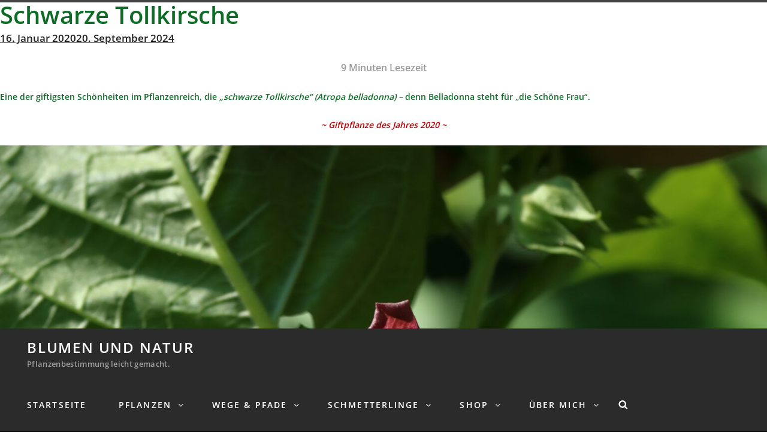

--- FILE ---
content_type: text/html; charset=UTF-8
request_url: https://blumen-natur.de/schwarze-tollkirsche/
body_size: 53607
content:
<!DOCTYPE html>
<html  class="no-js">
<head>
	<meta charset="UTF-8">
	<meta name="viewport" content="width=device-width, initial-scale=1">
	<link rel="profile" href="https://gmpg.org/xfn/11">
		<script>(function(html){html.className = html.className.replace(/\bno-js\b/,'js')})(document.documentElement);</script>
<meta name='robots' content='index, follow, max-image-preview:large, max-snippet:-1, max-video-preview:-1' />
<link rel="alternate" href="https://blumen-natur.de/schwarze-tollkirsche/" hreflang="de" />
<link rel="alternate" href="https://blumen-natur.de/en/deadly-nightshade/" hreflang="en" />

	<!-- This site is optimized with the Yoast SEO plugin v26.9 - https://yoast.com/product/yoast-seo-wordpress/ -->
	<style id="aoatfcss" media="all">@charset "UTF-8";.screen-reader-text{border:0;clip:rect(1px,1px,1px,1px);-webkit-clip-path:inset(50%);clip-path:inset(50%);height:1px;margin:-1px;overflow:hidden;padding:0;position:absolute;width:1px;word-wrap:normal!important}@font-face{font-family:"Genericons";src:url(//blumen-natur.de/wp-content/plugins/catch-web-tools/css/./Genericons.eot);src:url(//blumen-natur.de/wp-content/plugins/catch-web-tools/css/./Genericons.eot?) format("embedded-opentype");font-weight:400;font-style:normal}@media screen and (-webkit-min-device-pixel-ratio:0){@font-face{font-family:"Genericons";src:url(//blumen-natur.de/wp-content/plugins/catch-web-tools/css/./Genericons.svg#Genericons) format("svg")}}.genericon{font-size:16px;vertical-align:top;text-align:center;display:inline-block;font-family:"Genericons";font-style:normal;font-weight:400;font-variant:normal;line-height:1;text-decoration:inherit;text-transform:none;-moz-osx-font-smoothing:grayscale;-webkit-font-smoothing:antialiased;speak:none}.genericon-collapse:before{content:"\f432"}@font-face{font-family:"Genericons";src:url(//blumen-natur.de/wp-content/plugins/to-top/public/css/genericons/./Genericons.eot);src:url(//blumen-natur.de/wp-content/plugins/to-top/public/css/genericons/./Genericons.eot?) format("embedded-opentype");font-weight:400;font-style:normal}@media screen and (-webkit-min-device-pixel-ratio:0){@font-face{font-family:"Genericons";src:url(//blumen-natur.de/wp-content/plugins/to-top/public/css/genericons/./Genericons.svg#Genericons) format("svg")}}.genericon{font-size:16px;vertical-align:top;text-align:center;display:inline-block;font-family:"Genericons";font-style:normal;font-weight:400;font-variant:normal;line-height:1;text-decoration:inherit;text-transform:none;-moz-osx-font-smoothing:grayscale;-webkit-font-smoothing:antialiased;speak:none}.genericon-collapse:before{content:"\f432"}#to_top_scrollup{background-color:#000;-webkit-border-radius:5%;-moz-border-radius:5%;border-radius:5%;box-sizing:content-box;bottom:20px;color:#fff;display:none;font-size:32px;font-weight:400;height:32px;opacity:.5;padding:5px;position:fixed;right:20px;text-align:center;text-decoration:none;vertical-align:middle;width:32px;z-index:9999}.screen-reader-text{clip:rect(1px,1px,1px,1px);height:1px;overflow:hidden;position:absolute!important;width:1px;word-wrap:normal!important}html{font-family:sans-serif;-webkit-text-size-adjust:100%;-ms-text-size-adjust:100%}body{margin:0}article,aside,footer,header,nav,section{display:block}a{background-color:transparent}img{border:0}svg:not(:root){overflow:hidden}button,input{color:inherit;font:inherit;margin:0}button{overflow:visible}button,input{max-width:100%}button{-webkit-appearance:button}button::-moz-focus-inner,input::-moz-focus-inner{border:0;padding:0}input[type=search]{-webkit-appearance:textfield}input[type=search]::-webkit-search-cancel-button,input[type=search]::-webkit-search-decoration{-webkit-appearance:none}body,button,input{font-size:15px;font-size:.9375rem;font-weight:450;font-family:'Open Sans',sans-serif;line-height:1.866666666666667}.site-title{font-size:24px;font-size:1.5rem;line-height:1.458333333333333}.site-description,.widget .widget-title{font-size:13px;font-size:.8125rem;line-height:1.615384615384615}.site-footer{font-size:15px;font-size:.9375rem;line-height:1.866666666666667}.site-info{font-size:11px;font-size:.6875rem;letter-spacing:.25em;line-height:1.75;text-align:center;text-transform:uppercase}button,.button{font-size:12px;font-size:.75rem;line-height:1.75}h1,h2{clear:both;font-weight:600;margin:0;text-rendering:optimizeLegibility}p{margin:0 0 1.647058823529412em}html{-webkit-box-sizing:border-box;-moz-box-sizing:border-box;box-sizing:border-box}*,*:before,*:after{-webkit-box-sizing:inherit;-moz-box-sizing:inherit;box-sizing:inherit}ul{margin:0 0 1.647058823529412em 1.235em;padding:0}ul{list-style:disc}li>ul{margin-bottom:0}img{height:auto;max-width:100%;vertical-align:middle}.displaynone{display:none}.displayblock{display:block}.site-title,.site-description{margin:0}.menu-toggle{padding:10px}.site-navigation .menu-item-has-children>a{margin-right:50px}.site-primary-menu{margin:0 auto}.widget{margin:0 0 35px}#colophon .widget{margin:0;padding:21px 42px}.widget .widget-title{margin:0 0 14px}.widget-column>:last-child,.widget-area>:last-child,.widget>:last-child{margin-bottom:0}.site-navigation{margin:0;padding:12px 0}button,.button{padding:11px 18px}input[type=search]{padding:9px 14px}.site-header input[type=search]{padding:10px 14px}.menu-toggle .menu-label{display:none}#search-toggle-right{border:0;display:none;line-height:1.25;margin:0;padding:14px 10px}.entry-title{font-size:28px;font-size:1.75rem;line-height:1.4;margin:0}.site-footer .footer-widget-area{padding:21px 0}input{line-height:normal}button,.button{border:none;display:inline-block;font-size:12px;font-size:.75rem;font-weight:500;line-height:1.75;letter-spacing:.1em;padding:8px 18px;text-decoration:none}.button{text-transform:uppercase}input[type=search]{background:0 0;border:1px solid;width:100%}.search-form{position:relative}input[type=search].search-field{letter-spacing:.025em;-webkit-appearance:none;padding-right:44px;width:100%}#search-container input[type=search],.site-footer input[type=search]{border:0}.search-submit{background-color:transparent;border:none;border-radius:0 3px 3px 0;bottom:0;overflow:hidden;padding:0;position:absolute;right:0;top:0;width:44px}a{text-decoration:underline}.site-primary-menu{-webkit-flex:0 1 100%;-ms-flex:0 1 100%;flex:0 1 100%}.site-primary-menu{display:none}.primary-search-wrapper{position:relative}.site-navigation ul{list-style:none;margin:0}.site-navigation li{position:relative}.site-navigation a{display:block;font-size:14px;font-size:.875rem;font-weight:400;letter-spacing:.15em;line-height:1.5;text-decoration:none;text-transform:uppercase}.site-navigation a{padding:12px 25px}.site-navigation ul ul{display:none;margin-left:.875em}.site-navigation ul ul a{letter-spacing:.075em;text-transform:capitalize}.no-js .site-navigation ul ul{display:block}.site-navigation .menu-item-has-children>a>.icon,.site-navigation ul a>.icon{display:none}#search-toggle-right,.search-submit{font-size:16px;font-size:1rem}#scrollup{border:none;display:none;outline:none;padding:7px;position:fixed;bottom:20px;right:20px;text-decoration:none;width:42px;height:42px;z-index:9999}#scrollup .icon{font-size:28px;font-size:1.75rem;width:28px;-webkit-transform:rotate(180deg);-ms-transform:rotate(180deg);transform:rotate(180deg)}.screen-reader-text{clip:rect(1px,1px,1px,1px);height:1px;overflow:hidden;position:absolute!important;width:1px;word-wrap:normal!important}.site .skip-link{display:block;font-size:14px;font-weight:700;left:-9999em;outline:none;padding:15px 23px 14px;text-decoration:none;text-transform:none;top:-9999em}.alignleft{float:left;margin:.412em 2.041666666666667em 1.75em 0}.widget:before,.widget:after,.textwidget:before,.textwidget:after,#tertiary:before,#tertiary:after,.site-footer:before,.site-footer:after,.section:before,.section:after,.footer-bottom:before,.footer-bottom:after{content:"";display:table;table-layout:fixed}.widget:after,.textwidget:after,#tertiary:after,.site-footer:after,.section:after,.footer-bottom:after{clear:both}.widget .widget-title{font-weight:500;letter-spacing:.25em;text-transform:uppercase}.widget .widget-title:after{border-bottom:1px solid;content:"";display:block;margin-top:14px;width:30px}#page{-ms-word-wrap:break-word;word-wrap:break-word;margin:0 auto;overflow-x:hidden}.wrapper{max-width:1640px;margin:0 auto;width:100%}#fullpage .post-wrapper{margin:0 auto;max-width:1510px;width:100%}#fullpage #feature-slider-section .post-wrapper{height:100%}#feature-slider-section .wrapper{width:100%;max-width:100%}#fullpage .section,#feature-slider-section .hentry{background-repeat:no-repeat;background-size:cover;background-position:center;background-attachment:fixed;width:100%}.site-description{letter-spacing:.025em}.site-header-main{-webkit-align-items:center;-ms-flex-align:center;align-items:center;display:-webkit-box;display:-ms-flexbox;display:-webkit-flex;display:flex;-webkit-flex-wrap:wrap;-ms-flex-wrap:wrap;flex-wrap:wrap;position:relative}.site-branding{padding:14px 25px}body:not(.header-center-layout) .site-branding{margin-right:auto;width:auto}.site-primary-wrapper{-webkit-box-flex:0;-ms-flex:0 1 auto;flex:0 1 auto;padding:14px 25px}.site-title{font-weight:700;letter-spacing:.075em;text-transform:uppercase}.site-title a{text-decoration:none}.menu-toggle{background-color:transparent;border:1px solid;display:block;font-size:13px;font-size:.8125rem;font-weight:400;letter-spacing:.15em;line-height:1}#menu-toggle-primary{float:left}body:not(.header-center-layout) .site-identity{display:inline-block;vertical-align:middle}.site-primary-menu{left:0;margin:0;position:absolute;top:100%;width:100%}.no-js .menu-toggle{display:none}.menu-toggle .icon-close{display:none}.menu-label-prefix{display:none}#search-container{display:block;padding:20px 25px}#header-content{top:0;left:0;position:absolute;right:0;width:100%;z-index:999}.fluid-layout #header-content{-webkit-box-shadow:0 1px 3px rgba(0,0,0,.2);box-shadow:0 1px 3px rgba(0,0,0,.2)}@keyframes smoothScrollBack{0%{transform:translateY(60px)}100%{transform:translateY(0px)}}.custom-header:after{content:"";display:block;height:100%;position:absolute;left:0;top:0;width:100%}.custom-header{position:relative;z-index:2}@keyframes fadein{from{opacity:0}to{opacity:1}}@-moz-keyframes fadein{from{opacity:0}to{opacity:1}}@-webkit-keyframes fadein{from{opacity:0}to{opacity:1}}@-o-keyframes fadein{from{opacity:0}to{opacity:1}}.no-header-media-text .custom-header-media img{display:block}.custom-header-media img{position:absolute;top:0;left:0;width:100%}.home .custom-header .wrapper{max-height:100%;max-width:1510px;overflow:hidden}.custom-header-media img{position:fixed;height:auto;left:50%;max-width:100%;min-height:100%;min-width:100%;min-width:100vw;width:auto;top:50%;padding-bottom:1px;-ms-transform:translateX(-50%) translateY(-50%);-moz-transform:translateX(-50%) translateY(-50%);-webkit-transform:translateX(-50%) translateY(-50%);transform:translateX(-50%) translateY(-50%)}.custom-header .custom-header-media img{display:none}@supports (object-fit:cover){.custom-header-media img{height:100%;left:0;-o-object-fit:cover;object-fit:cover;top:0;-ms-transform:none;-moz-transform:none;-webkit-transform:none;transform:none;width:100%}}.entry-title a{text-decoration:none}h1,.section .entry-title{font-size:32px;font-size:2rem;line-height:1.263888888888889}h1{margin-top:.9655172413793103em;margin-bottom:.4827586206896552em}h2{font-size:28px;font-size:1.75rem;line-height:1.161290322580645;margin-top:1.166666666666667em;margin-bottom:.5833333333333333em}h1:first-child,h2:first-child{margin-top:0}#fullpage .entry-container{margin-bottom:35px;margin-top:35px;max-width:793px;width:100%}.content-align-center .entry-container{max-width:1126px}#fullpage .content-background .entry-container{padding:35px}#fullpage .entry-content-wrapper{margin:0 63px 0 25px;position:relative;z-index:2}.content-align-center .entry-container,.content-align-center .entry-header{margin:0 auto;text-align:center}.content-align-center .slider-content-wrapper{-webkit-box-pack:center;-ms-flex-pack:center;justify-content:center}.section .entry-content-wrapper .entry-header{max-width:520px}.textwidget>:last-child{margin-bottom:0}.copyright{padding-bottom:14px;padding-top:7px}#colophon .widget-column{float:left;position:relative;width:100%;z-index:2}.footer-widget-area{clear:both}#site-generator{padding:21px 25px 14px}.site-footer{position:relative}.site-footer a{text-decoration:none}.textwidget a img{display:block}.icon{display:inline-block;fill:currentColor;height:1em;position:relative;top:-.1em;vertical-align:middle;width:1em}.arrow-up,.arrow-down{display:block;margin:0 auto}.arrow-up{width:0;height:0;border-left:6px solid transparent;border-right:6px solid transparent;border-bottom:6px solid;margin-bottom:14px}.arrow-down{width:0;height:0;border-left:6px solid transparent;border-right:6px solid transparent;border-top:6px solid;margin-top:14px}#updownnav{float:right;margin-left:21px}#updownnav .arrow-up{border:0;transform:rotate(180deg);-webkit-transform:rotate(180deg)}.arrow-down,.arrow-up{margin-right:7px}#updownnav .arrow-up,#updownnav .arrow-down{border:0;background-color:transparent;border-color:transparent;margin:0;width:auto;height:auto;padding:0}#updownnav .icon{font-size:19px;font-size:1.1875rem}.navigation-classic .site-primary-wrapper{-webkit-box-align:center;-ms-flex-align:center;align-items:center;display:-webkit-box;display:-ms-flexbox;display:-webkit-flex;display:flex;float:left}#fullpage .slider-image-wrapper a img,#feature-slider-section .slider-image-wrapper a img{display:none}#fullpage .slider-image-wrapper a,#feature-slider-section .slider-image-wrapper a{position:absolute;top:0;left:0;right:0;height:100%;width:100%;z-index:1}#feature-slider-section{padding:0}#feature-slider-section .slider-content-wrapper{display:-webkit-box;display:-ms-flexbox;display:-webkit-flex;display:flex;-webkit-box-align:center;-webkit-align-items:center;-moz-box-align:center;-ms-flex-align:center;align-items:center;height:100%}#feature-slider-section .post-wrapper{height:100%}#feature-slider-section .cycle-prev,#feature-slider-section .cycle-next{background-color:transparent;border:none;outline:none;opacity:0;padding:2px 4px;position:absolute;top:50%;text-decoration:none;width:42px;height:42px;z-index:199}#feature-slider-section .cycle-prev{left:25px}#feature-slider-section .cycle-next{right:25px}#feature-slider-section .cycle-prev .icon,#feature-slider-section .cycle-next .icon{font-size:48px;font-size:3rem;width:25px}#feature-slider-section .cycle-prev .icon{-webkit-transform:rotate(90deg);-ms-transform:rotate(90deg);transform:rotate(90deg)}#feature-slider-section .cycle-next .icon{-webkit-transform:rotate(270deg);-ms-transform:rotate(270deg);transform:rotate(270deg)}#feature-slider-section .cycle-pager{position:absolute;bottom:28px;left:0;right:0;text-align:center;z-index:199}.site-overlay{display:none;opacity:0}@-ms-viewport{width:device-width}@viewport{width:device-width}@media screen and (min-width:30em){.menu-toggle .icon{margin-right:7px}.menu-toggle .menu-label{display:inline-block}}@media screen and (min-width:41.6875em){#fullpage .content-background .entry-container{padding:63px}#fullpage .entry-container{margin-bottom:63px;margin-top:63px}#fullpage .entry-content-wrapper{margin-left:45px}#colophon .three .widget-column{width:33.33%}#colophon .widget{padding:21px 25px}}@media screen and (min-width:64em){#updownnav{display:none}.desktop-nav-on-header #updownnav{display:block}.arrow-down,.arrow-up{margin-right:7px}h1,.section .entry-title{font-size:40px;font-size:2.5rem}h2{font-size:36px;font-size:2.25rem}.navigation-classic .site-primary-menu{-webkit-flex:0 1 auto;-ms-flex:0 1 auto;flex:0 1 auto;position:static;width:auto}.site-header-main{padding:0 35px 0 20px}.navigation-classic .menu-primary{display:none}.site-navigation li{border:none}.navigation-classic .site-primary-menu{border:none;display:block}.navigation-classic #header-wrapper:not(.header-top) #search-toggle-right{padding:33px 10px}.navigation-classic #search-toggle-right{display:block}#search-toggle-right .icon{margin-right:0}.navigation-classic #search-container{padding:14px}.navigation-classic .search-social-container{left:auto;position:absolute;right:0;top:100%;width:400px;z-index:199;animation:smoothScrollBack .6s backwards,fadein .6s}.home:not(.header-media-disabled).navigation-classic #header-wrapper:not(.header-top) .search-social-container,.home:not(.no-featured-slider).navigation-classic #header-wrapper:not(.header-top) .search-social-container{top:unset;bottom:100%}.site-navigation .primary-menu,.site-navigation .primary-menu>li{border:0}.navigation-classic .site-navigation .primary-menu>li{display:inline-block}.navigation-classic .site-navigation .primary-menu ul{text-align:left}.navigation-classic .site-navigation a{padding:26px 25px;white-space:nowrap}.navigation-classic #header-wrapper:not(.header-top) .site-navigation a{padding:33px 25px}.navigation-classic .site-navigation ul ul{display:block;text-transform:none;left:-999em;margin:0;padding:11px 0;position:absolute;z-index:99999}.site-navigation ul ul li{border:none;border-bottom-width:0}.navigation-classic #header-wrapper #site-primary-navigation.site-navigation ul ul a,.navigation-classic #header-wrapper .site-navigation ul ul a{padding:11px 28px;white-space:normal;width:220px}.navigation-classic .site-primary-wrapper,.navigation-classic .site-navigation{padding:0}.navigation-classic #site-primary-navigation,.navigation-classic .primary-search-wrapper{display:inline-block}.home:not(.header-media-disabled).navigation-classic .site-navigation .primary-menu li>ul,.home:not(.no-featured-slider).navigation-classic .site-navigation .primary-menu li>ul{bottom:100%}.navigation-classic .site-navigation .menu-item-has-children>a{margin:0}.navigation-classic .site-navigation .menu-item-has-children>a>.icon{display:inline;left:9px;position:relative;top:-1px}.home:not(.header-media-disabled).navigation-classic #header-wrapper:not(.header-top) .site-navigation .menu-item-has-children>a>.icon,.home:not(.no-featured-slider).navigation-classic #header-wrapper:not(.header-top) .site-navigation .menu-item-has-children>a>.icon{transform:rotate(180deg)}.widget-column{padding:14px 20px}.site-info .wrapper{padding:0 30px}.copyright{padding:0 25px}body{font-size:17px;font-size:1.0625rem;line-height:1.647058823529412}#feature-slider-section .cycle-prev{left:35px}#feature-slider-section .cycle-next{right:35px}#site-generator,.copyright{padding-bottom:14px;padding-top:14px}#header-content{top:unset;bottom:0}.home:not(.header-media-disabled):not(.no-featured-slider) #header-wrapper .site-primary-menu{bottom:100%;top:unset}}@media screen and (min-width:70em){#feature-slider-section .cycle-prev{left:4%}#feature-slider-section .cycle-next{right:4%}.site-info{margin-right:auto;-webkit-order:1;-ms-flex-order:1;order:1}}@media screen and (min-width:85.375em){h1,.section .entry-title{font-size:48px;font-size:3rem}h2{font-size:42px;font-size:2.625rem}.site-title{font-size:28px;font-size:1.75rem;line-height:1.357142857142857}.entry-title{font-size:34px;font-size:2.125rem}.site-header-main{padding:0 55px 0 40px}.widget-column{padding:14px 40px}.site-info .wrapper{padding-left:40px;padding-right:55px}}@media screen and (min-width:100em){#fullpage .content-background .entry-container{padding:84px}#fullpage .entry-container{margin-bottom:84px;margin-top:84px}h1,.section .entry-title{font-size:58px;font-size:3.625rem}h2{font-size:48px;font-size:3rem}.entry-title{font-size:40px;font-size:2.5rem}#feature-slider-section .cycle-prev{left:10%}#feature-slider-section .cycle-next{right:10%}.site-footer .widget .widget-title{margin:0 0 21px}.site-footer .widget .widget-title:after{margin-top:21px}.site-footer .footer-widget-area{padding:49px 0}}body{background-color:#3e3e3e}.site-title a{color:#fff}.site-description{color:rgba(255,255,255,.55)}#page,#search-container input[type=search],.site-footer input[type=search]{background-color:#fff}.entry-content-wrapper,.entry-content-wrapper h2,.custom-header{color:#fff}.menu-toggle{border-color:rgba(255,255,255,.1)}.site .skip-link{border-color:rgba(255,255,255,.95)}.fluid-layout #header-content,#tertiary,.site-footer{background-color:#2b2b2b}@media screen and (min-width:64em){.search-social-container,.site-navigation ul ul,.site-navigation ul ul li{background-color:#2b2b2b}}body,button,input{color:#333}#scrollup,#feature-slider-section .cycle-prev,#feature-slider-section .cycle-next,button,.button{color:#fff}#scrollup,button,.button{background-color:#111}a,.search-submit,.entry-title a{color:#222}.site .skip-link{color:#ffca27}h1,h2{color:#000}input[type=search]{color:rgba(0,0,0,.36)}#search-container input[type=search],.site-footer input[type=search]{color:rgba(0,0,0,.5)}input[type=search],.site-primary-menu{border-color:#ececec}#site-generator{background-color:#1a1a1a}.site-footer .widget .widget-title{color:#c7c7c7}.site-footer{color:#bababa}.widget .widget-title:after{color:#434343}.site-navigation a,.entry-content-wrapper .entry-title a,.site-footer a,.menu-toggle,.entry-content-wrapper a{color:#fff}#updownnav .arrow-up,#updownnav .arrow-down{border-color:#fff}.arrow-up{border-bottom-color:#fff}.arrow-down{border-top-color:#fff}.site-navigation .current-menu-item>a{color:#ffca27}.custom-header:after{background-color:rgba(0,0,0,.1)}#fullpage .content-background .entry-container{background-color:rgba(0,0,0,.5)}@media screen and (min-width:64em){.site-footer .footer-widget-area{border-color:transparent}}#cookie-notice{position:fixed;min-width:100%;height:auto;z-index:100000;font-size:13px;letter-spacing:0;line-height:20px;left:0;text-align:center;font-weight:400;font-family:-apple-system,BlinkMacSystemFont,Arial,Roboto,"Helvetica Neue",sans-serif}#cookie-notice,#cookie-notice *{-webkit-box-sizing:border-box;-moz-box-sizing:border-box;box-sizing:border-box}#cookie-notice .cookie-notice-container{display:block}#cookie-notice.cookie-notice-hidden .cookie-notice-container{display:none}#cookie-notice .cookie-revoke-container{display:block}#cookie-notice.cookie-revoke-hidden .cookie-revoke-container{display:none}.cn-position-top{top:0}.cookie-notice-container{padding:15px 30px;text-align:center;width:100%;z-index:2}.cookie-revoke-container{padding:15px 30px;width:100%;z-index:1}.cn-close-icon{position:absolute;right:15px;top:50%;margin-top:-10px;width:15px;height:15px;opacity:.5;padding:10px;outline:0}.cn-close-icon:after,.cn-close-icon:before{position:absolute;content:' ';height:15px;width:2px;top:3px;background-color:grey}.cn-close-icon:before{transform:rotate(45deg)}.cn-close-icon:after{transform:rotate(-45deg)}#cookie-notice .cn-revoke-cookie{margin:0}#cookie-notice .cn-button{margin:0 0 0 10px}.cn-text-container{margin:0 0 6px 0}.cn-buttons-container,.cn-text-container{display:inline-block}@media all and (max-width:900px){.cookie-notice-container #cn-notice-text{display:block}.cookie-notice-container #cn-notice-buttons{display:block}#cookie-notice .cn-button{margin:0 5px 5px 5px}}@media all and (max-width:480px){.cookie-notice-container,.cookie-revoke-container{padding:15px 25px}}body.custom-background{background-color:#0a0a0a}#cookie-notice{background:rgba(75,68,67,.9)!important;border-top-color:#444;border-top-style:solid;border-top-width:4px}#cn-accept-cookie{background:#fff;line-height:30px;padding:5px 15px;background-color:#fff;border:1px solid #bbb;color:#333;-moz-box-sizing:border-box;border-radius:3px;display:inline;font-size:16px;font-weight:700;text-decoration:none;white-space:nowrap}#cn-refuse-cookie{background:0 0;display:inline;border-color:transparent;color:#ddd!important}#cn-more-info{background:0 0;display:inline;border-color:transparent;color:#fff!important;text-decoration:underline}h1{color:#0f6c27}.site-footer .footer-widget-area{padding:0}#updownnav .icon{font-size:0px;font-size:0rem}#fullpage .content-background .entry-container{background-color:rgba(0,0,0,.0);height:100vh)}#to_top_scrollup{font-size:35px;width:35px;height:35px;background-color:#fdca25;-webkit-border-radius:50%;-moz-border-radius:50%;border-radius:50%;opacity:.69}</style><link rel="stylesheet" media="print" href="https://blumen-natur.de/wp-content/cache/autoptimize/css/autoptimize_936862e0605d60eaad60178b1f14cac2.css" onload="this.onload=null;this.media='all';"><link rel="stylesheet" media="print" href="https://blumen-natur.de/wp-content/cache/autoptimize/css/autoptimize_6fe211f8bb15af76999ce9135805d7af.css" onload="this.onload=null;this.media='only screen and (max-width: 768px)';"><noscript id="aonoscrcss"><link media="all" href="https://blumen-natur.de/wp-content/cache/autoptimize/css/autoptimize_936862e0605d60eaad60178b1f14cac2.css" rel="stylesheet"><link media="only screen and (max-width: 768px)" href="https://blumen-natur.de/wp-content/cache/autoptimize/css/autoptimize_6fe211f8bb15af76999ce9135805d7af.css" rel="stylesheet"></noscript><title>Schwarze Tollkirsche (Atropa belladonna) - Blumen und Natur</title>
	<meta name="description" content="Eine der giftigsten Schönheiten im Pflanzenreich, die &quot;schwarze Tollkirsche&quot; - denn Belladonna steht für &quot;die Schöne Frau&quot;." />
	<link rel="canonical" href="https://blumen-natur.de/schwarze-tollkirsche/" />
	<meta property="og:locale" content="de_DE" />
	<meta property="og:locale:alternate" content="en_GB" />
	<meta property="og:type" content="article" />
	<meta property="og:title" content="Schwarze Tollkirsche (Atropa belladonna) - Blumen und Natur" />
	<meta property="og:description" content="Eine der giftigsten Schönheiten im Pflanzenreich, die &quot;schwarze Tollkirsche&quot; - denn Belladonna steht für &quot;die Schöne Frau&quot;." />
	<meta property="og:url" content="https://blumen-natur.de/schwarze-tollkirsche/" />
	<meta property="og:site_name" content="Blumen und Natur" />
	<meta property="article:published_time" content="2020-01-16T14:11:03+00:00" />
	<meta property="article:modified_time" content="2024-09-20T18:32:24+00:00" />
	<meta property="og:image" content="https://blumen-natur.de/wp-content/uploads/2021/08/schwarze-tollkirsche-bluete.jpg" />
	<meta name="author" content="Michael Richter" />
	<meta name="twitter:card" content="summary_large_image" />
	<meta name="twitter:creator" content="@blumennatur" />
	<meta name="twitter:site" content="@blumennatur" />
	<script type="application/ld+json" class="yoast-schema-graph">{"@context":"https://schema.org","@graph":[{"@type":"Article","@id":"https://blumen-natur.de/schwarze-tollkirsche/#article","isPartOf":{"@id":"https://blumen-natur.de/schwarze-tollkirsche/"},"author":{"name":"Michael Richter","@id":"https://blumen-natur.de/#/schema/person/f3d0a033211239cfcbe1878a29e50b73"},"headline":"Schwarze Tollkirsche","datePublished":"2020-01-16T14:11:03+00:00","dateModified":"2024-09-20T18:32:24+00:00","mainEntityOfPage":{"@id":"https://blumen-natur.de/schwarze-tollkirsche/"},"wordCount":1354,"commentCount":0,"publisher":{"@id":"https://blumen-natur.de/#/schema/person/f3d0a033211239cfcbe1878a29e50b73"},"image":{"@id":"https://blumen-natur.de/schwarze-tollkirsche/#primaryimage"},"thumbnailUrl":"https://blumen-natur.de/wp-content/uploads/2021/08/schwarze-tollkirsche-bluete.jpg","keywords":["Blumen","Buchstabe T","Namensherkunft ungeklärt","Pflanzen"],"articleSection":["Artenportrait","Pflanzenbestimmung"],"inLanguage":"de","potentialAction":[{"@type":"CommentAction","name":"Comment","target":["https://blumen-natur.de/schwarze-tollkirsche/#respond"]}]},{"@type":"WebPage","@id":"https://blumen-natur.de/schwarze-tollkirsche/","url":"https://blumen-natur.de/schwarze-tollkirsche/","name":"Schwarze Tollkirsche (Atropa belladonna) - Blumen und Natur","isPartOf":{"@id":"https://blumen-natur.de/#website"},"primaryImageOfPage":{"@id":"https://blumen-natur.de/schwarze-tollkirsche/#primaryimage"},"image":{"@id":"https://blumen-natur.de/schwarze-tollkirsche/#primaryimage"},"thumbnailUrl":"https://blumen-natur.de/wp-content/uploads/2021/08/schwarze-tollkirsche-bluete.jpg","datePublished":"2020-01-16T14:11:03+00:00","dateModified":"2024-09-20T18:32:24+00:00","description":"Eine der giftigsten Schönheiten im Pflanzenreich, die \"schwarze Tollkirsche\" - denn Belladonna steht für \"die Schöne Frau\".","breadcrumb":{"@id":"https://blumen-natur.de/schwarze-tollkirsche/#breadcrumb"},"inLanguage":"de","potentialAction":[{"@type":"ReadAction","target":["https://blumen-natur.de/schwarze-tollkirsche/"]}]},{"@type":"ImageObject","inLanguage":"de","@id":"https://blumen-natur.de/schwarze-tollkirsche/#primaryimage","url":"https://blumen-natur.de/wp-content/uploads/2021/08/schwarze-tollkirsche-bluete.jpg","contentUrl":"https://blumen-natur.de/wp-content/uploads/2021/08/schwarze-tollkirsche-bluete.jpg","width":2560,"height":1722},{"@type":"BreadcrumbList","@id":"https://blumen-natur.de/schwarze-tollkirsche/#breadcrumb","itemListElement":[{"@type":"ListItem","position":1,"name":"Startseite","item":"https://blumen-natur.de/"},{"@type":"ListItem","position":2,"name":"Schwarze Tollkirsche"}]},{"@type":"WebSite","@id":"https://blumen-natur.de/#website","url":"https://blumen-natur.de/","name":"Blumen und Natur","description":"Pflanzenbestimmung leicht gemacht.","publisher":{"@id":"https://blumen-natur.de/#/schema/person/f3d0a033211239cfcbe1878a29e50b73"},"potentialAction":[{"@type":"SearchAction","target":{"@type":"EntryPoint","urlTemplate":"https://blumen-natur.de/?s={search_term_string}"},"query-input":{"@type":"PropertyValueSpecification","valueRequired":true,"valueName":"search_term_string"}}],"inLanguage":"de"},{"@type":["Person","Organization"],"@id":"https://blumen-natur.de/#/schema/person/f3d0a033211239cfcbe1878a29e50b73","name":"Michael Richter","image":{"@type":"ImageObject","inLanguage":"de","@id":"https://blumen-natur.de/#/schema/person/image/","url":"https://blumen-natur.de/wp-content/uploads/2025/06/IMG_8827-96x96.jpg","contentUrl":"https://blumen-natur.de/wp-content/uploads/2025/06/IMG_8827-96x96.jpg","caption":"Michael Richter"},"logo":{"@id":"https://blumen-natur.de/#/schema/person/image/"},"description":"Mit meiner Website möchte ich andere Menschen für die Schönheit der Natur begeistern. Denn hier bist du genau richtig, wenn du mehr über Blumen, ihre Eigenschaften und deren Namen erfahren möchtest. Ich beschäftige mich seit über 15 Jahren schon mit der Bestimmung von Pflanzen.","sameAs":["https://blumen-natur.de/pflanzensammlung-alphabetisch/","https://x.com/blumennatur","https://blumen-und-natur.tumblr.com/"],"url":"https://blumen-natur.de/author/richter/"}]}</script>
	<!-- / Yoast SEO plugin. -->




<link rel="alternate" type="application/rss+xml" title="Blumen und Natur &raquo; Feed" href="https://blumen-natur.de/feed/" />
<link rel="alternate" type="application/rss+xml" title="Blumen und Natur &raquo; Kommentar-Feed" href="https://blumen-natur.de/comments/feed/" />
<link rel="alternate" type="application/rss+xml" title="Blumen und Natur &raquo; Kommentar-Feed zu Schwarze Tollkirsche" href="https://blumen-natur.de/schwarze-tollkirsche/feed/" />
<noscript><link media='all' rel='preload' href='//blumen-natur.de/wp-content/uploads/omgf/omgf-stylesheet-91/open-sans-normal-latin-600.woff2?ver=1660929807' as='font' type='font/woff2' crossorigin /></noscript><link media='print' onload="this.onload=null;this.media='all';" id='omgf-preload-0' rel='preload' href='//blumen-natur.de/wp-content/uploads/omgf/omgf-stylesheet-91/open-sans-normal-latin-600.woff2?ver=1660929807' as='font' type='font/woff2' crossorigin />
<link rel="alternate" title="oEmbed (JSON)" type="application/json+oembed" href="https://blumen-natur.de/wp-json/oembed/1.0/embed?url=https%3A%2F%2Fblumen-natur.de%2Fschwarze-tollkirsche%2F&#038;lang=de" />
<link rel="alternate" title="oEmbed (XML)" type="text/xml+oembed" href="https://blumen-natur.de/wp-json/oembed/1.0/embed?url=https%3A%2F%2Fblumen-natur.de%2Fschwarze-tollkirsche%2F&#038;format=xml&#038;lang=de" />
<style id='wp-img-auto-sizes-contain-inline-css' type='text/css'>
img:is([sizes=auto i],[sizes^="auto," i]){contain-intrinsic-size:3000px 1500px}
/*# sourceURL=wp-img-auto-sizes-contain-inline-css */
</style>
<style id='wp-block-library-inline-css' type='text/css'>
:root{--wp-block-synced-color:#7a00df;--wp-block-synced-color--rgb:122,0,223;--wp-bound-block-color:var(--wp-block-synced-color);--wp-editor-canvas-background:#ddd;--wp-admin-theme-color:#007cba;--wp-admin-theme-color--rgb:0,124,186;--wp-admin-theme-color-darker-10:#006ba1;--wp-admin-theme-color-darker-10--rgb:0,107,160.5;--wp-admin-theme-color-darker-20:#005a87;--wp-admin-theme-color-darker-20--rgb:0,90,135;--wp-admin-border-width-focus:2px}@media (min-resolution:192dpi){:root{--wp-admin-border-width-focus:1.5px}}.wp-element-button{cursor:pointer}:root .has-very-light-gray-background-color{background-color:#eee}:root .has-very-dark-gray-background-color{background-color:#313131}:root .has-very-light-gray-color{color:#eee}:root .has-very-dark-gray-color{color:#313131}:root .has-vivid-green-cyan-to-vivid-cyan-blue-gradient-background{background:linear-gradient(135deg,#00d084,#0693e3)}:root .has-purple-crush-gradient-background{background:linear-gradient(135deg,#34e2e4,#4721fb 50%,#ab1dfe)}:root .has-hazy-dawn-gradient-background{background:linear-gradient(135deg,#faaca8,#dad0ec)}:root .has-subdued-olive-gradient-background{background:linear-gradient(135deg,#fafae1,#67a671)}:root .has-atomic-cream-gradient-background{background:linear-gradient(135deg,#fdd79a,#004a59)}:root .has-nightshade-gradient-background{background:linear-gradient(135deg,#330968,#31cdcf)}:root .has-midnight-gradient-background{background:linear-gradient(135deg,#020381,#2874fc)}:root{--wp--preset--font-size--normal:16px;--wp--preset--font-size--huge:42px}.has-regular-font-size{font-size:1em}.has-larger-font-size{font-size:2.625em}.has-normal-font-size{font-size:var(--wp--preset--font-size--normal)}.has-huge-font-size{font-size:var(--wp--preset--font-size--huge)}.has-text-align-center{text-align:center}.has-text-align-left{text-align:left}.has-text-align-right{text-align:right}.has-fit-text{white-space:nowrap!important}#end-resizable-editor-section{display:none}.aligncenter{clear:both}.items-justified-left{justify-content:flex-start}.items-justified-center{justify-content:center}.items-justified-right{justify-content:flex-end}.items-justified-space-between{justify-content:space-between}.screen-reader-text{border:0;clip-path:inset(50%);height:1px;margin:-1px;overflow:hidden;padding:0;position:absolute;width:1px;word-wrap:normal!important}.screen-reader-text:focus{background-color:#ddd;clip-path:none;color:#444;display:block;font-size:1em;height:auto;left:5px;line-height:normal;padding:15px 23px 14px;text-decoration:none;top:5px;width:auto;z-index:100000}html :where(.has-border-color){border-style:solid}html :where([style*=border-top-color]){border-top-style:solid}html :where([style*=border-right-color]){border-right-style:solid}html :where([style*=border-bottom-color]){border-bottom-style:solid}html :where([style*=border-left-color]){border-left-style:solid}html :where([style*=border-width]){border-style:solid}html :where([style*=border-top-width]){border-top-style:solid}html :where([style*=border-right-width]){border-right-style:solid}html :where([style*=border-bottom-width]){border-bottom-style:solid}html :where([style*=border-left-width]){border-left-style:solid}html :where(img[class*=wp-image-]){height:auto;max-width:100%}:where(figure){margin:0 0 1em}html :where(.is-position-sticky){--wp-admin--admin-bar--position-offset:var(--wp-admin--admin-bar--height,0px)}@media screen and (max-width:600px){html :where(.is-position-sticky){--wp-admin--admin-bar--position-offset:0px}}

/*# sourceURL=wp-block-library-inline-css */
</style><style id='wp-block-gallery-inline-css' type='text/css'>
.blocks-gallery-grid:not(.has-nested-images),.wp-block-gallery:not(.has-nested-images){display:flex;flex-wrap:wrap;list-style-type:none;margin:0;padding:0}.blocks-gallery-grid:not(.has-nested-images) .blocks-gallery-image,.blocks-gallery-grid:not(.has-nested-images) .blocks-gallery-item,.wp-block-gallery:not(.has-nested-images) .blocks-gallery-image,.wp-block-gallery:not(.has-nested-images) .blocks-gallery-item{display:flex;flex-direction:column;flex-grow:1;justify-content:center;margin:0 1em 1em 0;position:relative;width:calc(50% - 1em)}.blocks-gallery-grid:not(.has-nested-images) .blocks-gallery-image:nth-of-type(2n),.blocks-gallery-grid:not(.has-nested-images) .blocks-gallery-item:nth-of-type(2n),.wp-block-gallery:not(.has-nested-images) .blocks-gallery-image:nth-of-type(2n),.wp-block-gallery:not(.has-nested-images) .blocks-gallery-item:nth-of-type(2n){margin-right:0}.blocks-gallery-grid:not(.has-nested-images) .blocks-gallery-image figure,.blocks-gallery-grid:not(.has-nested-images) .blocks-gallery-item figure,.wp-block-gallery:not(.has-nested-images) .blocks-gallery-image figure,.wp-block-gallery:not(.has-nested-images) .blocks-gallery-item figure{align-items:flex-end;display:flex;height:100%;justify-content:flex-start;margin:0}.blocks-gallery-grid:not(.has-nested-images) .blocks-gallery-image img,.blocks-gallery-grid:not(.has-nested-images) .blocks-gallery-item img,.wp-block-gallery:not(.has-nested-images) .blocks-gallery-image img,.wp-block-gallery:not(.has-nested-images) .blocks-gallery-item img{display:block;height:auto;max-width:100%;width:auto}.blocks-gallery-grid:not(.has-nested-images) .blocks-gallery-image figcaption,.blocks-gallery-grid:not(.has-nested-images) .blocks-gallery-item figcaption,.wp-block-gallery:not(.has-nested-images) .blocks-gallery-image figcaption,.wp-block-gallery:not(.has-nested-images) .blocks-gallery-item figcaption{background:linear-gradient(0deg,#000000b3,#0000004d 70%,#0000);bottom:0;box-sizing:border-box;color:#fff;font-size:.8em;margin:0;max-height:100%;overflow:auto;padding:3em .77em .7em;position:absolute;text-align:center;width:100%;z-index:2}.blocks-gallery-grid:not(.has-nested-images) .blocks-gallery-image figcaption img,.blocks-gallery-grid:not(.has-nested-images) .blocks-gallery-item figcaption img,.wp-block-gallery:not(.has-nested-images) .blocks-gallery-image figcaption img,.wp-block-gallery:not(.has-nested-images) .blocks-gallery-item figcaption img{display:inline}.blocks-gallery-grid:not(.has-nested-images) figcaption,.wp-block-gallery:not(.has-nested-images) figcaption{flex-grow:1}.blocks-gallery-grid:not(.has-nested-images).is-cropped .blocks-gallery-image a,.blocks-gallery-grid:not(.has-nested-images).is-cropped .blocks-gallery-image img,.blocks-gallery-grid:not(.has-nested-images).is-cropped .blocks-gallery-item a,.blocks-gallery-grid:not(.has-nested-images).is-cropped .blocks-gallery-item img,.wp-block-gallery:not(.has-nested-images).is-cropped .blocks-gallery-image a,.wp-block-gallery:not(.has-nested-images).is-cropped .blocks-gallery-image img,.wp-block-gallery:not(.has-nested-images).is-cropped .blocks-gallery-item a,.wp-block-gallery:not(.has-nested-images).is-cropped .blocks-gallery-item img{flex:1;height:100%;object-fit:cover;width:100%}.blocks-gallery-grid:not(.has-nested-images).columns-1 .blocks-gallery-image,.blocks-gallery-grid:not(.has-nested-images).columns-1 .blocks-gallery-item,.wp-block-gallery:not(.has-nested-images).columns-1 .blocks-gallery-image,.wp-block-gallery:not(.has-nested-images).columns-1 .blocks-gallery-item{margin-right:0;width:100%}@media (min-width:600px){.blocks-gallery-grid:not(.has-nested-images).columns-3 .blocks-gallery-image,.blocks-gallery-grid:not(.has-nested-images).columns-3 .blocks-gallery-item,.wp-block-gallery:not(.has-nested-images).columns-3 .blocks-gallery-image,.wp-block-gallery:not(.has-nested-images).columns-3 .blocks-gallery-item{margin-right:1em;width:calc(33.33333% - .66667em)}.blocks-gallery-grid:not(.has-nested-images).columns-4 .blocks-gallery-image,.blocks-gallery-grid:not(.has-nested-images).columns-4 .blocks-gallery-item,.wp-block-gallery:not(.has-nested-images).columns-4 .blocks-gallery-image,.wp-block-gallery:not(.has-nested-images).columns-4 .blocks-gallery-item{margin-right:1em;width:calc(25% - .75em)}.blocks-gallery-grid:not(.has-nested-images).columns-5 .blocks-gallery-image,.blocks-gallery-grid:not(.has-nested-images).columns-5 .blocks-gallery-item,.wp-block-gallery:not(.has-nested-images).columns-5 .blocks-gallery-image,.wp-block-gallery:not(.has-nested-images).columns-5 .blocks-gallery-item{margin-right:1em;width:calc(20% - .8em)}.blocks-gallery-grid:not(.has-nested-images).columns-6 .blocks-gallery-image,.blocks-gallery-grid:not(.has-nested-images).columns-6 .blocks-gallery-item,.wp-block-gallery:not(.has-nested-images).columns-6 .blocks-gallery-image,.wp-block-gallery:not(.has-nested-images).columns-6 .blocks-gallery-item{margin-right:1em;width:calc(16.66667% - .83333em)}.blocks-gallery-grid:not(.has-nested-images).columns-7 .blocks-gallery-image,.blocks-gallery-grid:not(.has-nested-images).columns-7 .blocks-gallery-item,.wp-block-gallery:not(.has-nested-images).columns-7 .blocks-gallery-image,.wp-block-gallery:not(.has-nested-images).columns-7 .blocks-gallery-item{margin-right:1em;width:calc(14.28571% - .85714em)}.blocks-gallery-grid:not(.has-nested-images).columns-8 .blocks-gallery-image,.blocks-gallery-grid:not(.has-nested-images).columns-8 .blocks-gallery-item,.wp-block-gallery:not(.has-nested-images).columns-8 .blocks-gallery-image,.wp-block-gallery:not(.has-nested-images).columns-8 .blocks-gallery-item{margin-right:1em;width:calc(12.5% - .875em)}.blocks-gallery-grid:not(.has-nested-images).columns-1 .blocks-gallery-image:nth-of-type(1n),.blocks-gallery-grid:not(.has-nested-images).columns-1 .blocks-gallery-item:nth-of-type(1n),.blocks-gallery-grid:not(.has-nested-images).columns-2 .blocks-gallery-image:nth-of-type(2n),.blocks-gallery-grid:not(.has-nested-images).columns-2 .blocks-gallery-item:nth-of-type(2n),.blocks-gallery-grid:not(.has-nested-images).columns-3 .blocks-gallery-image:nth-of-type(3n),.blocks-gallery-grid:not(.has-nested-images).columns-3 .blocks-gallery-item:nth-of-type(3n),.blocks-gallery-grid:not(.has-nested-images).columns-4 .blocks-gallery-image:nth-of-type(4n),.blocks-gallery-grid:not(.has-nested-images).columns-4 .blocks-gallery-item:nth-of-type(4n),.blocks-gallery-grid:not(.has-nested-images).columns-5 .blocks-gallery-image:nth-of-type(5n),.blocks-gallery-grid:not(.has-nested-images).columns-5 .blocks-gallery-item:nth-of-type(5n),.blocks-gallery-grid:not(.has-nested-images).columns-6 .blocks-gallery-image:nth-of-type(6n),.blocks-gallery-grid:not(.has-nested-images).columns-6 .blocks-gallery-item:nth-of-type(6n),.blocks-gallery-grid:not(.has-nested-images).columns-7 .blocks-gallery-image:nth-of-type(7n),.blocks-gallery-grid:not(.has-nested-images).columns-7 .blocks-gallery-item:nth-of-type(7n),.blocks-gallery-grid:not(.has-nested-images).columns-8 .blocks-gallery-image:nth-of-type(8n),.blocks-gallery-grid:not(.has-nested-images).columns-8 .blocks-gallery-item:nth-of-type(8n),.wp-block-gallery:not(.has-nested-images).columns-1 .blocks-gallery-image:nth-of-type(1n),.wp-block-gallery:not(.has-nested-images).columns-1 .blocks-gallery-item:nth-of-type(1n),.wp-block-gallery:not(.has-nested-images).columns-2 .blocks-gallery-image:nth-of-type(2n),.wp-block-gallery:not(.has-nested-images).columns-2 .blocks-gallery-item:nth-of-type(2n),.wp-block-gallery:not(.has-nested-images).columns-3 .blocks-gallery-image:nth-of-type(3n),.wp-block-gallery:not(.has-nested-images).columns-3 .blocks-gallery-item:nth-of-type(3n),.wp-block-gallery:not(.has-nested-images).columns-4 .blocks-gallery-image:nth-of-type(4n),.wp-block-gallery:not(.has-nested-images).columns-4 .blocks-gallery-item:nth-of-type(4n),.wp-block-gallery:not(.has-nested-images).columns-5 .blocks-gallery-image:nth-of-type(5n),.wp-block-gallery:not(.has-nested-images).columns-5 .blocks-gallery-item:nth-of-type(5n),.wp-block-gallery:not(.has-nested-images).columns-6 .blocks-gallery-image:nth-of-type(6n),.wp-block-gallery:not(.has-nested-images).columns-6 .blocks-gallery-item:nth-of-type(6n),.wp-block-gallery:not(.has-nested-images).columns-7 .blocks-gallery-image:nth-of-type(7n),.wp-block-gallery:not(.has-nested-images).columns-7 .blocks-gallery-item:nth-of-type(7n),.wp-block-gallery:not(.has-nested-images).columns-8 .blocks-gallery-image:nth-of-type(8n),.wp-block-gallery:not(.has-nested-images).columns-8 .blocks-gallery-item:nth-of-type(8n){margin-right:0}}.blocks-gallery-grid:not(.has-nested-images) .blocks-gallery-image:last-child,.blocks-gallery-grid:not(.has-nested-images) .blocks-gallery-item:last-child,.wp-block-gallery:not(.has-nested-images) .blocks-gallery-image:last-child,.wp-block-gallery:not(.has-nested-images) .blocks-gallery-item:last-child{margin-right:0}.blocks-gallery-grid:not(.has-nested-images).alignleft,.blocks-gallery-grid:not(.has-nested-images).alignright,.wp-block-gallery:not(.has-nested-images).alignleft,.wp-block-gallery:not(.has-nested-images).alignright{max-width:420px;width:100%}.blocks-gallery-grid:not(.has-nested-images).aligncenter .blocks-gallery-item figure,.wp-block-gallery:not(.has-nested-images).aligncenter .blocks-gallery-item figure{justify-content:center}.wp-block-gallery:not(.is-cropped) .blocks-gallery-item{align-self:flex-start}figure.wp-block-gallery.has-nested-images{align-items:normal}.wp-block-gallery.has-nested-images figure.wp-block-image:not(#individual-image){margin:0;width:calc(50% - var(--wp--style--unstable-gallery-gap, 16px)/2)}.wp-block-gallery.has-nested-images figure.wp-block-image{box-sizing:border-box;display:flex;flex-direction:column;flex-grow:1;justify-content:center;max-width:100%;position:relative}.wp-block-gallery.has-nested-images figure.wp-block-image>a,.wp-block-gallery.has-nested-images figure.wp-block-image>div{flex-direction:column;flex-grow:1;margin:0}.wp-block-gallery.has-nested-images figure.wp-block-image img{display:block;height:auto;max-width:100%!important;width:auto}.wp-block-gallery.has-nested-images figure.wp-block-image figcaption,.wp-block-gallery.has-nested-images figure.wp-block-image:has(figcaption):before{bottom:0;left:0;max-height:100%;position:absolute;right:0}.wp-block-gallery.has-nested-images figure.wp-block-image:has(figcaption):before{backdrop-filter:blur(3px);content:"";height:100%;-webkit-mask-image:linear-gradient(0deg,#000 20%,#0000);mask-image:linear-gradient(0deg,#000 20%,#0000);max-height:40%;pointer-events:none}.wp-block-gallery.has-nested-images figure.wp-block-image figcaption{box-sizing:border-box;color:#fff;font-size:13px;margin:0;overflow:auto;padding:1em;text-align:center;text-shadow:0 0 1.5px #000}.wp-block-gallery.has-nested-images figure.wp-block-image figcaption::-webkit-scrollbar{height:12px;width:12px}.wp-block-gallery.has-nested-images figure.wp-block-image figcaption::-webkit-scrollbar-track{background-color:initial}.wp-block-gallery.has-nested-images figure.wp-block-image figcaption::-webkit-scrollbar-thumb{background-clip:padding-box;background-color:initial;border:3px solid #0000;border-radius:8px}.wp-block-gallery.has-nested-images figure.wp-block-image figcaption:focus-within::-webkit-scrollbar-thumb,.wp-block-gallery.has-nested-images figure.wp-block-image figcaption:focus::-webkit-scrollbar-thumb,.wp-block-gallery.has-nested-images figure.wp-block-image figcaption:hover::-webkit-scrollbar-thumb{background-color:#fffc}.wp-block-gallery.has-nested-images figure.wp-block-image figcaption{scrollbar-color:#0000 #0000;scrollbar-gutter:stable both-edges;scrollbar-width:thin}.wp-block-gallery.has-nested-images figure.wp-block-image figcaption:focus,.wp-block-gallery.has-nested-images figure.wp-block-image figcaption:focus-within,.wp-block-gallery.has-nested-images figure.wp-block-image figcaption:hover{scrollbar-color:#fffc #0000}.wp-block-gallery.has-nested-images figure.wp-block-image figcaption{will-change:transform}@media (hover:none){.wp-block-gallery.has-nested-images figure.wp-block-image figcaption{scrollbar-color:#fffc #0000}}.wp-block-gallery.has-nested-images figure.wp-block-image figcaption{background:linear-gradient(0deg,#0006,#0000)}.wp-block-gallery.has-nested-images figure.wp-block-image figcaption img{display:inline}.wp-block-gallery.has-nested-images figure.wp-block-image figcaption a{color:inherit}.wp-block-gallery.has-nested-images figure.wp-block-image.has-custom-border img{box-sizing:border-box}.wp-block-gallery.has-nested-images figure.wp-block-image.has-custom-border>a,.wp-block-gallery.has-nested-images figure.wp-block-image.has-custom-border>div,.wp-block-gallery.has-nested-images figure.wp-block-image.is-style-rounded>a,.wp-block-gallery.has-nested-images figure.wp-block-image.is-style-rounded>div{flex:1 1 auto}.wp-block-gallery.has-nested-images figure.wp-block-image.has-custom-border figcaption,.wp-block-gallery.has-nested-images figure.wp-block-image.is-style-rounded figcaption{background:none;color:inherit;flex:initial;margin:0;padding:10px 10px 9px;position:relative;text-shadow:none}.wp-block-gallery.has-nested-images figure.wp-block-image.has-custom-border:before,.wp-block-gallery.has-nested-images figure.wp-block-image.is-style-rounded:before{content:none}.wp-block-gallery.has-nested-images figcaption{flex-basis:100%;flex-grow:1;text-align:center}.wp-block-gallery.has-nested-images:not(.is-cropped) figure.wp-block-image:not(#individual-image){margin-bottom:auto;margin-top:0}.wp-block-gallery.has-nested-images.is-cropped figure.wp-block-image:not(#individual-image){align-self:inherit}.wp-block-gallery.has-nested-images.is-cropped figure.wp-block-image:not(#individual-image)>a,.wp-block-gallery.has-nested-images.is-cropped figure.wp-block-image:not(#individual-image)>div:not(.components-drop-zone){display:flex}.wp-block-gallery.has-nested-images.is-cropped figure.wp-block-image:not(#individual-image) a,.wp-block-gallery.has-nested-images.is-cropped figure.wp-block-image:not(#individual-image) img{flex:1 0 0%;height:100%;object-fit:cover;width:100%}.wp-block-gallery.has-nested-images.columns-1 figure.wp-block-image:not(#individual-image){width:100%}@media (min-width:600px){.wp-block-gallery.has-nested-images.columns-3 figure.wp-block-image:not(#individual-image){width:calc(33.33333% - var(--wp--style--unstable-gallery-gap, 16px)*.66667)}.wp-block-gallery.has-nested-images.columns-4 figure.wp-block-image:not(#individual-image){width:calc(25% - var(--wp--style--unstable-gallery-gap, 16px)*.75)}.wp-block-gallery.has-nested-images.columns-5 figure.wp-block-image:not(#individual-image){width:calc(20% - var(--wp--style--unstable-gallery-gap, 16px)*.8)}.wp-block-gallery.has-nested-images.columns-6 figure.wp-block-image:not(#individual-image){width:calc(16.66667% - var(--wp--style--unstable-gallery-gap, 16px)*.83333)}.wp-block-gallery.has-nested-images.columns-7 figure.wp-block-image:not(#individual-image){width:calc(14.28571% - var(--wp--style--unstable-gallery-gap, 16px)*.85714)}.wp-block-gallery.has-nested-images.columns-8 figure.wp-block-image:not(#individual-image){width:calc(12.5% - var(--wp--style--unstable-gallery-gap, 16px)*.875)}.wp-block-gallery.has-nested-images.columns-default figure.wp-block-image:not(#individual-image){width:calc(33.33% - var(--wp--style--unstable-gallery-gap, 16px)*.66667)}.wp-block-gallery.has-nested-images.columns-default figure.wp-block-image:not(#individual-image):first-child:nth-last-child(2),.wp-block-gallery.has-nested-images.columns-default figure.wp-block-image:not(#individual-image):first-child:nth-last-child(2)~figure.wp-block-image:not(#individual-image){width:calc(50% - var(--wp--style--unstable-gallery-gap, 16px)*.5)}.wp-block-gallery.has-nested-images.columns-default figure.wp-block-image:not(#individual-image):first-child:last-child{width:100%}}.wp-block-gallery.has-nested-images.alignleft,.wp-block-gallery.has-nested-images.alignright{max-width:420px;width:100%}.wp-block-gallery.has-nested-images.aligncenter{justify-content:center}
/*# sourceURL=https://blumen-natur.de/wp-includes/blocks/gallery/style.min.css */
</style>
<style id='wp-block-gallery-theme-inline-css' type='text/css'>
.blocks-gallery-caption{color:#555;font-size:13px;text-align:center}.is-dark-theme .blocks-gallery-caption{color:#ffffffa6}
/*# sourceURL=https://blumen-natur.de/wp-includes/blocks/gallery/theme.min.css */
</style>
<style id='wp-block-heading-inline-css' type='text/css'>
h1:where(.wp-block-heading).has-background,h2:where(.wp-block-heading).has-background,h3:where(.wp-block-heading).has-background,h4:where(.wp-block-heading).has-background,h5:where(.wp-block-heading).has-background,h6:where(.wp-block-heading).has-background{padding:1.25em 2.375em}h1.has-text-align-left[style*=writing-mode]:where([style*=vertical-lr]),h1.has-text-align-right[style*=writing-mode]:where([style*=vertical-rl]),h2.has-text-align-left[style*=writing-mode]:where([style*=vertical-lr]),h2.has-text-align-right[style*=writing-mode]:where([style*=vertical-rl]),h3.has-text-align-left[style*=writing-mode]:where([style*=vertical-lr]),h3.has-text-align-right[style*=writing-mode]:where([style*=vertical-rl]),h4.has-text-align-left[style*=writing-mode]:where([style*=vertical-lr]),h4.has-text-align-right[style*=writing-mode]:where([style*=vertical-rl]),h5.has-text-align-left[style*=writing-mode]:where([style*=vertical-lr]),h5.has-text-align-right[style*=writing-mode]:where([style*=vertical-rl]),h6.has-text-align-left[style*=writing-mode]:where([style*=vertical-lr]),h6.has-text-align-right[style*=writing-mode]:where([style*=vertical-rl]){rotate:180deg}
/*# sourceURL=https://blumen-natur.de/wp-includes/blocks/heading/style.min.css */
</style>
<style id='wp-block-image-inline-css' type='text/css'>
.wp-block-image>a,.wp-block-image>figure>a{display:inline-block}.wp-block-image img{box-sizing:border-box;height:auto;max-width:100%;vertical-align:bottom}@media not (prefers-reduced-motion){.wp-block-image img.hide{visibility:hidden}.wp-block-image img.show{animation:show-content-image .4s}}.wp-block-image[style*=border-radius] img,.wp-block-image[style*=border-radius]>a{border-radius:inherit}.wp-block-image.has-custom-border img{box-sizing:border-box}.wp-block-image.aligncenter{text-align:center}.wp-block-image.alignfull>a,.wp-block-image.alignwide>a{width:100%}.wp-block-image.alignfull img,.wp-block-image.alignwide img{height:auto;width:100%}.wp-block-image .aligncenter,.wp-block-image .alignleft,.wp-block-image .alignright,.wp-block-image.aligncenter,.wp-block-image.alignleft,.wp-block-image.alignright{display:table}.wp-block-image .aligncenter>figcaption,.wp-block-image .alignleft>figcaption,.wp-block-image .alignright>figcaption,.wp-block-image.aligncenter>figcaption,.wp-block-image.alignleft>figcaption,.wp-block-image.alignright>figcaption{caption-side:bottom;display:table-caption}.wp-block-image .alignleft{float:left;margin:.5em 1em .5em 0}.wp-block-image .alignright{float:right;margin:.5em 0 .5em 1em}.wp-block-image .aligncenter{margin-left:auto;margin-right:auto}.wp-block-image :where(figcaption){margin-bottom:1em;margin-top:.5em}.wp-block-image.is-style-circle-mask img{border-radius:9999px}@supports ((-webkit-mask-image:none) or (mask-image:none)) or (-webkit-mask-image:none){.wp-block-image.is-style-circle-mask img{border-radius:0;-webkit-mask-image:url('data:image/svg+xml;utf8,<svg viewBox="0 0 100 100" xmlns="http://www.w3.org/2000/svg"><circle cx="50" cy="50" r="50"/></svg>');mask-image:url('data:image/svg+xml;utf8,<svg viewBox="0 0 100 100" xmlns="http://www.w3.org/2000/svg"><circle cx="50" cy="50" r="50"/></svg>');mask-mode:alpha;-webkit-mask-position:center;mask-position:center;-webkit-mask-repeat:no-repeat;mask-repeat:no-repeat;-webkit-mask-size:contain;mask-size:contain}}:root :where(.wp-block-image.is-style-rounded img,.wp-block-image .is-style-rounded img){border-radius:9999px}.wp-block-image figure{margin:0}.wp-lightbox-container{display:flex;flex-direction:column;position:relative}.wp-lightbox-container img{cursor:zoom-in}.wp-lightbox-container img:hover+button{opacity:1}.wp-lightbox-container button{align-items:center;backdrop-filter:blur(16px) saturate(180%);background-color:#5a5a5a40;border:none;border-radius:4px;cursor:zoom-in;display:flex;height:20px;justify-content:center;opacity:0;padding:0;position:absolute;right:16px;text-align:center;top:16px;width:20px;z-index:100}@media not (prefers-reduced-motion){.wp-lightbox-container button{transition:opacity .2s ease}}.wp-lightbox-container button:focus-visible{outline:3px auto #5a5a5a40;outline:3px auto -webkit-focus-ring-color;outline-offset:3px}.wp-lightbox-container button:hover{cursor:pointer;opacity:1}.wp-lightbox-container button:focus{opacity:1}.wp-lightbox-container button:focus,.wp-lightbox-container button:hover,.wp-lightbox-container button:not(:hover):not(:active):not(.has-background){background-color:#5a5a5a40;border:none}.wp-lightbox-overlay{box-sizing:border-box;cursor:zoom-out;height:100vh;left:0;overflow:hidden;position:fixed;top:0;visibility:hidden;width:100%;z-index:100000}.wp-lightbox-overlay .close-button{align-items:center;cursor:pointer;display:flex;justify-content:center;min-height:40px;min-width:40px;padding:0;position:absolute;right:calc(env(safe-area-inset-right) + 16px);top:calc(env(safe-area-inset-top) + 16px);z-index:5000000}.wp-lightbox-overlay .close-button:focus,.wp-lightbox-overlay .close-button:hover,.wp-lightbox-overlay .close-button:not(:hover):not(:active):not(.has-background){background:none;border:none}.wp-lightbox-overlay .lightbox-image-container{height:var(--wp--lightbox-container-height);left:50%;overflow:hidden;position:absolute;top:50%;transform:translate(-50%,-50%);transform-origin:top left;width:var(--wp--lightbox-container-width);z-index:9999999999}.wp-lightbox-overlay .wp-block-image{align-items:center;box-sizing:border-box;display:flex;height:100%;justify-content:center;margin:0;position:relative;transform-origin:0 0;width:100%;z-index:3000000}.wp-lightbox-overlay .wp-block-image img{height:var(--wp--lightbox-image-height);min-height:var(--wp--lightbox-image-height);min-width:var(--wp--lightbox-image-width);width:var(--wp--lightbox-image-width)}.wp-lightbox-overlay .wp-block-image figcaption{display:none}.wp-lightbox-overlay button{background:none;border:none}.wp-lightbox-overlay .scrim{background-color:#fff;height:100%;opacity:.9;position:absolute;width:100%;z-index:2000000}.wp-lightbox-overlay.active{visibility:visible}@media not (prefers-reduced-motion){.wp-lightbox-overlay.active{animation:turn-on-visibility .25s both}.wp-lightbox-overlay.active img{animation:turn-on-visibility .35s both}.wp-lightbox-overlay.show-closing-animation:not(.active){animation:turn-off-visibility .35s both}.wp-lightbox-overlay.show-closing-animation:not(.active) img{animation:turn-off-visibility .25s both}.wp-lightbox-overlay.zoom.active{animation:none;opacity:1;visibility:visible}.wp-lightbox-overlay.zoom.active .lightbox-image-container{animation:lightbox-zoom-in .4s}.wp-lightbox-overlay.zoom.active .lightbox-image-container img{animation:none}.wp-lightbox-overlay.zoom.active .scrim{animation:turn-on-visibility .4s forwards}.wp-lightbox-overlay.zoom.show-closing-animation:not(.active){animation:none}.wp-lightbox-overlay.zoom.show-closing-animation:not(.active) .lightbox-image-container{animation:lightbox-zoom-out .4s}.wp-lightbox-overlay.zoom.show-closing-animation:not(.active) .lightbox-image-container img{animation:none}.wp-lightbox-overlay.zoom.show-closing-animation:not(.active) .scrim{animation:turn-off-visibility .4s forwards}}@keyframes show-content-image{0%{visibility:hidden}99%{visibility:hidden}to{visibility:visible}}@keyframes turn-on-visibility{0%{opacity:0}to{opacity:1}}@keyframes turn-off-visibility{0%{opacity:1;visibility:visible}99%{opacity:0;visibility:visible}to{opacity:0;visibility:hidden}}@keyframes lightbox-zoom-in{0%{transform:translate(calc((-100vw + var(--wp--lightbox-scrollbar-width))/2 + var(--wp--lightbox-initial-left-position)),calc(-50vh + var(--wp--lightbox-initial-top-position))) scale(var(--wp--lightbox-scale))}to{transform:translate(-50%,-50%) scale(1)}}@keyframes lightbox-zoom-out{0%{transform:translate(-50%,-50%) scale(1);visibility:visible}99%{visibility:visible}to{transform:translate(calc((-100vw + var(--wp--lightbox-scrollbar-width))/2 + var(--wp--lightbox-initial-left-position)),calc(-50vh + var(--wp--lightbox-initial-top-position))) scale(var(--wp--lightbox-scale));visibility:hidden}}
/*# sourceURL=https://blumen-natur.de/wp-includes/blocks/image/style.min.css */
</style>
<style id='wp-block-image-theme-inline-css' type='text/css'>
:root :where(.wp-block-image figcaption){color:#555;font-size:13px;text-align:center}.is-dark-theme :root :where(.wp-block-image figcaption){color:#ffffffa6}.wp-block-image{margin:0 0 1em}
/*# sourceURL=https://blumen-natur.de/wp-includes/blocks/image/theme.min.css */
</style>
<style id='wp-block-list-inline-css' type='text/css'>
ol,ul{box-sizing:border-box}:root :where(.wp-block-list.has-background){padding:1.25em 2.375em}
/*# sourceURL=https://blumen-natur.de/wp-includes/blocks/list/style.min.css */
</style>
<style id='wp-block-paragraph-inline-css' type='text/css'>
.is-small-text{font-size:.875em}.is-regular-text{font-size:1em}.is-large-text{font-size:2.25em}.is-larger-text{font-size:3em}.has-drop-cap:not(:focus):first-letter{float:left;font-size:8.4em;font-style:normal;font-weight:100;line-height:.68;margin:.05em .1em 0 0;text-transform:uppercase}body.rtl .has-drop-cap:not(:focus):first-letter{float:none;margin-left:.1em}p.has-drop-cap.has-background{overflow:hidden}:root :where(p.has-background){padding:1.25em 2.375em}:where(p.has-text-color:not(.has-link-color)) a{color:inherit}p.has-text-align-left[style*="writing-mode:vertical-lr"],p.has-text-align-right[style*="writing-mode:vertical-rl"]{rotate:180deg}
/*# sourceURL=https://blumen-natur.de/wp-includes/blocks/paragraph/style.min.css */
</style>

<style id='global-styles-inline-css' type='text/css'>
:root{--wp--preset--aspect-ratio--square: 1;--wp--preset--aspect-ratio--4-3: 4/3;--wp--preset--aspect-ratio--3-4: 3/4;--wp--preset--aspect-ratio--3-2: 3/2;--wp--preset--aspect-ratio--2-3: 2/3;--wp--preset--aspect-ratio--16-9: 16/9;--wp--preset--aspect-ratio--9-16: 9/16;--wp--preset--color--black: #000000;--wp--preset--color--cyan-bluish-gray: #abb8c3;--wp--preset--color--white: #ffffff;--wp--preset--color--pale-pink: #f78da7;--wp--preset--color--vivid-red: #cf2e2e;--wp--preset--color--luminous-vivid-orange: #ff6900;--wp--preset--color--luminous-vivid-amber: #fcb900;--wp--preset--color--light-green-cyan: #7bdcb5;--wp--preset--color--vivid-green-cyan: #00d084;--wp--preset--color--pale-cyan-blue: #8ed1fc;--wp--preset--color--vivid-cyan-blue: #0693e3;--wp--preset--color--vivid-purple: #9b51e0;--wp--preset--color--gray: #ececec;--wp--preset--color--medium-gray: rgba(0, 0, 0, 0.36);--wp--preset--color--yellow: #ffca27;--wp--preset--gradient--vivid-cyan-blue-to-vivid-purple: linear-gradient(135deg,rgb(6,147,227) 0%,rgb(155,81,224) 100%);--wp--preset--gradient--light-green-cyan-to-vivid-green-cyan: linear-gradient(135deg,rgb(122,220,180) 0%,rgb(0,208,130) 100%);--wp--preset--gradient--luminous-vivid-amber-to-luminous-vivid-orange: linear-gradient(135deg,rgb(252,185,0) 0%,rgb(255,105,0) 100%);--wp--preset--gradient--luminous-vivid-orange-to-vivid-red: linear-gradient(135deg,rgb(255,105,0) 0%,rgb(207,46,46) 100%);--wp--preset--gradient--very-light-gray-to-cyan-bluish-gray: linear-gradient(135deg,rgb(238,238,238) 0%,rgb(169,184,195) 100%);--wp--preset--gradient--cool-to-warm-spectrum: linear-gradient(135deg,rgb(74,234,220) 0%,rgb(151,120,209) 20%,rgb(207,42,186) 40%,rgb(238,44,130) 60%,rgb(251,105,98) 80%,rgb(254,248,76) 100%);--wp--preset--gradient--blush-light-purple: linear-gradient(135deg,rgb(255,206,236) 0%,rgb(152,150,240) 100%);--wp--preset--gradient--blush-bordeaux: linear-gradient(135deg,rgb(254,205,165) 0%,rgb(254,45,45) 50%,rgb(107,0,62) 100%);--wp--preset--gradient--luminous-dusk: linear-gradient(135deg,rgb(255,203,112) 0%,rgb(199,81,192) 50%,rgb(65,88,208) 100%);--wp--preset--gradient--pale-ocean: linear-gradient(135deg,rgb(255,245,203) 0%,rgb(182,227,212) 50%,rgb(51,167,181) 100%);--wp--preset--gradient--electric-grass: linear-gradient(135deg,rgb(202,248,128) 0%,rgb(113,206,126) 100%);--wp--preset--gradient--midnight: linear-gradient(135deg,rgb(2,3,129) 0%,rgb(40,116,252) 100%);--wp--preset--font-size--small: 14px;--wp--preset--font-size--medium: 20px;--wp--preset--font-size--large: 48px;--wp--preset--font-size--x-large: 42px;--wp--preset--font-size--normal: 17px;--wp--preset--font-size--huge: 58px;--wp--preset--spacing--20: 0.44rem;--wp--preset--spacing--30: 0.67rem;--wp--preset--spacing--40: 1rem;--wp--preset--spacing--50: 1.5rem;--wp--preset--spacing--60: 2.25rem;--wp--preset--spacing--70: 3.38rem;--wp--preset--spacing--80: 5.06rem;--wp--preset--shadow--natural: 6px 6px 9px rgba(0, 0, 0, 0.2);--wp--preset--shadow--deep: 12px 12px 50px rgba(0, 0, 0, 0.4);--wp--preset--shadow--sharp: 6px 6px 0px rgba(0, 0, 0, 0.2);--wp--preset--shadow--outlined: 6px 6px 0px -3px rgb(255, 255, 255), 6px 6px rgb(0, 0, 0);--wp--preset--shadow--crisp: 6px 6px 0px rgb(0, 0, 0);}:where(.is-layout-flex){gap: 0.5em;}:where(.is-layout-grid){gap: 0.5em;}body .is-layout-flex{display: flex;}.is-layout-flex{flex-wrap: wrap;align-items: center;}.is-layout-flex > :is(*, div){margin: 0;}body .is-layout-grid{display: grid;}.is-layout-grid > :is(*, div){margin: 0;}:where(.wp-block-columns.is-layout-flex){gap: 2em;}:where(.wp-block-columns.is-layout-grid){gap: 2em;}:where(.wp-block-post-template.is-layout-flex){gap: 1.25em;}:where(.wp-block-post-template.is-layout-grid){gap: 1.25em;}.has-black-color{color: var(--wp--preset--color--black) !important;}.has-cyan-bluish-gray-color{color: var(--wp--preset--color--cyan-bluish-gray) !important;}.has-white-color{color: var(--wp--preset--color--white) !important;}.has-pale-pink-color{color: var(--wp--preset--color--pale-pink) !important;}.has-vivid-red-color{color: var(--wp--preset--color--vivid-red) !important;}.has-luminous-vivid-orange-color{color: var(--wp--preset--color--luminous-vivid-orange) !important;}.has-luminous-vivid-amber-color{color: var(--wp--preset--color--luminous-vivid-amber) !important;}.has-light-green-cyan-color{color: var(--wp--preset--color--light-green-cyan) !important;}.has-vivid-green-cyan-color{color: var(--wp--preset--color--vivid-green-cyan) !important;}.has-pale-cyan-blue-color{color: var(--wp--preset--color--pale-cyan-blue) !important;}.has-vivid-cyan-blue-color{color: var(--wp--preset--color--vivid-cyan-blue) !important;}.has-vivid-purple-color{color: var(--wp--preset--color--vivid-purple) !important;}.has-black-background-color{background-color: var(--wp--preset--color--black) !important;}.has-cyan-bluish-gray-background-color{background-color: var(--wp--preset--color--cyan-bluish-gray) !important;}.has-white-background-color{background-color: var(--wp--preset--color--white) !important;}.has-pale-pink-background-color{background-color: var(--wp--preset--color--pale-pink) !important;}.has-vivid-red-background-color{background-color: var(--wp--preset--color--vivid-red) !important;}.has-luminous-vivid-orange-background-color{background-color: var(--wp--preset--color--luminous-vivid-orange) !important;}.has-luminous-vivid-amber-background-color{background-color: var(--wp--preset--color--luminous-vivid-amber) !important;}.has-light-green-cyan-background-color{background-color: var(--wp--preset--color--light-green-cyan) !important;}.has-vivid-green-cyan-background-color{background-color: var(--wp--preset--color--vivid-green-cyan) !important;}.has-pale-cyan-blue-background-color{background-color: var(--wp--preset--color--pale-cyan-blue) !important;}.has-vivid-cyan-blue-background-color{background-color: var(--wp--preset--color--vivid-cyan-blue) !important;}.has-vivid-purple-background-color{background-color: var(--wp--preset--color--vivid-purple) !important;}.has-black-border-color{border-color: var(--wp--preset--color--black) !important;}.has-cyan-bluish-gray-border-color{border-color: var(--wp--preset--color--cyan-bluish-gray) !important;}.has-white-border-color{border-color: var(--wp--preset--color--white) !important;}.has-pale-pink-border-color{border-color: var(--wp--preset--color--pale-pink) !important;}.has-vivid-red-border-color{border-color: var(--wp--preset--color--vivid-red) !important;}.has-luminous-vivid-orange-border-color{border-color: var(--wp--preset--color--luminous-vivid-orange) !important;}.has-luminous-vivid-amber-border-color{border-color: var(--wp--preset--color--luminous-vivid-amber) !important;}.has-light-green-cyan-border-color{border-color: var(--wp--preset--color--light-green-cyan) !important;}.has-vivid-green-cyan-border-color{border-color: var(--wp--preset--color--vivid-green-cyan) !important;}.has-pale-cyan-blue-border-color{border-color: var(--wp--preset--color--pale-cyan-blue) !important;}.has-vivid-cyan-blue-border-color{border-color: var(--wp--preset--color--vivid-cyan-blue) !important;}.has-vivid-purple-border-color{border-color: var(--wp--preset--color--vivid-purple) !important;}.has-vivid-cyan-blue-to-vivid-purple-gradient-background{background: var(--wp--preset--gradient--vivid-cyan-blue-to-vivid-purple) !important;}.has-light-green-cyan-to-vivid-green-cyan-gradient-background{background: var(--wp--preset--gradient--light-green-cyan-to-vivid-green-cyan) !important;}.has-luminous-vivid-amber-to-luminous-vivid-orange-gradient-background{background: var(--wp--preset--gradient--luminous-vivid-amber-to-luminous-vivid-orange) !important;}.has-luminous-vivid-orange-to-vivid-red-gradient-background{background: var(--wp--preset--gradient--luminous-vivid-orange-to-vivid-red) !important;}.has-very-light-gray-to-cyan-bluish-gray-gradient-background{background: var(--wp--preset--gradient--very-light-gray-to-cyan-bluish-gray) !important;}.has-cool-to-warm-spectrum-gradient-background{background: var(--wp--preset--gradient--cool-to-warm-spectrum) !important;}.has-blush-light-purple-gradient-background{background: var(--wp--preset--gradient--blush-light-purple) !important;}.has-blush-bordeaux-gradient-background{background: var(--wp--preset--gradient--blush-bordeaux) !important;}.has-luminous-dusk-gradient-background{background: var(--wp--preset--gradient--luminous-dusk) !important;}.has-pale-ocean-gradient-background{background: var(--wp--preset--gradient--pale-ocean) !important;}.has-electric-grass-gradient-background{background: var(--wp--preset--gradient--electric-grass) !important;}.has-midnight-gradient-background{background: var(--wp--preset--gradient--midnight) !important;}.has-small-font-size{font-size: var(--wp--preset--font-size--small) !important;}.has-medium-font-size{font-size: var(--wp--preset--font-size--medium) !important;}.has-large-font-size{font-size: var(--wp--preset--font-size--large) !important;}.has-x-large-font-size{font-size: var(--wp--preset--font-size--x-large) !important;}
/*# sourceURL=global-styles-inline-css */
</style>
<style id='core-block-supports-inline-css' type='text/css'>
.wp-block-gallery.wp-block-gallery-1{--wp--style--unstable-gallery-gap:var( --wp--style--gallery-gap-default, var( --gallery-block--gutter-size, var( --wp--style--block-gap, 0.5em ) ) );gap:var( --wp--style--gallery-gap-default, var( --gallery-block--gutter-size, var( --wp--style--block-gap, 0.5em ) ) );}
/*# sourceURL=core-block-supports-inline-css */
</style>

<style id='classic-theme-styles-inline-css' type='text/css'>
/*! This file is auto-generated */
.wp-block-button__link{color:#fff;background-color:#32373c;border-radius:9999px;box-shadow:none;text-decoration:none;padding:calc(.667em + 2px) calc(1.333em + 2px);font-size:1.125em}.wp-block-file__button{background:#32373c;color:#fff;text-decoration:none}
/*# sourceURL=/wp-includes/css/classic-themes.min.css */
</style>













<style id='woocommerce-inline-inline-css' type='text/css'>
.woocommerce form .form-row .required { visibility: visible; }
/*# sourceURL=woocommerce-inline-inline-css */
</style>













<style id='catch-fullscreen-style-inline-css' type='text/css'>
.custom-header.has-section-background-image:before { background-color: rgba(0, 0, 0, 0); } #featured-content-section.has-section-background-image:before { background-color: rgba(0, 0, 0, 0.06); } #hero-section.has-section-background-image:before { background-color: rgba(0, 0, 0, 0.01); } 
/*# sourceURL=catch-fullscreen-style-inline-css */
</style>

<style id='wcz-customizer-custom-css-inline-css' type='text/css'>
body.post-type-archive-product header.woocommerce-products-header .woocommerce-products-header__title{display:none !important;}body.woocommerce form.woocommerce-ordering{display:none !important;}body.woocommerce p.woocommerce-result-count{display:none !important;}body.wcz-btns.wcz-woocommerce ul.products li.product a.button,
					body.wcz-btns.wcz-woocommerce .related.products ul.products li.product a.button,
					body.wcz-btns.wcz-woocommerce.single-product div.product form.cart .button,
					body.wcz-btns.wcz-woocommerce.single-product .woocommerce-Reviews form.comment-form input.submit,
                    body.wcz-btns.wcz-woocommerce.wcz-wooblocks ul.wc-block-grid__products li.wc-block-grid__product .add_to_cart_button{background-color:#0f6c27 !important;color:#ffffff !important;text-shadow:none;}body.wcz-btns.wcz-woocommerce ul.products li.product a.button:hover,
					body.wcz-btns.wcz-woocommerce .related.products ul.products li.product a.button:hover,
					body.wcz-btns.wcz-woocommerce.single-product div.product form.cart .button:hover,
					body.wcz-btns.wcz-woocommerce.single-product .woocommerce-Reviews form.comment-form input.submit:hover,
                    body.wcz-btns.wcz-woocommerce.wcz-wooblocks ul.wc-block-grid__products li.wc-block-grid__product .add_to_cart_button:hover{background-color:#3bbf57 !important;color:#ffffff !important;}body.single.single-product.wcz-woocommerce .summary form.cart button.single_add_to_cart_button,
					body.single-product .wcz-sticky-addtocart a.wcz-sticky-addtocart-button{background-color:#0f6c27 !important;color:#ffffff !important;text-shadow:none;}body.single.single-product.wcz-woocommerce .summary form.cart button.single_add_to_cart_button:hover,
					body.single-product .wcz-sticky-addtocart a.wcz-sticky-addtocart-button:hover{background-color:#35ad4b !important;color:#ffffff !important;}body.wcz-edit-sale.woocommerce ul.products li.product span.onsale,
					body.wcz-edit-sale.single-product span.onsale,
                    body.wcz-edit-sale .wcz-popup span.onsale,
                    body.wcz-edit-sale.wcz-wooblocks ul.wc-block-grid__products li.wc-block-grid__product .wc-block-grid__product-onsale{font-size:14px !important;font-weight:700 !important;border-radius:10px !important;padding:7px 14px 8px !important;}body.woocommerce.wcz-woocommerce ul.products li.product .woocommerce-loop-product__title,
					body.wcz-woocommerce .products .product .woocommerce-loop-product__title,
                    body.wcz-wooblocks ul.wc-block-grid__products li.wc-block-grid__product .wc-block-grid__product-title a{color:#0a0a0a !important;}body.woocommerce.wcz-woocommerce ul.products li.product .price,
					body.wcz-woocommerce .products .product .price,
                    body.wcz-wooblocks ul.wc-block-grid__products li.wc-block-grid__product .wc-block-grid__product-price__value,
                    body.wcz-wooblocks ul.wc-block-grid__products li.wc-block-grid__product .wc-block-grid__product-price ins{color:#0a0a0a !important;}body.wcz-wooblocks ul.wc-block-grid__products li.wc-block-grid__product .wc-block-grid__product-price del{color:rgba(10, 10, 10, 0.45);}body.single-product .product_meta .sku_wrapper{display:none !important;}body.single-product .product_meta .tagged_as{display:none !important;}a.button.wcz-continue{background-color:#0f6c27;color:#FFFFFF;padding:10px 20px;}a.button.wcz-continue:hover{background-color:#ffffff;color:#000000;}body.woocommerce-cart a.button.wcz-bts-btn{background-color:#0f6c27 !important;color:#fffcfd !important;}body.woocommerce-cart a.button.wcz-bts-btn:hover{background-color:#0eb25d !important;color:#ffffff !important;}body.woocommerce-cart p.return-to-shop{text-align:center;}body.woocommerce-cart p.return-to-shop a.button{background-color:#0f6c27;color:#ffffff;}body.woocommerce-cart p.return-to-shop a.button:hover{background-color:#069e27;color:#ffffff;}body.woocommerce-cart .wc-proceed-to-checkout a.button.checkout-button{background-color:#0f6c27 !important;color:#ffffff !important;}body.woocommerce-cart .wc-proceed-to-checkout a.button.checkout-button:hover{background-color:#10a54e !important;color:#ffffff !important;}body.woocommerce-checkout #payment button#place_order{background-color:#0a0a0a !important;color:#ffffff !important;}body.woocommerce-checkout #payment button#place_order:hover{background-color:#0f6c27 !important;color:#ffffff !important;}
/*# sourceURL=wcz-customizer-custom-css-inline-css */
</style>

<style id='woocommerce-gzd-layout-inline-css' type='text/css'>
.woocommerce-checkout .shop_table { background-color: #eeeeee; } .product p.deposit-packaging-type { font-size: 1.25em !important; } p.woocommerce-shipping-destination { display: none; }
                .wc-gzd-nutri-score-value-a {
                    background: url(https://blumen-natur.de/wp-content/plugins/woocommerce-germanized/assets/images/nutri-score-a.svg) no-repeat;
                }
                .wc-gzd-nutri-score-value-b {
                    background: url(https://blumen-natur.de/wp-content/plugins/woocommerce-germanized/assets/images/nutri-score-b.svg) no-repeat;
                }
                .wc-gzd-nutri-score-value-c {
                    background: url(https://blumen-natur.de/wp-content/plugins/woocommerce-germanized/assets/images/nutri-score-c.svg) no-repeat;
                }
                .wc-gzd-nutri-score-value-d {
                    background: url(https://blumen-natur.de/wp-content/plugins/woocommerce-germanized/assets/images/nutri-score-d.svg) no-repeat;
                }
                .wc-gzd-nutri-score-value-e {
                    background: url(https://blumen-natur.de/wp-content/plugins/woocommerce-germanized/assets/images/nutri-score-e.svg) no-repeat;
                }
            
/*# sourceURL=woocommerce-gzd-layout-inline-css */
</style>
<style id='kadence-blocks-global-variables-inline-css' type='text/css'>
:root {--global-kb-font-size-sm:clamp(0.8rem, 0.73rem + 0.217vw, 0.9rem);--global-kb-font-size-md:clamp(1.1rem, 0.995rem + 0.326vw, 1.25rem);--global-kb-font-size-lg:clamp(1.75rem, 1.576rem + 0.543vw, 2rem);--global-kb-font-size-xl:clamp(2.25rem, 1.728rem + 1.63vw, 3rem);--global-kb-font-size-xxl:clamp(2.5rem, 1.456rem + 3.26vw, 4rem);--global-kb-font-size-xxxl:clamp(2.75rem, 0.489rem + 7.065vw, 6rem);}:root {--global-palette1: #3182CE;--global-palette2: #2B6CB0;--global-palette3: #1A202C;--global-palette4: #2D3748;--global-palette5: #4A5568;--global-palette6: #718096;--global-palette7: #EDF2F7;--global-palette8: #F7FAFC;--global-palette9: #ffffff;}
/*# sourceURL=kadence-blocks-global-variables-inline-css */
</style>
<noscript><link media='all' rel="preload" as="style" href="//blumen-natur.de/wp-content/uploads/omgf/omgf-stylesheet-111/omgf-stylesheet-111.css?ver=1660929807" /></noscript><link media='print' onload="this.onload=null;this.media='all';" rel="preload" as="style" href="//blumen-natur.de/wp-content/uploads/omgf/omgf-stylesheet-111/omgf-stylesheet-111.css?ver=1660929807" /><link rel="stylesheet" href="//blumen-natur.de/wp-content/uploads/omgf/omgf-stylesheet-111/omgf-stylesheet-111.css?ver=1660929807" media="print" onload="this.media='all'"><noscript><link rel="stylesheet" href="//blumen-natur.de/wp-content/uploads/omgf/omgf-stylesheet-111/omgf-stylesheet-111.css?ver=1660929807" /></noscript><script type="text/template" id="tmpl-variation-template">
	<div class="woocommerce-variation-description">{{{ data.variation.variation_description }}}</div>
	<div class="woocommerce-variation-price">{{{ data.variation.price_html }}}</div>
	<div class="woocommerce-variation-availability">{{{ data.variation.availability_html }}}</div>
</script>
<script type="text/template" id="tmpl-unavailable-variation-template">
	<p role="alert">Dieses Produkt ist leider nicht verfügbar. Bitte wähle eine andere Kombination.</p>
</script>
<script type="text/javascript" src="https://blumen-natur.de/wp-includes/js/jquery/jquery.min.js?ver=3.7.1" id="jquery-core-js"></script>

<script type="text/javascript" id="cookie-notice-front-js-before">
/* <![CDATA[ */
var cnArgs = {"ajaxUrl":"https:\/\/blumen-natur.de\/wp-admin\/admin-ajax.php","nonce":"b5eb58b201","hideEffect":"none","position":"top","onScroll":false,"onScrollOffset":100,"onClick":false,"cookieName":"cookie_notice_accepted","cookieTime":2592000,"cookieTimeRejected":2592000,"globalCookie":false,"redirection":false,"cache":true,"revokeCookies":false,"revokeCookiesOpt":"manual"};

//# sourceURL=cookie-notice-front-js-before
/* ]]> */
</script>

<script type="text/javascript" id="to-top-js-extra">
/* <![CDATA[ */
var to_top_options = {"scroll_offset":"800","icon_opacity":"69","style":"genericon-icon","icon_type":"dashicons-arrow-up-alt2","icon_color":"#ffffff","icon_bg_color":"#fdca25","icon_size":"35","border_radius":"50","image":"https://blumen-natur.de/wp-content/plugins/to-top/admin/images/default.png","image_width":"65","image_alt":"","location":"bottom-right","margin_x":"20","margin_y":"20","show_on_admin":"","enable_autohide":"1","autohide_time":"3","enable_hide_small_device":"","small_device_max_width":"640","reset":"0"};
//# sourceURL=to-top-js-extra
/* ]]> */
</script>


<script type="text/javascript" id="wc-add-to-cart-js-extra">
/* <![CDATA[ */
var wc_add_to_cart_params = {"ajax_url":"/wp-admin/admin-ajax.php","wc_ajax_url":"/?wc-ajax=%%endpoint%%","i18n_view_cart":"Warenkorb anzeigen","cart_url":"https://blumen-natur.de/warenkorb/","is_cart":"","cart_redirect_after_add":"no"};
//# sourceURL=wc-add-to-cart-js-extra
/* ]]> */
</script>


<script type="text/javascript" id="woocommerce-js-extra">
/* <![CDATA[ */
var woocommerce_params = {"ajax_url":"/wp-admin/admin-ajax.php","wc_ajax_url":"/?wc-ajax=%%endpoint%%","i18n_password_show":"Passwort anzeigen","i18n_password_hide":"Passwort ausblenden"};
//# sourceURL=woocommerce-js-extra
/* ]]> */
</script>


<script type="text/javascript" id="wp-util-js-extra">
/* <![CDATA[ */
var _wpUtilSettings = {"ajax":{"url":"/wp-admin/admin-ajax.php"}};
//# sourceURL=wp-util-js-extra
/* ]]> */
</script>

<script type="text/javascript" id="wc-add-to-cart-variation-js-extra">
/* <![CDATA[ */
var wc_add_to_cart_variation_params = {"wc_ajax_url":"/?wc-ajax=%%endpoint%%","i18n_no_matching_variations_text":"Es entsprechen leider keine Produkte deiner Auswahl. Bitte w\u00e4hle eine andere Kombination.","i18n_make_a_selection_text":"Bitte w\u00e4hle die Produktoptionen, bevor du den Artikel in den Warenkorb legst.","i18n_unavailable_text":"Dieses Produkt ist leider nicht verf\u00fcgbar. Bitte w\u00e4hle eine andere Kombination.","i18n_reset_alert_text":"Deine Auswahl wurde zur\u00fcckgesetzt. Bitte w\u00e4hle Produktoptionen aus, bevor du den Artikel in den Warenkorb legst."};
//# sourceURL=wc-add-to-cart-variation-js-extra
/* ]]> */
</script>


<script type="text/javascript" id="wc-gzd-add-to-cart-variation-js-extra">
/* <![CDATA[ */
var wc_gzd_add_to_cart_variation_params = {"wrapper":".product","price_selector":"p.price","replace_price":"1"};
//# sourceURL=wc-gzd-add-to-cart-variation-js-extra
/* ]]> */
</script>

<link rel="https://api.w.org/" href="https://blumen-natur.de/wp-json/" /><link rel="alternate" title="JSON" type="application/json" href="https://blumen-natur.de/wp-json/wp/v2/posts/2906" /><meta name="generator" content="Redux 4.4.5" /><style type="text/css">.wtr-time-wrap{ 
    /* wraps the entire label */
    margin-bottom: 20%;

}
.wtr-time-number{ 
    /* applies only to the number */
    
}</style>	<noscript><style>.woocommerce-product-gallery{ opacity: 1 !important; }</style></noscript>
	<style type="text/css" id="custom-background-css">
body.custom-background { background-color: #0a0a0a; }
</style>
	<link rel="icon" href="https://blumen-natur.de/wp-content/uploads/2023/04/cropped-websiteicon-32x32.png" sizes="32x32" />
<link rel="icon" href="https://blumen-natur.de/wp-content/uploads/2023/04/cropped-websiteicon-192x192.png" sizes="192x192" />
<link rel="apple-touch-icon" href="https://blumen-natur.de/wp-content/uploads/2023/04/cropped-websiteicon-180x180.png" />
<meta name="msapplication-TileImage" content="https://blumen-natur.de/wp-content/uploads/2023/04/cropped-websiteicon-270x270.png" />
<!-- This site is optimized with the Catch Web Tools v3.0.1 - https://catchplugins.com/plugins/catch-web-tools/ -->
<!-- CWT Webmaster Tools -->
<meta name="norton-safeweb-site-verification" content="7pnzozgu8cvuwp41kydpfco82c4oxmcjkxacis00eklhewqgv5b1p8t47o1ev-62yzws24ghr107cdg0nml-c9v8nqnahbsybzyfj8esm-623ek3wfc2ejszua653-rl" />

<link rel="shortcut icon" href="https://blumen-natur.de/wp-content/uploads/2020/01/Blumen-133.ico"/>

<!-- CWT Opengraph Tools -->

<!-- CWT SEO -->

<!-- CWT Custom CSS -->
<style type="text/css" rel="cwt">
/* CWT Social Icons Custom CSS */
.catchwebtools-social .font-awesome.fa { font-size : 32px }
.catchwebtools-social .font-awesome.fa:hover { color :  #504f4f; text-decoration: none; }
.catchwebtools-social .font-awesome.fa { 
width : 32px; height : 32px;
 color : #00aed1;
}

</style>
<!-- / Catch Web Tools plugin. -->
<!-- To Top Custom CSS --><style type='text/css'>#to_top_scrollup {font-size: 35px; width: 35px; height: 35px;background-color: #fdca25;-webkit-border-radius: 50%; -moz-border-radius: 50%; border-radius: 50%;opacity: 0.69;}</style><style id="wtr_settings-dynamic-css" title="dynamic-css" class="redux-options-output">.wtr-time-wrap{font-family:"Open Sans";text-align:center;line-height:16px;font-weight:600;font-style:normal;color:#999999;font-size:16px;}</style>	<meta name="google-site-verification" content="Ve-2luqfH48r7Fm8TbvETOoOxSLZYSZ_ggoo_7nCoxA" />
	<link rel="shortcut icon" href="https://blumen-natur.de/wp-content/uploads/2020/01/Blumen-133.ico"/>
	<meta name="norton-safeweb-site-verification" content="iv3cwmey27u1vtrfc4txqfo2oxlwreop74px50zhbqik-gzgqxacdpkmyrsz-d59jwftmwizum3hue7jaxugd6z9z6sj-ugirrl-wfxx8nhj3560j12d-fp5h9bqbk6a" />
	<link rel="apple-touch-icon" sizes="57x57" href="/apple-icon-57x57.png">
	<link rel="apple-touch-icon" sizes="60x60" href="/apple-icon-60x60.png">
	<link rel="apple-touch-icon" sizes="72x72" href="/apple-icon-72x72.png">
	<link rel="apple-touch-icon" sizes="76x76" href="/apple-icon-76x76.png">
	<link rel="apple-touch-icon" sizes="114x114" href="/apple-icon-114x114.png">
	<link rel="apple-touch-icon" sizes="120x120" href="/apple-icon-120x120.png">
	<link rel="apple-touch-icon" sizes="144x144" href="/apple-icon-144x144.png">
	<link rel="apple-touch-icon" sizes="152x152" href="/apple-icon-152x152.png">
	<link rel="apple-touch-icon" sizes="180x180" href="/apple-icon-180x180.png">
	<link rel="icon" type="image/png" sizes="192x192"  href="/android-icon-192x192.png">
	<link rel="icon" type="image/png" sizes="32x32" href="/favicon-32x32.png">
	<link rel="icon" type="image/png" sizes="96x96" href="/favicon-96x96.png">
	<link rel="icon" type="image/png" sizes="16x16" href="/favicon-16x16.png">
	<link rel="manifest" href="/manifest.json">
	<meta name="msapplication-TileColor" content="#ffffff">
	<meta name="msapplication-TileImage" content="/ms-icon-144x144.png">
	<meta name="theme-color" content="#ffffff">
	<link rel="icon" href="https://blumen-natur.de/favicon.ico">

<script type="application/ld+json" class="gnpub-schema-markup-output">
{"@context":"https:\/\/schema.org\/","@type":"NewsArticle","@id":"https:\/\/blumen-natur.de\/schwarze-tollkirsche\/#newsarticle","url":"https:\/\/blumen-natur.de\/schwarze-tollkirsche\/","headline":"Schwarze Tollkirsche","mainEntityOfPage":"https:\/\/blumen-natur.de\/schwarze-tollkirsche\/","datePublished":"2020-01-16T15:11:03+01:00","dateModified":"2024-09-20T19:32:24+01:00","description":"Eine der giftigsten Sch\u00f6nheiten im Pflanzenreich, die \"schwarze Tollkirsche\" (Atropa belladonna) - denn Belladonna steht f\u00fcr \"die Sch\u00f6ne Frau\". ~","articleSection":"Pflanzenbestimmung","articleBody":"[wtr-time]\n\n\n\nEine der giftigsten Sch\u00f6nheiten im Pflanzenreich, die \"schwarze Tollkirsche\" (Atropa belladonna) - denn Belladonna steht f\u00fcr \"die Sch\u00f6ne Frau\".\n\n\n\n~ Giftpflanze des Jahres 2020 ~\n\n\n\n\n\n\n\n\n\n\n\n\n\n\n\n\n\n\n\n\nJungpflanze der Tollkirsche\n\n\n\n\n~ Starke Giftpflanze ~\n\n\n\nVorkommen und Verbreitung: Die schwarze Tollkirsche w\u00e4chst wild vor allem auf Kahlschl\u00e4gen, an Waldwegen, zum Teil auch Waldr\u00e4ndern und \u00c4ckern. Sie ist in ganz Europa, Asien und Nordafrika zu finden. Zudem wird sie zum Teil auch in Osteuropa, China und Russland gez\u00fcchtet. In den europ\u00e4ischen Gebirgen ist sie auf einer H\u00f6he von bis zu 1.700 Metern \u00fc. N.N zu finden.\n\n\n\nPflanzenbeschreibung\n\n\n\nWuchsform: Die Pflanze hat eine strauchf\u00f6rmige Wuchsform und erreicht eine Wuchsh\u00f6he von 50 cm bis 150 cm. In selteneren F\u00e4llen sind auch Wuchsh\u00f6hen von bis zu 2 Metern m\u00f6glich. Sie besitzt dabei einen sehr stark verzweigten Wuchs. Die Haupttriebe sind oft leicht verholzt. Die St\u00e4ngel haben zudem eine leichte flaumige Oberfl\u00e4che. Die F\u00e4rbung der St\u00e4ngel kann von gr\u00fcn bis br\u00e4unlich reichen. Die Wurzel besteht aus einer pfeilf\u00f6rmigen R\u00fcbe und ist sehr stark an den Oberfl\u00e4che ver\u00e4stelt. Die Pfahlwurzel kann eine L\u00e4nge von bis zu 1 Meter erreichen. Der Geruch der aufgebrochenen Wurzel ist sehr penetrant und unangenehm. Die \u00e4u\u00dfere Schale der Wurzel ist leicht gelblich. Im Inneren ist die Wurzel wei\u00df gef\u00e4rbt. \n\n\n\nBl\u00e4tter: Die schwarze Tollkirsche besitzt eif\u00f6rmige Bl\u00e4tter, die bis zu 20 cm lang und 10 cm breit werden k\u00f6nnen. An der Spitze laufen diese zusammen. Alle Bl\u00e4tter sind mit einer Vielzahl von feinen Haaren besetzt. Der Blattrand ist in den meisten F\u00e4llen ganzrandig. Die etwas abgesenkten Blattadern sind durch ihre hellere \/ seltener wei\u00dfliche F\u00e4rbung deutlich erkennbar. Die Blattunterseite ist grau-gr\u00fcn gef\u00e4rbt.\n\n\n\nBl\u00fcten: Die Bl\u00fcten haben eine braun-violette F\u00e4rbung. Sie bestehen aus 5 miteinander verwachsenden Bl\u00fctenbl\u00e4ttern. Die Bl\u00fcte erreicht eine L\u00e4nge von bis zu 3 cm. und 2 cm Durchmesser. Die gesamte Bl\u00fctenglocke ist leicht behaart. Die Innenseite der Bl\u00fcte weist eine leichte Gr\u00fcnf\u00e4rbung auf. Die Bl\u00fctennarbe hat einen gr\u00fcnlichen Schein. Um die Bl\u00fctennarbe bilden sich 5 gelb gef\u00e4rbte Staubbl\u00e4tter. Die Bl\u00fctezeit reicht von Juni bis in den August.   \n\n\n\nFrucht: Die unreife Frucht hat eine gr\u00fcne Farbe. Diese wird durch die enthaltenen Anthocyane w\u00e4hrend der Reifung schwarz. Die Beeren sind sehr giftig! Die Oberfl\u00e4che hat einen leichten Glanz. Der Kelch auf dem die Beere sitzt ist zu einem Stern ausgebreitet.\n\n\n\nGiftpflanze - Hinweise zum Umgang\n\n\n\nGiftigkeit der Pflanze: Alle Teile der Pflanze sind hochgradig giftig. Sie sind daher nicht f\u00fcr die menschliche Ern\u00e4hrung geeignet. Die Beeren haben einen sehr hohen Anteil an giftigen Stoffen und sollten auf keinen Fall gegessen werden. Die restlichen Teile der Pflanze sollten nicht ohne Handschuhe ber\u00fchrt werden und die Haut nicht in Kontakt mit dem Saft kommen. Auch wenn die Pflanzenteile getrocknet ist wird die Pflanze noch als giftig angesehen!\n\n\n\nInhaltsstoffe: In der gesamten Pflanze, sowie vor allem in den Beeren sind diverse Giftstoffe enthalten. Das sehr bekannte Hyoscyamin (wird auch als Atropin bezeichnet) ist vor allem in der Beere enthalten. Diese enthalten zudem auch die Giftstoffe \u201eScopolamin, Apoatropin, Belladonnin und Scopoletin\u201c. Neben diesen sind auch die besonders giftigen \"Tropan-Alkaloide\" - L-Hyoscyamin&nbsp;- enthalten.\n\n\n\nGesamt-Alkaloidgehalt in den Pflanzenteilen: Bl\u00e4tter 0,3 - 1 %, Wurzeln 0,5 bis 1,5 % und Samen 0,8 %.\n\n\n\nLD50: Bei Kindern liegt eine t\u00f6dliche Dosis bereits bei wenigen Beeren vor, bei Erwachsenen etwa ab 10 bis 20 Beeren (je nach k\u00f6rperlicher Verfassung vor Einnahme der Beeren). Etwa 100 mg reines Atropin bzw. 10 mg (S)-Hyoscyamin gilt als die Untergrenze f\u00fcr eine schwerwiegende Vergiftung \/ t\u00f6dlich verlaufende Vergiftung. - Quelle: EMEA Je nach Zusammensetzung der Stoffe in der Pflanze kann es zu einer leichten bis schweren Vergiftung kommen.\n\n\n\nSymptome einer Vergiftung: Die in den Beeren enthaltenen Tropan-Alkaloide wirken vor allem krampfl\u00f6send. Atropin f\u00fchrt zu Mundtrockenheit, erweiterten Pupillen. In einer hohen Dosis f\u00fchren beide Gifte zu einem halluzinogenen Effekt. Dabei wirken sich diese auf das Zentrale Nervensystem aus. Hierbei kann es zu Sehst\u00f6rungen, Hitzegef\u00fchle und Tachykardie kommen. Der Exitus tritt nach einer komat\u00f6sen Phase durch Atem- oder Herzstillstand ein. Die Vergiftung muss innerhalb der ersten Stunde nach Aufnahme des Gifts behandelt werden. Bei einer Vergiftung wird das Antidot \"Physostigmin\" eingesetzt.\n\n\n\nVerwendung als Gegengift\n\n\n\nVerwendung als Gegengift: Es wird in der Medizin verwendet um den \"Parasympathikus\" zu blockieren. Das Atropin unterbricht die Signal\u00fcbertragung in den Nervenleitungen. Es wird durch diese Wirkung bei einer Vergiftung mit Pflanzenschutzmitteln (vor allem bei Insektiziden) verwendet.\n\n\n\nNamensherkunft\n\n\n\nNamensherkunft: Der botanische Gattungsname \u201cAtropa\u201c leitet sich von dem griechischen Wort \u201c\u1f02\u03c4\u03f1\u03bf\u03c0\u03c2\u201c (atropos) ab - zu deutsch \u201cunabwendbar\u201c. Die Pflanze hat somit eine Verbindung zur griechischen Mythologie. Darin wird eine der drei Moiren als \u201cAtropos\u201c - zu deutsch \u201cdie Unabwendbare\u201c bezeichnet. Sie wird als die Zerst\u00f6rerin des Lebens angesehen. Eine Vergiftung mit der Pflanze - ohne Gegenma\u00dfnahmen - f\u00fchrt unausweichlich zum Tod. Der botanische Artname \u201ebelladonna\u201c ist aus dem italienischen Wort \u201cbella donna\u201c entlehnt -&gt; siehe hierzu auch \u201cvolkst\u00fcmliche Namen\u201c. \n\n\n\nVolkst\u00fcmliche Namen\n\n\n\nVolkst\u00fcmliche Namen: Die schwarze Tollkirsche ist unter verschiedenen volkst\u00fcmlichen Namen bekannt. \u201cBockwurz, H\u00f6llenkraut, Irrbeere, M\u00f6rderbeere, Teufelsbeere, Wolfsbeere, Belladonna, Schlafkirsche und Teufelskirsche\u201c. Einige der Pflanzennamen werden im folgenden n\u00e4her erkl\u00e4rt:\n\n\n\n\nDie schwarze Tollkirsche wird unter anderem als \"Wolfsbeere\" bezeichnet. Das weist auf die Giftigkeit der Pflanze hin. Eine Vergiftung mit der Beere f\u00fchrt zu einem \u201etollwut\u00e4hnlichen Zustand\u201c bei Menschen. F\u00fcr die fr\u00fcheren Menschen brachten dies in Verbindung mit dem Wolf. In alten Fachb\u00fcchern wird sie oft tats\u00e4chlich noch als \u201eWolfsbeere\u201c bezeichnet. Ein Beleg f\u00fcr die Verwendung des Namens lieferte auch der Botaniker \"Marzell\" in seinem Buch \"Die Tiere in deutschen Pflanzennamen\". \n\n\n\n\n\nDer lateinische Name \"Belladonna\" bedeutet so viel wie \"sch\u00f6ne Frau\". Zum Ersten mal wurde dieser Name im 16. Jahrhundert in Venedig verwendet. Es diente als Bezeichnung f\u00fcr die blutrote, aus den Beeren hergestellte, Schminke. Als botanische Zeichnung wird das Wort \"belladonna\" zum ersten Mal in Matthiolus Werk: \"Commentatii\" aus dem Jahr 1558 erw\u00e4hnt.\n\n\n\n\n\nWeitere Namen sind auch \"Schlafkirsche\" oder \"Teufelskirsche \/ Teufelsbeere\". Diese beschreiben vor allem die Giftwirkung der Beeren. Denn die enthaltenen Gifte f\u00fchren zu einem schlaf\u00e4hnlichen Koma.\n\n\n\n\n4. Der alte Name \"Twalm\" im Englischen als \"Dwale\" bezeichnet, stammt von dem gothischen Wort dwala. Dies bedeutet so viel wie wahnsinnig. Denn die in der Pflanze enthaltenen Gifte machen den Menschen im wahrsten Sinne des Wortes wahnsinnig. \n\n\n\n\nIm Englischen gibt es auch noch den weiteren Namen \"Deadly Nightshade\" - Auch dieser weist deutlich auf die Giftigkeit der Pflanze hin.\n\n\n\n\n\nDer Name \u201cH\u00f6llenkraut\u201c stammt von der Giftwirkung der Pflanze ab. Hierbei wurden vor allem Giftpflanzen mit dem Teufel und der H\u00f6lle in Verbindung gebracht.\n\n\n\n\nMythen und Gedichte\n\n\n\nIm englischen Volkstum gibt es einen Reim, der auf die Symptome der Pflanze hinweist. Dieser wird auch oft als Merkspruch verwendet. \n\n\n\n\u201cHot as a hare, Blind as a bat, Dry as a bone, Red as a beet,Mad as a hatter\u201c\n\n\n\nSpekulationen um die Pflanze\n\n\n\nM\u00f6gliche Verwendung bei der Herstellung von Hexensalben: Der folgende Abschnitt kann nur schwer mit Belegen gesichert werden. Die folgenden Erl\u00e4uterungen sollten daher mit&nbsp;Vorsicht zu&nbsp;genie\u00dfen. Im Mittelalter galt die Pflanze als wichtiger Bestandteil der sogenannten \u201eHexensalben\u201c. Zusammen mit Ausz\u00fcgen von weiteren Nachtschattengew\u00e4chsen und einer Vielzahl von weiteren Pflanzen soll sie zu \"Flugerlebnissen und Halluzinationen\" gef\u00fchrt haben. Bereits in den antiken Erz\u00e4hlungen des Lucius Apuleius (um 125 \u2013 180 n. Chr.) \u2013 \u201eGoldener Esel\u201c \u2013 lassen sich Nachweise zu den ber\u00fchmten Hexensalben finden. Diese sollen den Hexen zum \"Fliegen\" verholfen haben. Auch in anderen Quellen sind \u00e4hnliche \u201eErz\u00e4hlungen\u201c zu finden. Wissenschaftlich gesehen f\u00fchrten die hergestellten Salben beim Auftragen auf die Haut zu Halluzinationen. Ein Nachweis ob dies tats\u00e4chlich m\u00f6glich ist, ist nicht gesichert belegt. Von der eigenm\u00e4chtigen Herstellung und Verwendung nach den alten \u201eRezepten\u201c muss dringend aufgrund der Giftigkeit einzelner Bestandteile abgeraten werden.\n\n\n\nGef\u00e4hrdung der Pflanze\n\n\n\nGef\u00e4hrdung der Pflanze: Die schwarze Tollkirsche steht auf der Roten Liste Deutschlands als ungef\u00e4hrdet.\n\n\n\nVerbreitungs-Codes: A, AV, M1, M2, F, K","keywords":"Blumen, Buchstabe T, Namensherkunft ungekl\u00e4rt, Pflanzen, ","name":"Schwarze Tollkirsche","thumbnailUrl":"","wordCount":1243,"timeRequired":"PT5M31S","mainEntity":{"@type":"WebPage","@id":"https:\/\/blumen-natur.de\/schwarze-tollkirsche\/"},"author":{"@type":"Person","name":"Michael Richter","description":"Mit meiner Website m\u00f6chte ich andere Menschen f\u00fcr die Sch\u00f6nheit der Natur begeistern. Denn hier bist du genau richtig, wenn du mehr \u00fcber Blumen, ihre Eigenschaften und deren Namen erfahren m\u00f6chtest. Ich besch\u00e4ftige mich seit \u00fcber 15 Jahren schon mit der Bestimmung von Pflanzen.","url":"https:\/\/blumen-natur.de\/author\/richter\/","sameAs":["https:\/\/blumen-natur.de\/pflanzensammlung-alphabetisch\/","blumennatur","https:\/\/blumen-und-natur.tumblr.com\/"],"image":{"@type":"ImageObject","url":"https:\/\/blumen-natur.de\/wp-content\/uploads\/2025\/06\/IMG_8827-96x96.jpg","height":96,"width":96}},"editor":{"@type":"Person","name":"Michael Richter","description":"Mit meiner Website m\u00f6chte ich andere Menschen f\u00fcr die Sch\u00f6nheit der Natur begeistern. Denn hier bist du genau richtig, wenn du mehr \u00fcber Blumen, ihre Eigenschaften und deren Namen erfahren m\u00f6chtest. Ich besch\u00e4ftige mich seit \u00fcber 15 Jahren schon mit der Bestimmung von Pflanzen.","url":"https:\/\/blumen-natur.de\/author\/richter\/","sameAs":["https:\/\/blumen-natur.de\/pflanzensammlung-alphabetisch\/","blumennatur","https:\/\/blumen-und-natur.tumblr.com\/"],"image":{"@type":"ImageObject","url":"https:\/\/blumen-natur.de\/wp-content\/uploads\/2025\/06\/IMG_8827-96x96.jpg","height":96,"width":96}}}
</script>
</head>

<body data-rsssl=1 class="wp-singular post-template-default single single-post postid-2906 single-format-standard custom-background wp-embed-responsive wp-theme-catch-fullscreen wp-child-theme-catch-fullscreen-child theme-catch-fullscreen cookies-not-set woocommerce-no-js wcz-woocommerce wcz-btns wcz-btn-style-default wcz-edit-sale wcz-wooblocks wcz-soldout-style-angle woolentor_current_theme_ fluid-layout navigation-classic no-sidebar content-width-layout excerpt-image-top primary-menu-left no-header-media-text no-featured-slider desktop-nav-on-page-right mobile-nav-on-page-right woolentor-empty-cart">


<div id="page" class="site">
	<a class="skip-link screen-reader-text" href="#content">Zum Inhalt springen</a>
	<header id="masthead" class="site-header" role="banner" >
		<div id="header-wrapper">
		
<div id="header-content">
	<div class="wrapper">
		<div class="site-header-main">
			<div class="site-branding">
				
				<div class="site-identity">
											<p class="site-title"><a href="https://blumen-natur.de/" rel="home">Blumen und Natur</a></p>
											<p class="site-description">Pflanzenbestimmung leicht gemacht.</p>
									</div><!-- .site-identity -->

			</div><!-- .site-branding -->

			
<div class="site-primary-wrapper">
	<button id="menu-toggle-primary" class="menu-primary menu-toggle" aria-controls="primary-menu" aria-expanded="false">
		<svg class="icon icon-bars" aria-hidden="true" role="img"> <use href="#icon-bars" xlink:href="#icon-bars"></use> </svg><svg class="icon icon-close" aria-hidden="true" role="img"> <use href="#icon-close" xlink:href="#icon-close"></use> </svg><span class="menu-label-prefix">Sekundär </span><span class="menu-label">Menü</span>	</button>

	<div id="site-primary-menu" class="site-primary-menu">
					<nav id="site-primary-navigation" class="primary-navigation site-navigation" role="navigation" aria-label="Hauptmenü">
				<div class="primary-menu-container"><ul id="menu-menue" class="primary-menu"><li id="menu-item-1377" class="menu-item menu-item-type-custom menu-item-object-custom menu-item-home menu-item-1377"><a href="https://blumen-natur.de">Startseite</a></li>
<li id="menu-item-1501" class="menu-item menu-item-type-post_type menu-item-object-page menu-item-has-children menu-item-1501"><a href="https://blumen-natur.de/pflanzensammlung-alphabetisch/">Pflanzen<svg class="icon icon-angle-down" aria-hidden="true" role="img"> <use href="#icon-angle-down" xlink:href="#icon-angle-down"></use> </svg></a>
<ul class="sub-menu">
	<li id="menu-item-10798" class="menu-item menu-item-type-post_type menu-item-object-page menu-item-10798"><a href="https://blumen-natur.de/pflanzensammlung-alphabetisch/">PFLANZEN – A BIS Z</a></li>
	<li id="menu-item-30865" class="menu-item menu-item-type-post_type menu-item-object-page menu-item-30865"><a href="https://blumen-natur.de/adventskalender-2025/">ADVENTSKALENDER</a></li>
	<li id="menu-item-9090" class="menu-item menu-item-type-post_type menu-item-object-page menu-item-9090"><a href="https://blumen-natur.de/naturraeume/">NATURRÄUME</a></li>
	<li id="menu-item-9089" class="menu-item menu-item-type-post_type menu-item-object-page menu-item-9089"><a href="https://blumen-natur.de/fachbegriffe-pflanzenbestimmung/">FACHBEGRIFFE</a></li>
	<li id="menu-item-9088" class="menu-item menu-item-type-post_type menu-item-object-page menu-item-9088"><a href="https://blumen-natur.de/downloads/">DOWNLOADS</a></li>
	<li id="menu-item-10477" class="menu-item menu-item-type-post_type menu-item-object-page menu-item-10477"><a href="https://blumen-natur.de/giftnotrufzentralen-in-deutschland/">GIFTNOTRUFE</a></li>
</ul>
</li>
<li id="menu-item-1502" class="menu-item menu-item-type-post_type menu-item-object-page menu-item-has-children menu-item-1502"><a href="https://blumen-natur.de/wege-pfade/">Wege &#038; Pfade<svg class="icon icon-angle-down" aria-hidden="true" role="img"> <use href="#icon-angle-down" xlink:href="#icon-angle-down"></use> </svg></a>
<ul class="sub-menu">
	<li id="menu-item-10799" class="menu-item menu-item-type-post_type menu-item-object-page menu-item-10799"><a href="https://blumen-natur.de/wege-pfade/">WEGE &#038; PFADE</a></li>
	<li id="menu-item-9667" class="menu-item menu-item-type-post_type menu-item-object-page menu-item-9667"><a href="https://blumen-natur.de/wegekreuze/">WEGEKREUZE</a></li>
</ul>
</li>
<li id="menu-item-1503" class="menu-item menu-item-type-post_type menu-item-object-page menu-item-has-children menu-item-1503"><a href="https://blumen-natur.de/schmetterlinge/">Schmetterlinge<svg class="icon icon-angle-down" aria-hidden="true" role="img"> <use href="#icon-angle-down" xlink:href="#icon-angle-down"></use> </svg></a>
<ul class="sub-menu">
	<li id="menu-item-10800" class="menu-item menu-item-type-post_type menu-item-object-page menu-item-10800"><a href="https://blumen-natur.de/schmetterlinge/">SCHMETTERLINGE &#038; FALTER</a></li>
</ul>
</li>
<li id="menu-item-24645" class="menu-item menu-item-type-post_type menu-item-object-page menu-item-has-children menu-item-24645"><a href="https://blumen-natur.de/shop/">Shop<svg class="icon icon-angle-down" aria-hidden="true" role="img"> <use href="#icon-angle-down" xlink:href="#icon-angle-down"></use> </svg></a>
<ul class="sub-menu">
	<li id="menu-item-30709" class="menu-item menu-item-type-post_type menu-item-object-page menu-item-30709"><a href="https://blumen-natur.de/shop/">ONLINE-SHOP</a></li>
	<li id="menu-item-24646" class="menu-item menu-item-type-post_type menu-item-object-page menu-item-24646"><a href="https://blumen-natur.de/warenkorb/">WARENKORB</a></li>
	<li id="menu-item-24649" class="menu-item menu-item-type-post_type menu-item-object-page menu-item-24649"><a href="https://blumen-natur.de/versandarten/">VERSANDARTEN</a></li>
	<li id="menu-item-30732" class="menu-item menu-item-type-post_type menu-item-object-page menu-item-has-children menu-item-30732"><a href="https://blumen-natur.de/agb/">AGB<svg class="icon icon-angle-down" aria-hidden="true" role="img"> <use href="#icon-angle-down" xlink:href="#icon-angle-down"></use> </svg></a>
	<ul class="sub-menu">
		<li id="menu-item-29852" class="menu-item menu-item-type-post_type menu-item-object-page menu-item-29852"><a href="https://blumen-natur.de/echtheit-von-bewertungen/">ECHTHEIT BEWERTUNGEN</a></li>
	</ul>
</li>
	<li id="menu-item-6094" class="menu-item menu-item-type-post_type menu-item-object-page menu-item-privacy-policy menu-item-6094"><a rel="privacy-policy" href="https://blumen-natur.de/datenschutzerklaerung/">DATENSCHUTZ</a></li>
</ul>
</li>
<li id="menu-item-1507" class="menu-item menu-item-type-post_type menu-item-object-page menu-item-has-children menu-item-1507"><a href="https://blumen-natur.de/ueber-mich/">ÜBER MICH<svg class="icon icon-angle-down" aria-hidden="true" role="img"> <use href="#icon-angle-down" xlink:href="#icon-angle-down"></use> </svg></a>
<ul class="sub-menu">
	<li id="menu-item-30710" class="menu-item menu-item-type-post_type menu-item-object-page menu-item-30710"><a href="https://blumen-natur.de/ueber-mich/">ÜBER MICH</a></li>
	<li id="menu-item-29850" class="menu-item menu-item-type-post_type menu-item-object-post menu-item-29850"><a href="https://blumen-natur.de/fundstuecke-geschichten/">FUNDSTÜCKE</a></li>
	<li id="menu-item-24020" class="menu-item menu-item-type-post_type menu-item-object-page menu-item-24020"><a href="https://blumen-natur.de/unterstuetzen/">BLUMENNATUR UNTERSTÜTZEN</a></li>
	<li id="menu-item-6095" class="menu-item menu-item-type-post_type menu-item-object-page menu-item-6095"><a href="https://blumen-natur.de/impressum/">IMPRESSUM</a></li>
</ul>
</li>
</ul></div>			</nav><!-- #site-primary-navigation -->
		
		
		<div class="primary-search-wrapper">
			<button id="search-toggle-right" class="menu-search-toggle menu-toggle search-toggle"><svg class="icon icon-search" aria-hidden="true" role="img"> <use href="#icon-search" xlink:href="#icon-search"></use> </svg><svg class="icon icon-close" aria-hidden="true" role="img"> <use href="#icon-close" xlink:href="#icon-close"></use> </svg><span class="screen-reader-text">Suche</span></button>

			<div id="search-social-container-right" class="search-social-container with-social displaynone">
	        	<div id="search-container">
	            	

<form role="search" method="get" class="search-form" action="https://blumen-natur.de/">
	<label>
		<span class="screen-reader-text">Suchen nach:</span>
		<input type="search" class="search-field" placeholder="Suche" value="" name="s" />
	</label>
	<button type="submit" class="search-submit"><svg class="icon icon-search" aria-hidden="true" role="img"> <use href="#icon-search" xlink:href="#icon-search"></use> </svg><span class="screen-reader-text">Suche</span></button>
</form>
	            </div><!-- #search-container -->
			</div><!-- #search-social-container -->
		</div><!-- .primary-search-wrapper -->
	</div><!-- #site-primary-menu -->
	</div>

		</div><!-- .site-header-main -->
	</div><!-- .wrapper -->
</div><!-- #header-content -->
		</div><!-- .header-wrapper -->
	</header>



			






				<div id="content" class="site-content section">
			<div class="wrapper">
		
<div id="primary" class="content-area">
	<main id="main" class="site-main" role="main">
		<div class="singular-content-wrap">
			
<article id="post-2906" class="post-2906 post type-post status-publish format-standard hentry category-artenportrait category-pflanzenbestimmung tag-blumen tag-buchstabe-t tag-namensherkunft-ungeklaert tag-pflanzen">

			<header class="entry-header">
			<h1 class="entry-title">Schwarze Tollkirsche</h1>			<div class="entry-meta"><span class="posted-on"><span class="date-label screen-reader-text">Veröffentlicht am</span><a href="https://blumen-natur.de/schwarze-tollkirsche/" rel="bookmark"><time class="entry-date published" datetime="2020-01-16T15:11:03+01:00">16. Januar 2020</time><time class="updated" datetime="2024-09-20T19:32:24+01:00">20. September 2024</time></a></span><span class="byline screen-reader-text"> <svg class="icon icon-user" aria-hidden="true" role="img"> <use href="#icon-user" xlink:href="#icon-user"></use> </svg><span class="author-label screen-reader-text">von </span><span class="author vcard screen-reader-text"><a class="url fn n screen-reader-text" href="https://blumen-natur.de/author/richter/">Michael Richter</a></span></span></div><!-- .entry-meta -->		</header><!-- .entry-header -->
	
	
	<div class="entry-content">
		<div id="wtr-content" 
	    	data-bg="#FFFFFF" 
	    	data-fg="#0f9a00" 
	    	data-width="10" 
	    	data-mute="0" 
	    	data-fgopacity="0.70" 
	    	data-mutedopacity="0.37" 
	    	data-placement="bottom" 
	    	data-placement-offset="0" 
	    	data-content-offset="350" 
	    	data-placement-touch="bottom" 
		    data-placement-offset-touch="0" 
	    	data-transparent="" 
	    	data-shadow="0" 
	    	data-touch="1" 
	    	data-non-touch="1" 
	    	data-comments="0" 
	    	data-commentsbg="#a5cca5" 
	    	data-location="page" 
	    	data-mutedfg="#0f6c00" 
	    	data-endfg="#23af0e" 
	    	data-rtl="" 
	    	>
<h6 class="wp-block-heading has-text-align-center"><strong><span class="wtr-time-wrap block before-content"><span class="wtr-time-number">9</span> Minuten Lesezeit</span></strong></h6>



<h5 class="wp-block-heading has-text-color" style="color:#0f6c27">Eine der giftigsten Schönheiten im Pflanzenreich, die <strong><em>&#8222;schwarze Tollkirsche&#8220; (Atropa belladonna) &#8211; </em>denn Belladonna steht für &#8222;die Schöne Frau&#8220;.</strong></h5>



<h5 class="wp-block-heading has-text-align-center has-text-color" style="color:#bd0003"><em>~ Giftpflanze des Jahres 2020 ~</em></h5>



<figure class="wp-block-image alignwide size-full"><img fetchpriority="high" decoding="async" width="2560" height="1722" src="https://blumen-natur.de/wp-content/uploads/2021/08/schwarze-tollkirsche-bluete.jpg" alt="" class="wp-image-14353" srcset="https://blumen-natur.de/wp-content/uploads/2021/08/schwarze-tollkirsche-bluete.jpg 2560w, https://blumen-natur.de/wp-content/uploads/2021/08/schwarze-tollkirsche-bluete-900x605.jpg 900w, https://blumen-natur.de/wp-content/uploads/2021/08/schwarze-tollkirsche-bluete-300x202.jpg 300w, https://blumen-natur.de/wp-content/uploads/2021/08/schwarze-tollkirsche-bluete-1024x689.jpg 1024w, https://blumen-natur.de/wp-content/uploads/2021/08/schwarze-tollkirsche-bluete-768x517.jpg 768w, https://blumen-natur.de/wp-content/uploads/2021/08/schwarze-tollkirsche-bluete-1536x1033.jpg 1536w, https://blumen-natur.de/wp-content/uploads/2021/08/schwarze-tollkirsche-bluete-2048x1378.jpg 2048w, https://blumen-natur.de/wp-content/uploads/2021/08/schwarze-tollkirsche-bluete-150x101.jpg 150w" sizes="(max-width: 2560px) 100vw, 2560px" /></figure>



<figure class="wp-block-gallery alignwide has-nested-images columns-1 is-cropped wp-block-gallery-1 is-layout-flex wp-block-gallery-is-layout-flex">
<figure class="wp-block-image size-full"><noscript><img decoding="async" width="2500" height="1700" data-id="6444" src="https://blumen-natur.de/wp-content/uploads/2020/01/tollkirsche-bluete.jpg" alt="Blüte der Tollkirsche" class="wp-image-6444" srcset="https://blumen-natur.de/wp-content/uploads/2020/01/tollkirsche-bluete.jpg 2500w, https://blumen-natur.de/wp-content/uploads/2020/01/tollkirsche-bluete-900x612.jpg 900w, https://blumen-natur.de/wp-content/uploads/2020/01/tollkirsche-bluete-300x204.jpg 300w, https://blumen-natur.de/wp-content/uploads/2020/01/tollkirsche-bluete-1024x696.jpg 1024w, https://blumen-natur.de/wp-content/uploads/2020/01/tollkirsche-bluete-768x522.jpg 768w, https://blumen-natur.de/wp-content/uploads/2020/01/tollkirsche-bluete-1536x1044.jpg 1536w, https://blumen-natur.de/wp-content/uploads/2020/01/tollkirsche-bluete-2048x1393.jpg 2048w" sizes="(max-width: 2500px) 100vw, 2500px" /></noscript><img decoding="async" width="2500" height="1700" data-id="6444" src='data:image/svg+xml,%3Csvg%20xmlns=%22http://www.w3.org/2000/svg%22%20viewBox=%220%200%202500%201700%22%3E%3C/svg%3E' data-src="https://blumen-natur.de/wp-content/uploads/2020/01/tollkirsche-bluete.jpg" alt="Blüte der Tollkirsche" class="lazyload wp-image-6444" data-srcset="https://blumen-natur.de/wp-content/uploads/2020/01/tollkirsche-bluete.jpg 2500w, https://blumen-natur.de/wp-content/uploads/2020/01/tollkirsche-bluete-900x612.jpg 900w, https://blumen-natur.de/wp-content/uploads/2020/01/tollkirsche-bluete-300x204.jpg 300w, https://blumen-natur.de/wp-content/uploads/2020/01/tollkirsche-bluete-1024x696.jpg 1024w, https://blumen-natur.de/wp-content/uploads/2020/01/tollkirsche-bluete-768x522.jpg 768w, https://blumen-natur.de/wp-content/uploads/2020/01/tollkirsche-bluete-1536x1044.jpg 1536w, https://blumen-natur.de/wp-content/uploads/2020/01/tollkirsche-bluete-2048x1393.jpg 2048w" data-sizes="(max-width: 2500px) 100vw, 2500px" /></figure>



<figure class="wp-block-image size-full"><noscript><img decoding="async" width="2436" height="1624" data-id="12211" src="https://blumen-natur.de/wp-content/uploads/2021/01/schwarze-tollkirsche-beere.jpg" alt="" class="wp-image-12211" srcset="https://blumen-natur.de/wp-content/uploads/2021/01/schwarze-tollkirsche-beere.jpg 2436w, https://blumen-natur.de/wp-content/uploads/2021/01/schwarze-tollkirsche-beere-900x600.jpg 900w, https://blumen-natur.de/wp-content/uploads/2021/01/schwarze-tollkirsche-beere-300x200.jpg 300w, https://blumen-natur.de/wp-content/uploads/2021/01/schwarze-tollkirsche-beere-1024x683.jpg 1024w, https://blumen-natur.de/wp-content/uploads/2021/01/schwarze-tollkirsche-beere-768x512.jpg 768w, https://blumen-natur.de/wp-content/uploads/2021/01/schwarze-tollkirsche-beere-1536x1024.jpg 1536w, https://blumen-natur.de/wp-content/uploads/2021/01/schwarze-tollkirsche-beere-2048x1365.jpg 2048w, https://blumen-natur.de/wp-content/uploads/2021/01/schwarze-tollkirsche-beere-666x444.jpg 666w, https://blumen-natur.de/wp-content/uploads/2021/01/schwarze-tollkirsche-beere-150x100.jpg 150w" sizes="(max-width: 2436px) 100vw, 2436px" /></noscript><img decoding="async" width="2436" height="1624" data-id="12211" src='data:image/svg+xml,%3Csvg%20xmlns=%22http://www.w3.org/2000/svg%22%20viewBox=%220%200%202436%201624%22%3E%3C/svg%3E' data-src="https://blumen-natur.de/wp-content/uploads/2021/01/schwarze-tollkirsche-beere.jpg" alt="" class="lazyload wp-image-12211" data-srcset="https://blumen-natur.de/wp-content/uploads/2021/01/schwarze-tollkirsche-beere.jpg 2436w, https://blumen-natur.de/wp-content/uploads/2021/01/schwarze-tollkirsche-beere-900x600.jpg 900w, https://blumen-natur.de/wp-content/uploads/2021/01/schwarze-tollkirsche-beere-300x200.jpg 300w, https://blumen-natur.de/wp-content/uploads/2021/01/schwarze-tollkirsche-beere-1024x683.jpg 1024w, https://blumen-natur.de/wp-content/uploads/2021/01/schwarze-tollkirsche-beere-768x512.jpg 768w, https://blumen-natur.de/wp-content/uploads/2021/01/schwarze-tollkirsche-beere-1536x1024.jpg 1536w, https://blumen-natur.de/wp-content/uploads/2021/01/schwarze-tollkirsche-beere-2048x1365.jpg 2048w, https://blumen-natur.de/wp-content/uploads/2021/01/schwarze-tollkirsche-beere-666x444.jpg 666w, https://blumen-natur.de/wp-content/uploads/2021/01/schwarze-tollkirsche-beere-150x100.jpg 150w" data-sizes="(max-width: 2436px) 100vw, 2436px" /></figure>



<figure class="wp-block-image size-full"><noscript><img decoding="async" width="2489" height="1659" data-id="12212" src="https://blumen-natur.de/wp-content/uploads/2021/01/schwarze-tollkirsche-gesamte-pflanze.jpg" alt="Tollkirsche - Gesamte Pflanze" class="wp-image-12212" srcset="https://blumen-natur.de/wp-content/uploads/2021/01/schwarze-tollkirsche-gesamte-pflanze.jpg 2489w, https://blumen-natur.de/wp-content/uploads/2021/01/schwarze-tollkirsche-gesamte-pflanze-900x600.jpg 900w, https://blumen-natur.de/wp-content/uploads/2021/01/schwarze-tollkirsche-gesamte-pflanze-300x200.jpg 300w, https://blumen-natur.de/wp-content/uploads/2021/01/schwarze-tollkirsche-gesamte-pflanze-1024x683.jpg 1024w, https://blumen-natur.de/wp-content/uploads/2021/01/schwarze-tollkirsche-gesamte-pflanze-768x512.jpg 768w, https://blumen-natur.de/wp-content/uploads/2021/01/schwarze-tollkirsche-gesamte-pflanze-1536x1024.jpg 1536w, https://blumen-natur.de/wp-content/uploads/2021/01/schwarze-tollkirsche-gesamte-pflanze-2048x1365.jpg 2048w, https://blumen-natur.de/wp-content/uploads/2021/01/schwarze-tollkirsche-gesamte-pflanze-666x444.jpg 666w, https://blumen-natur.de/wp-content/uploads/2021/01/schwarze-tollkirsche-gesamte-pflanze-150x100.jpg 150w" sizes="(max-width: 2489px) 100vw, 2489px" /></noscript><img decoding="async" width="2489" height="1659" data-id="12212" src='data:image/svg+xml,%3Csvg%20xmlns=%22http://www.w3.org/2000/svg%22%20viewBox=%220%200%202489%201659%22%3E%3C/svg%3E' data-src="https://blumen-natur.de/wp-content/uploads/2021/01/schwarze-tollkirsche-gesamte-pflanze.jpg" alt="Tollkirsche - Gesamte Pflanze" class="lazyload wp-image-12212" data-srcset="https://blumen-natur.de/wp-content/uploads/2021/01/schwarze-tollkirsche-gesamte-pflanze.jpg 2489w, https://blumen-natur.de/wp-content/uploads/2021/01/schwarze-tollkirsche-gesamte-pflanze-900x600.jpg 900w, https://blumen-natur.de/wp-content/uploads/2021/01/schwarze-tollkirsche-gesamte-pflanze-300x200.jpg 300w, https://blumen-natur.de/wp-content/uploads/2021/01/schwarze-tollkirsche-gesamte-pflanze-1024x683.jpg 1024w, https://blumen-natur.de/wp-content/uploads/2021/01/schwarze-tollkirsche-gesamte-pflanze-768x512.jpg 768w, https://blumen-natur.de/wp-content/uploads/2021/01/schwarze-tollkirsche-gesamte-pflanze-1536x1024.jpg 1536w, https://blumen-natur.de/wp-content/uploads/2021/01/schwarze-tollkirsche-gesamte-pflanze-2048x1365.jpg 2048w, https://blumen-natur.de/wp-content/uploads/2021/01/schwarze-tollkirsche-gesamte-pflanze-666x444.jpg 666w, https://blumen-natur.de/wp-content/uploads/2021/01/schwarze-tollkirsche-gesamte-pflanze-150x100.jpg 150w" data-sizes="(max-width: 2489px) 100vw, 2489px" /></figure>



<figure class="wp-block-image size-full"><noscript><img decoding="async" width="2400" height="1600" data-id="22259" src="https://blumen-natur.de/wp-content/uploads/2023/04/schwarze-tollkirsche-blaetter-jung.webp" alt="" class="wp-image-22259" srcset="https://blumen-natur.de/wp-content/uploads/2023/04/schwarze-tollkirsche-blaetter-jung.webp 2400w, https://blumen-natur.de/wp-content/uploads/2023/04/schwarze-tollkirsche-blaetter-jung-900x600.webp 900w, https://blumen-natur.de/wp-content/uploads/2023/04/schwarze-tollkirsche-blaetter-jung-300x200.webp 300w, https://blumen-natur.de/wp-content/uploads/2023/04/schwarze-tollkirsche-blaetter-jung-1024x683.webp 1024w, https://blumen-natur.de/wp-content/uploads/2023/04/schwarze-tollkirsche-blaetter-jung-768x512.webp 768w, https://blumen-natur.de/wp-content/uploads/2023/04/schwarze-tollkirsche-blaetter-jung-1536x1024.webp 1536w, https://blumen-natur.de/wp-content/uploads/2023/04/schwarze-tollkirsche-blaetter-jung-2048x1365.webp 2048w, https://blumen-natur.de/wp-content/uploads/2023/04/schwarze-tollkirsche-blaetter-jung-666x444.webp 666w, https://blumen-natur.de/wp-content/uploads/2023/04/schwarze-tollkirsche-blaetter-jung-150x100.webp 150w" sizes="(max-width: 2400px) 100vw, 2400px" /></noscript><img decoding="async" width="2400" height="1600" data-id="22259" src='data:image/svg+xml,%3Csvg%20xmlns=%22http://www.w3.org/2000/svg%22%20viewBox=%220%200%202400%201600%22%3E%3C/svg%3E' data-src="https://blumen-natur.de/wp-content/uploads/2023/04/schwarze-tollkirsche-blaetter-jung.webp" alt="" class="lazyload wp-image-22259" data-srcset="https://blumen-natur.de/wp-content/uploads/2023/04/schwarze-tollkirsche-blaetter-jung.webp 2400w, https://blumen-natur.de/wp-content/uploads/2023/04/schwarze-tollkirsche-blaetter-jung-900x600.webp 900w, https://blumen-natur.de/wp-content/uploads/2023/04/schwarze-tollkirsche-blaetter-jung-300x200.webp 300w, https://blumen-natur.de/wp-content/uploads/2023/04/schwarze-tollkirsche-blaetter-jung-1024x683.webp 1024w, https://blumen-natur.de/wp-content/uploads/2023/04/schwarze-tollkirsche-blaetter-jung-768x512.webp 768w, https://blumen-natur.de/wp-content/uploads/2023/04/schwarze-tollkirsche-blaetter-jung-1536x1024.webp 1536w, https://blumen-natur.de/wp-content/uploads/2023/04/schwarze-tollkirsche-blaetter-jung-2048x1365.webp 2048w, https://blumen-natur.de/wp-content/uploads/2023/04/schwarze-tollkirsche-blaetter-jung-666x444.webp 666w, https://blumen-natur.de/wp-content/uploads/2023/04/schwarze-tollkirsche-blaetter-jung-150x100.webp 150w" data-sizes="(max-width: 2400px) 100vw, 2400px" /><figcaption class="wp-element-caption">Jungpflanze der Tollkirsche</figcaption></figure>
</figure>



<h5 class="wp-block-heading has-text-align-center has-text-color" style="color:#bd0003"><em>~ <a style="color:#bd0003" href="https://blumen-natur.de/giftnotrufzentralen-in-deutschland/">Starke Giftpflanze</a> ~</em></h5>



<p><strong><em>Vorkommen und Verbreitung:</em></strong> Die schwarze Tollkirsche wächst wild vor allem auf Kahlschlägen, an Waldwegen, zum Teil auch Waldrändern und Äckern. Sie ist in ganz Europa, Asien und Nordafrika zu finden. Zudem wird sie zum Teil auch in Osteuropa, China und Russland gezüchtet. In den europäischen Gebirgen ist sie auf einer Höhe von bis zu 1.700 Metern ü. N.N zu finden.</p>



<h5 class="wp-block-heading has-text-align-center has-text-color" style="color:#0f6c27"><em><strong>Pflanzenbeschreibung</strong></em></h5>



<p><strong><em>Wuchsform: </em></strong>Die Pflanze hat eine strauchförmige Wuchsform und erreicht eine Wuchshöhe von 50 cm bis 150 cm. In selteneren Fällen sind auch Wuchshöhen von bis zu 2 Metern möglich. Sie besitzt dabei einen sehr stark verzweigten Wuchs. Die Haupttriebe sind oft leicht verholzt. Die Stängel haben zudem eine leichte flaumige Oberfläche. Die Färbung der Stängel kann von grün bis bräunlich reichen. Die Wurzel besteht aus einer pfeilförmigen Rübe und ist sehr stark an den Oberfläche verästelt. Die Pfahlwurzel kann eine Länge von bis zu 1 Meter erreichen. Der Geruch der aufgebrochenen Wurzel ist sehr penetrant und unangenehm. Die äußere Schale der Wurzel ist leicht gelblich. Im Inneren ist die Wurzel weiß gefärbt. </p>



<p><strong><em>Blätter:</em></strong> Die schwarze Tollkirsche besitzt eiförmige Blätter, die bis zu 20 cm lang und 10 cm breit werden können. An der Spitze laufen diese zusammen. Alle Blätter sind mit einer Vielzahl von feinen Haaren besetzt. Der Blattrand ist in den meisten Fällen ganzrandig. Die etwas abgesenkten Blattadern sind durch ihre hellere / seltener weißliche Färbung deutlich erkennbar. Die Blattunterseite ist grau-grün gefärbt.</p>



<p><strong><em>Blüten:</em></strong> Die Blüten haben eine braun-violette Färbung. Sie bestehen aus 5 miteinander verwachsenden Blütenblättern. Die Blüte erreicht eine Länge von bis zu 3 cm. und 2 cm Durchmesser. Die gesamte Blütenglocke ist leicht behaart. Die Innenseite der Blüte weist eine leichte Grünfärbung auf. Die Blütennarbe hat einen grünlichen Schein. Um die Blütennarbe bilden sich 5 gelb gefärbte Staubblätter. Die Blütezeit reicht von Juni bis in den August.   </p>



<p><em><strong>Frucht:</strong></em> Die unreife Frucht hat eine grüne Farbe. Diese wird durch die enthaltenen Anthocyane während der Reifung schwarz. Die Beeren sind <strong>sehr giftig!</strong> Die Oberfläche hat einen leichten Glanz. Der Kelch auf dem die Beere sitzt ist zu einem Stern ausgebreitet.</p>



<h5 class="wp-block-heading has-text-align-center has-text-color" id="atropin-gift" style="color:#0f6c27"><em>Giftpflanze &#8211; Hinweise zum Umgang</em></h5>



<p><strong>Giftigkeit der Pflanze: </strong>Alle Teile der Pflanze sind hochgradig <strong>giftig</strong>. Sie sind daher <strong>nicht für die menschliche Ernährung geeignet. </strong>Die Beeren haben einen sehr hohen Anteil an giftigen Stoffen und sollten auf keinen Fall gegessen werden. Die restlichen Teile der Pflanze sollten nicht ohne Handschuhe berührt werden und die Haut nicht in Kontakt mit dem Saft kommen. Auch wenn die Pflanzenteile getrocknet ist wird die Pflanze noch als giftig angesehen!</p>



<p><strong><em><a href="https://www.vetpharm.uzh.ch/giftdb/pflanzen/0014_tox.htm">Inhaltsstoffe</a>: </em></strong>In der gesamten Pflanze, sowie vor allem in den Beeren sind diverse Giftstoffe enthalten. Das sehr bekannte Hyoscyamin (wird auch als Atropin bezeichnet) ist vor allem in der Beere enthalten. Diese enthalten zudem auch die Giftstoffe „<em>Scopolamin, Apoatropin, Belladonnin und Scopoletin</em>“. Neben diesen sind auch die besonders giftigen &#8222;Tropan-Alkaloide&#8220; &#8211; <em>L-Hyoscyamin</em><strong>&nbsp;</strong>&#8211; enthalten.</p>



<p><strong><em>Gesamt-Alkaloidgehalt in den Pflanzenteilen:</em></strong> Blätter 0,3 &#8211; 1 %, Wurzeln 0,5 bis 1,5 % und Samen 0,8 %.</p>



<p><strong><em><a href="https://www.vetpharm.uzh.ch/giftdb/pflanzen/0014_thm.htm">LD50</a>: </em></strong>Bei Kindern liegt eine tödliche Dosis bereits bei wenigen Beeren vor, bei Erwachsenen etwa ab 10 bis 20 Beeren (je nach körperlicher Verfassung vor Einnahme der Beeren). Etwa 100 mg reines Atropin bzw. 10 mg (S)-Hyoscyamin gilt als die Untergrenze für eine schwerwiegende Vergiftung / tödlich verlaufende Vergiftung. &#8211; Quelle: <a href="https://www.ema.europa.eu/en/documents/mrl-report/atropa-belladonna-summary-report-committee-veterinary-medicinal-products_en.pdf">EMEA</a> Je nach Zusammensetzung der Stoffe in der Pflanze kann es zu einer leichten bis schweren Vergiftung kommen.</p>



<p><strong><em>Symptome einer Vergiftung:</em></strong> Die in den Beeren enthaltenen Tropan-Alkaloide wirken vor allem krampflösend. Atropin führt zu Mundtrockenheit, erweiterten Pupillen. In einer hohen Dosis führen beide Gifte zu einem halluzinogenen Effekt. Dabei wirken sich diese auf das Zentrale Nervensystem aus. Hierbei kann es zu Sehstörungen, Hitzegefühle und Tachykardie kommen. Der Exitus tritt nach einer komatösen Phase durch Atem- oder Herzstillstand ein. Die Vergiftung muss innerhalb der ersten Stunde nach Aufnahme des Gifts behandelt werden. Bei einer Vergiftung wird das Antidot &#8222;Physostigmin&#8220; eingesetzt.</p>



<h5 class="wp-block-heading has-text-align-center has-text-color" id="atropin-gift" style="color:#0f6c27"><em>Verwendung als Gegengift</em></h5>



<p><strong><em>Verwendung als Gegengift: </em></strong>Es wird in der Medizin verwendet um den &#8222;Parasympathikus&#8220; zu blockieren. Das Atropin unterbricht die Signalübertragung in den Nervenleitungen. Es wird durch diese Wirkung bei einer Vergiftung mit Pflanzenschutzmitteln (vor allem bei Insektiziden) verwendet.</p>



<h5 class="wp-block-heading has-text-align-center has-text-color" style="color:#0f6c27"><em><strong>Namensherkunft</strong></em></h5>



<p><strong><em><a href="https://www.biodiversitylibrary.org/item/221015#page/94/mode/1up">Namensherkunft</a>:</em></strong> Der botanische Gattungsname “Atropa“ leitet sich von dem griechischen Wort “ἂτϱοπς“ (atropos) ab &#8211; zu deutsch “unabwendbar“. Die Pflanze hat somit eine Verbindung zur griechischen Mythologie. Darin wird eine der drei Moiren als “Atropos“ &#8211; zu deutsch “die Unabwendbare“ bezeichnet. Sie wird als die Zerstörerin des Lebens angesehen. Eine Vergiftung mit der Pflanze &#8211; ohne Gegenmaßnahmen &#8211; führt unausweichlich zum Tod. Der botanische Artname „belladonna“ ist aus dem italienischen Wort “bella donna“ entlehnt -&gt; siehe hierzu auch “volkstümliche Namen“. </p>



<h5 class="wp-block-heading has-text-align-center has-text-color" style="color:#0f6c27"><em><strong>Volkstümliche Namen</strong></em></h5>



<p><strong><em><a href="https://www.biodiversitylibrary.org/item/221339#page/40/mode/1up">Volkstümliche Namen</a>:</em></strong> Die schwarze Tollkirsche ist unter verschiedenen volkstümlichen Namen bekannt. “Bockwurz, Höllenkraut, Irrbeere, Mörderbeere, Teufelsbeere, Wolfsbeere, Belladonna, Schlafkirsche und Teufelskirsche“. Einige der Pflanzennamen werden im folgenden näher erklärt:</p>



<ol class="wp-block-list">
<li>Die schwarze Tollkirsche wird unter anderem als <strong><em>&#8222;Wolfsbeere&#8220;</em></strong> bezeichnet. Das weist auf die Giftigkeit der Pflanze hin. Eine Vergiftung mit der Beere führt zu einem „tollwutähnlichen Zustand“ bei Menschen. Für die früheren Menschen brachten dies in Verbindung mit dem Wolf. In alten Fachbüchern wird sie oft tatsächlich noch als „Wolfsbeere“ bezeichnet. Ein Beleg für die Verwendung des Namens lieferte auch der Botaniker &#8222;Marzell&#8220; in seinem Buch &#8222;Die Tiere in deutschen Pflanzennamen&#8220;. </li>
</ol>



<ol class="wp-block-list" start="2">
<li>Der lateinische Name <strong><em>&#8222;Belladonna&#8220;</em></strong> bedeutet so viel wie<em><strong> &#8222;schöne Frau&#8220;</strong></em>. Zum Ersten mal wurde dieser Name im 16. Jahrhundert in Venedig verwendet. Es diente als Bezeichnung für die blutrote, aus den Beeren hergestellte, Schminke. Als botanische Zeichnung wird das Wort &#8222;belladonna&#8220; zum ersten Mal in Matthiolus Werk: &#8222;Commentatii&#8220; aus dem Jahr 1558 erwähnt.</li>
</ol>



<ol class="wp-block-list" start="3">
<li>Weitere Namen sind auch <strong><em>&#8222;Schlafkirsche&#8220;</em></strong> oder <strong><em>&#8222;Teufelskirsche / Teufelsbeere&#8220;</em></strong>. Diese beschreiben vor allem die Giftwirkung der Beeren. Denn die enthaltenen Gifte führen zu einem schlafähnlichen Koma.</li>
</ol>



<p>4. Der alte Name<strong> <em>&#8222;Twalm&#8220;</em></strong> im Englischen als<em><strong> &#8222;Dwale&#8220;</strong></em> bezeichnet, stammt von dem gothischen Wort <em><strong>dwala</strong></em>. Dies bedeutet so viel wie <em>wahnsinnig</em>. Denn die in der Pflanze enthaltenen Gifte machen den Menschen im wahrsten Sinne des Wortes wahnsinnig. </p>



<ol class="wp-block-list" start="5">
<li>Im Englischen gibt es auch noch den weiteren Namen <strong><em>&#8222;Deadly Nightshade&#8220; </em></strong>&#8211; Auch dieser weist deutlich auf die Giftigkeit der Pflanze hin.</li>
</ol>



<ol class="wp-block-list" start="6">
<li>Der Name <em><strong>“Höllenkraut“</strong></em> stammt von der Giftwirkung der Pflanze ab. Hierbei wurden vor allem Giftpflanzen mit dem Teufel und der Hölle in Verbindung gebracht.</li>
</ol>



<h5 class="wp-block-heading has-text-align-center has-text-color" style="color:#0f6c27"><em><strong><a style="color:#0f6c27" href="https://twitter.com/rhslibraries/status/1324266429831647235?s=21" rel="nofollow">Mythen und Gedichte</a></strong></em></h5>



<p>Im englischen Volkstum gibt es einen Reim, der auf die Symptome der Pflanze hinweist. Dieser wird auch oft als Merkspruch verwendet. </p>



<p>“Hot as a hare, <br>Blind as a bat, <br>Dry as a bone, <br>Red as a beet,<br>Mad as a hatter“</p>



<h5 class="wp-block-heading has-text-align-center has-text-color" style="color:#0f6c27"><em>Spekulationen um die Pflanze</em></h5>



<p><strong><em>Mögliche Verwendung bei der Herstellung von Hexensalben: </em></strong>Der folgende Abschnitt kann nur schwer mit Belegen gesichert werden. Die folgenden Erläuterungen sollten daher mit&nbsp;Vorsicht zu&nbsp;genießen. Im Mittelalter galt die Pflanze als wichtiger Bestandteil der sogenannten „Hexensalben“. Zusammen mit Auszügen von weiteren Nachtschattengewächsen und einer Vielzahl von weiteren Pflanzen soll sie zu &#8222;Flugerlebnissen und Halluzinationen&#8220; geführt haben. Bereits in den antiken Erzählungen des Lucius Apuleius (um 125 – 180 n. Chr.) – „Goldener Esel“ – lassen sich Nachweise zu den berühmten Hexensalben finden. Diese sollen den Hexen zum &#8222;Fliegen&#8220; verholfen haben. Auch in anderen Quellen sind ähnliche „Erzählungen“ zu finden. Wissenschaftlich gesehen führten die hergestellten Salben beim Auftragen auf die Haut zu Halluzinationen. Ein Nachweis ob dies tatsächlich möglich ist, ist nicht gesichert belegt. Von der eigenmächtigen Herstellung und Verwendung nach den alten „Rezepten“ muss dringend aufgrund der Giftigkeit einzelner Bestandteile abgeraten werden.</p>



<h5 class="wp-block-heading has-text-align-center has-text-color" style="color:#0f6c27"><em><strong>Gefährdung der Pflanze</strong></em></h5>



<p><em><strong>Gefährdung der Pflanze</strong></em>: Die schwarze Tollkirsche steht auf der Roten Liste Deutschlands als ungefährdet.<br></p>



<p><strong><em><a href="https://blumen-natur.de/naturraeume/">Verbreitungs-Codes:</a></em></strong> A, AV, M1, M2, F, K</p>
</div>	</div><!-- .entry-content -->

	<footer class="entry-footer"><div class="entry-meta"><span class="cat-links"><span class="cat-label">Kategorien</span><a href="https://blumen-natur.de/category/artenportrait/" rel="category tag">Artenportrait</a> <a href="https://blumen-natur.de/category/pflanzenbestimmung/" rel="category tag">Pflanzenbestimmung</a></span><span class="tags-links"><span class="tag-label">Schlagwörter</span><a href="https://blumen-natur.de/tag/blumen/" rel="tag">Blumen</a><a href="https://blumen-natur.de/tag/buchstabe-t/" rel="tag">Buchstabe T</a><a href="https://blumen-natur.de/tag/namensherkunft-ungeklaert/" rel="tag">Namensherkunft ungeklärt</a><a href="https://blumen-natur.de/tag/pflanzen/" rel="tag">Pflanzen</a></span></div><!-- .entry-meta -->
<div class="author-info">
	<div class="author-avatar">
		<noscript><img src="https://blumen-natur.de/wp-content/uploads/2025/06/IMG_8827-150x150.jpg" width="150" height="150" srcset="https://blumen-natur.de/wp-content/uploads/2025/06/IMG_8827-300x300.jpg 2x" alt="Michael Richter" class="avatar avatar-150 wp-user-avatar wp-user-avatar-150 alignnone photo" /></noscript><img src='data:image/svg+xml,%3Csvg%20xmlns=%22http://www.w3.org/2000/svg%22%20viewBox=%220%200%20150%20150%22%3E%3C/svg%3E' data-src="https://blumen-natur.de/wp-content/uploads/2025/06/IMG_8827-150x150.jpg" width="150" height="150" data-srcset="https://blumen-natur.de/wp-content/uploads/2025/06/IMG_8827-300x300.jpg 2x" alt="Michael Richter" class="lazyload avatar avatar-150 wp-user-avatar wp-user-avatar-150 alignnone photo" />	</div><!-- .author-avatar -->

	<div class="author-description">
		<h2 class="author-title"><span class="author-heading">Autor:</span> Michael Richter</h2>

		<p class="author-bio">
			Mit meiner Website möchte ich andere Menschen für die Schönheit der Natur begeistern. Denn hier bist du genau richtig, wenn du mehr über Blumen, ihre Eigenschaften und deren Namen erfahren möchtest. Ich beschäftige mich seit über 15 Jahren schon mit der Bestimmung von Pflanzen.			<a class="author-link" href="https://blumen-natur.de/author/richter/" rel="author">
				Zeige alle Beiträge von Michael Richter			</a>
		</p><!-- .author-bio -->
	</div><!-- .author-description -->
</div><!-- .author-info -->
</footer> <!-- .entry-footer -->
</article><!-- #post-## -->


<div id="comments" class="comments-area">

		<div id="respond" class="comment-respond">
		<h3 id="reply-title" class="comment-reply-title">Schreibe einen Kommentar <small><a rel="nofollow" id="cancel-comment-reply-link" href="/schwarze-tollkirsche/#respond" style="display:none;">Antwort abbrechen</a></small></h3><form action="https://blumen-natur.de/wp-comments-post.php" method="post" id="commentform" class="comment-form"><p class="comment-notes"><span id="email-notes">Deine E-Mail-Adresse wird nicht veröffentlicht.</span> <span class="required-field-message">Erforderliche Felder sind mit <span class="required">*</span> markiert</span></p><p class="comment-policy"">Ich freue mich, dass Sie sich entschieden haben, einen Kommentar auf meiner Seite zu hinterlassen. Bitte beachten Sie, dass Kommentare erst durch einen Moderator freigeschaltet werden müssen, bevor sie auf der Seite erscheinen. Vielen Dank für Ihr Verständnis.</p><p class="comment-form-comment"><label for="comment">Kommentar <span class="required">*</span></label> <textarea id="comment" name="comment" cols="45" rows="8" maxlength="65525" required></textarea></p><p class="comment-form-author"><label for="author">Name <span class="required">*</span></label> <input id="author" name="author" type="text" value="" size="30" maxlength="245" autocomplete="name" required /></p>
<p class="comment-form-email"><label for="email">E-Mail-Adresse <span class="required">*</span></label> <input id="email" name="email" type="email" value="" size="30" maxlength="100" aria-describedby="email-notes" autocomplete="email" required /></p>
<p class="comment-form-cookies-consent"><input id="wp-comment-cookies-consent" name="wp-comment-cookies-consent" type="checkbox" value="yes" /> <label for="wp-comment-cookies-consent">Meinen Namen, meine E-Mail-Adresse und meine Website in diesem Browser für die nächste Kommentierung speichern.</label></p>
					<div class="cr-review-form-terms">
						<label>
							<input type="checkbox" class="cr-review-form-checkbox" name="cr_review_form_checkbox" />
							<span>Ich habe die <a href="https://blumen-natur.de/agb/">Allgemeinen Geschäftsbedingungen</a> und die <a href="https://blumen-natur.de/datenschutzerklaerung/">Datenschutzerklärung</a> gelesen und bin damit einverstanden.</span>
						</label>
					</div>
				<p class="form-submit"><input name="submit" type="submit" id="submit" class="submit" value="Kommentar abschicken" /> <input type='hidden' name='comment_post_ID' value='2906' id='comment_post_ID' />
<input type='hidden' name='comment_parent' id='comment_parent' value='0' />
</p></form>	</div><!-- #respond -->
	
</div><!-- #comments -->

	<nav class="navigation post-navigation" aria-label="Beiträge">
		<h2 class="screen-reader-text">Beitragsnavigation</h2>
		<div class="nav-links"><div class="nav-previous"><a href="https://blumen-natur.de/weinberge-am-bodensee/" rel="prev"><span class="screen-reader-text">Vorheriger Beitrag</span><span aria-hidden="true" class="nav-subtitle">Vorheriger Beitrag</span> <span class="nav-title">Kleine Wege durch die Weinberge</span></a></div><div class="nav-next"><a href="https://blumen-natur.de/augentrost-grosser/" rel="next"><span class="screen-reader-text">Nächster Beitrag</span><span aria-hidden="true" class="nav-subtitle">Nächster Beitrag</span> <span class="nav-title">Augentrost, großer</span></a></div></div>
	</nav>		</div><!-- .singular-content-wrap -->
	</main><!-- .site-main -->

	

</div><!-- .content-area -->


					</div><!-- .wrapper -->
		</div><!-- .site-content -->
		
		

		<footer id="colophon" class="site-footer section fp-auto-height" role="contentinfo">

			

	<aside id="tertiary" class="widget-area footer-widget-area three" role="complementary">
		<div class="wrapper">
							<div class="widget-column footer-widget-1">
					<section id="search-3" class="widget widget_search"><h2 class="widget-title">Suche</h2>

<form role="search" method="get" class="search-form" action="https://blumen-natur.de/">
	<label>
		<span class="screen-reader-text">Suchen nach:</span>
		<input type="search" class="search-field" placeholder="Suche" value="" name="s" />
	</label>
	<button type="submit" class="search-submit"><svg class="icon icon-search" aria-hidden="true" role="img"> <use href="#icon-search" xlink:href="#icon-search"></use> </svg><span class="screen-reader-text">Suche</span></button>
</form>
</section>				</div>
							<div class="widget-column footer-widget-2">
					<section id="text-7" class="widget widget_text"><h2 class="widget-title">BlumenNatur auf Pinterest</h2>			<div class="textwidget"><p><a href="https://www.pinterest.de/MichaelRichterFoto/" target="_blank" rel="noopener"><noscript><img decoding="async" class="alignnone wp-image-8817" src="https://blumen-natur.de/wp-content/uploads/2023/12/pinterest-logo.webp" alt="" width="26" height="26" /></noscript><img decoding="async" class="lazyload alignnone wp-image-8817" src='data:image/svg+xml,%3Csvg%20xmlns=%22http://www.w3.org/2000/svg%22%20viewBox=%220%200%2026%2026%22%3E%3C/svg%3E' data-src="https://blumen-natur.de/wp-content/uploads/2023/12/pinterest-logo.webp" alt="" width="26" height="26" /></a></p>
</div>
		</section>				</div>
							<div class="widget-column footer-widget-3">
					<section id="text-9" class="widget widget_text"><h2 class="widget-title">BlumenNatur auf Ko-fi</h2>			<div class="textwidget"><p><a href="https://ko-fi.com/blumennatur"><noscript><img decoding="async" class="alignleft" src="https://blumen-natur.de/wp-content/uploads/2023/12/ko-fi-button.webp" alt="" width="160" height="38" /></noscript><img decoding="async" class="lazyload alignleft" src='data:image/svg+xml,%3Csvg%20xmlns=%22http://www.w3.org/2000/svg%22%20viewBox=%220%200%20160%2038%22%3E%3C/svg%3E' data-src="https://blumen-natur.de/wp-content/uploads/2023/12/ko-fi-button.webp" alt="" width="160" height="38" /></a></p>
</div>
		</section>				</div>
					</div><!-- .wrapper -->
	</aside><!-- .widget-area -->


			<div class="footer-bottom">

				
				

<div id="site-generator">
	<div class="site-info one">
		<div class="wrapper">
			<div id="footer-left-content" class="copyright">
				Copyright &copy; 2020 - 2025 <a href="https://blumen-natur.de/">Blumen und Natur</a> | Alle Rechte vorbehalten | <a class="privacy-policy-link" href="https://blumen-natur.de/datenschutzerklaerung/" rel="privacy-policy">Datenschutzerklärung</a> &#124; Catch Fullscreen&nbsp;von&nbsp;<a target="_blank" href="https://catchthemes.com/">Catch Themes</a>			</div> <!-- .footer-left-content -->
		</div> <!-- .wrapper -->
	</div><!-- .site-info -->
</div> <!-- #site-generator -->

			</div>

		</footer><!-- .site-footer -->

		<div class="site-overlay"></div>
</div><!-- .site -->

<a href="#masthead" id="scrollup" class="backtotop"><svg class="icon icon-angle-down" aria-hidden="true" role="img"> <use href="#icon-angle-down" xlink:href="#icon-angle-down"></use> </svg><span class="screen-reader-text">Nach oben scrollen</span></a><script type="speculationrules">
{"prefetch":[{"source":"document","where":{"and":[{"href_matches":"/*"},{"not":{"href_matches":["/wp-*.php","/wp-admin/*","/wp-content/uploads/*","/wp-content/*","/wp-content/plugins/*","/wp-content/themes/catch-fullscreen-child/*","/wp-content/themes/catch-fullscreen/*","/*\\?(.+)"]}},{"not":{"selector_matches":"a[rel~=\"nofollow\"]"}},{"not":{"selector_matches":".no-prefetch, .no-prefetch a"}}]},"eagerness":"conservative"}]}
</script>
<span aria-hidden="true" id="to_top_scrollup" class="genericon genericon-collapse"><span class="screen-reader-text">Scroll Up</span></span><div class="woolentor-quickview-modal" id="woolentor-quickview-modal" style="position: fixed; top:0; left:0; visibility: hidden; opacity: 0; z-index: -9;">
	<div class="woolentor-quickview-overlay"></div>
	<div class="woolentor-quickview-modal-wrapper">
		<div class="woolentor-quickview-modal-content">
			<span class="woolentor-quickview-modal-close">&#10005;</span>
			<div class="woolentor-quickview-modal-body"></div>
		</div>
	</div>
</div><noscript><style>.lazyload{display:none;}</style></noscript><script data-noptimize="1">window.lazySizesConfig=window.lazySizesConfig||{};window.lazySizesConfig.loadMode=1;</script><script async data-noptimize="1" src='https://blumen-natur.de/wp-content/plugins/autoptimize/classes/external/js/lazysizes.min.js?ao_version=3.1.14'></script>
<div class="cr-pswp pswp" tabindex="-1" role="dialog" aria-hidden="true">
	<div class="pswp__bg"></div>
	<div class="pswp__scroll-wrap">
		<div class="pswp__container">
			<div class="pswp__item"></div>
			<div class="pswp__item"></div>
			<div class="pswp__item"></div>
		</div>
		<div class="pswp__ui pswp__ui--hidden">
			<div class="pswp__top-bar">
				<div class="pswp__counter"></div>
				<button class="pswp__button pswp__button--close" aria-label="Schließen (Esc)"></button>
				<button class="pswp__button pswp__button--share" aria-label="Teilen"></button>
				<button class="pswp__button pswp__button--fs" aria-label="Auf Vollbildmodus umschalten"></button>
				<button class="pswp__button pswp__button--zoom" aria-label="Vergrößern/verkleinern"></button>
				<div class="pswp__preloader">
					<div class="pswp__preloader__icn">
						<div class="pswp__preloader__cut">
							<div class="pswp__preloader__donut"></div>
						</div>
					</div>
				</div>
			</div>
			<div class="pswp__share-modal pswp__share-modal--hidden pswp__single-tap">
				<div class="pswp__share-tooltip"></div>
			</div>
			<button class="pswp__button pswp__button--arrow--left" aria-label="Zurück (linker Pfeil)"></button>
			<button class="pswp__button pswp__button--arrow--right" aria-label="Weiter (rechter Pfeil)"></button>
			<div class="pswp__caption">
				<div class="pswp__caption__center"></div>
			</div>
		</div>
	</div>
</div>
	<script type='text/javascript'>
		(function () {
			var c = document.body.className;
			c = c.replace(/woocommerce-no-js/, 'woocommerce-js');
			document.body.className = c;
		})();
	</script>
	<script type="text/javascript" id="woolentor-block-main-js-extra">
/* <![CDATA[ */
var woolentorLocalizeData = {"url":"https://blumen-natur.de/wp-content/plugins/woolentor-addons/woolentor-blocks","ajaxUrl":"https://blumen-natur.de/wp-admin/admin-ajax.php","security":"2d4bd37a73"};
//# sourceURL=woolentor-block-main-js-extra
/* ]]> */
</script>

<script type="text/javascript" id="cr-frontend-js-js-extra">
/* <![CDATA[ */
var cr_ajax_object = {"ajax_url":"https://blumen-natur.de/wp-admin/admin-ajax.php"};
var cr_ajax_object = {"ajax_url":"https://blumen-natur.de/wp-admin/admin-ajax.php","disable_lightbox":"0"};
//# sourceURL=cr-frontend-js-js-extra
/* ]]> */
</script>



<script type="text/javascript" id="pll_cookie_script-js-after">
/* <![CDATA[ */
(function() {
				var expirationDate = new Date();
				expirationDate.setTime( expirationDate.getTime() + 31536000 * 1000 );
				document.cookie = "pll_language=de; expires=" + expirationDate.toUTCString() + "; path=/; secure; SameSite=Lax";
			}());

//# sourceURL=pll_cookie_script-js-after
/* ]]> */
</script>

<script type="text/javascript" id="wc-single-product-js-extra">
/* <![CDATA[ */
var wc_single_product_params = {"i18n_required_rating_text":"Bitte w\u00e4hle eine Bewertung","i18n_rating_options":["1 von 5\u00a0Sternen","2 von 5\u00a0Sternen","3 von 5\u00a0Sternen","4 von 5\u00a0Sternen","5 von 5\u00a0Sternen"],"i18n_product_gallery_trigger_text":"Bildergalerie im Vollbildmodus anzeigen","review_rating_required":"yes","flexslider":{"rtl":false,"animation":"slide","smoothHeight":true,"directionNav":false,"controlNav":"thumbnails","slideshow":false,"animationSpeed":500,"animationLoop":false,"allowOneSlide":false},"zoom_enabled":"1","zoom_options":[],"photoswipe_enabled":"1","photoswipe_options":{"shareEl":false,"closeOnScroll":false,"history":false,"hideAnimationDuration":0,"showAnimationDuration":0},"flexslider_enabled":"1"};
//# sourceURL=wc-single-product-js-extra
/* ]]> */
</script>




<script type="text/javascript" id="woolentor-quickview-js-extra">
/* <![CDATA[ */
var woolentorQuickView = {"ajaxUrl":"https://blumen-natur.de/wp-admin/admin-ajax.php","ajaxNonce":"d380e970fc","optionData":{"enableAjaxCart":"on","thumbnailLayout":"slider","spinnerImageUrl":""}};
//# sourceURL=woolentor-quickview-js-extra
/* ]]> */
</script>




<script type="text/javascript" id="catch-fullscreen-script-js-extra">
/* <![CDATA[ */
var screenReaderText = {"expand":"Untermen\u00fc anzeigen","collapse":"Untermen\u00fc ausblenden","icon":"\u003Csvg class=\"icon icon-angle-down\" aria-hidden=\"true\" role=\"img\"\u003E \u003Cuse href=\"#icon-angle-down\" xlink:href=\"#icon-angle-down\"\u003E\u003C/use\u003E \u003Cspan class=\"svg-fallback icon-angle-down\"\u003E\u003C/span\u003E\u003C/svg\u003E"};
//# sourceURL=catch-fullscreen-script-js-extra
/* ]]> */
</script>






<script type="text/javascript" id="wc-order-attribution-js-extra">
/* <![CDATA[ */
var wc_order_attribution = {"params":{"lifetime":1.0e-5,"session":30,"base64":false,"ajaxurl":"https://blumen-natur.de/wp-admin/admin-ajax.php","prefix":"wc_order_attribution_","allowTracking":true},"fields":{"source_type":"current.typ","referrer":"current_add.rf","utm_campaign":"current.cmp","utm_source":"current.src","utm_medium":"current.mdm","utm_content":"current.cnt","utm_id":"current.id","utm_term":"current.trm","utm_source_platform":"current.plt","utm_creative_format":"current.fmt","utm_marketing_tactic":"current.tct","session_entry":"current_add.ep","session_start_time":"current_add.fd","session_pages":"session.pgs","session_count":"udata.vst","user_agent":"udata.uag"}};
//# sourceURL=wc-order-attribution-js-extra
/* ]]> */
</script>

<!-- This site is optimized with the Catch Web Tools v3.0.1 - https://catchplugins.com/plugins/catch-web-tools/ -->
<script type="text/javascript"> // RELOADS WEBPAGE WHEN MOBILE ORIENTATION CHANGES  
    window.onorientationchange = function() { 
        var orientation = window.orientation; 
            switch(orientation) { 
                case 0:
window.location.reload(); 
                break; } 
    };
</script>


<!-- / Catch Web Tools plugin. -->

		<!-- Cookie Notice plugin v2.5.11 by Hu-manity.co https://hu-manity.co/ -->
		<div id="cookie-notice" role="dialog" class="cookie-notice-hidden cookie-revoke-hidden cn-position-top" aria-label="Cookie Notice" style="background-color: rgba(86,86,86,0.8);"><div class="cookie-notice-container" style="color: #ffffff"><span id="cn-notice-text" class="cn-text-container">Diese Website verwendet bei der Speicherung von Kommentardaten Cookies. Hierbei handelt es sich um eine freiwillige Nutzung. Mehr Informationen gibt es in der Datenschutzerklärung.</span><span id="cn-notice-buttons" class="cn-buttons-container"><button id="cn-accept-cookie" data-cookie-set="accept" class="cn-set-cookie cn-button cn-button-custom button" aria-label="OK">OK</button><button data-link-url="https://blumen-natur.de/datenschutzerklaerung/" data-link-target="_blank" id="cn-more-info" class="cn-more-info cn-button cn-button-custom button" aria-label="Datenschutzerklärung">Datenschutzerklärung</button></span><button type="button" id="cn-close-notice" data-cookie-set="accept" class="cn-close-icon" aria-label="ABLEHNEN"></button></div>
			
		</div>
		<!-- / Cookie Notice plugin --><svg style="position: absolute; width: 0; height: 0; overflow: hidden;" version="1.1" xmlns="http://www.w3.org/2000/svg" xmlns:xlink="http://www.w3.org/1999/xlink">
<defs>
<symbol id="icon-behance" viewBox="0 0 37 32">
<path class="path1" d="M33 6.054h-9.125v2.214h9.125v-2.214zM28.5 13.661q-1.607 0-2.607 0.938t-1.107 2.545h7.286q-0.321-3.482-3.571-3.482zM28.786 24.107q1.125 0 2.179-0.571t1.357-1.554h3.946q-1.786 5.482-7.625 5.482-3.821 0-6.080-2.357t-2.259-6.196q0-3.714 2.33-6.17t6.009-2.455q2.464 0 4.295 1.214t2.732 3.196 0.902 4.429q0 0.304-0.036 0.839h-11.75q0 1.982 1.027 3.063t2.973 1.080zM4.946 23.214h5.286q3.661 0 3.661-2.982 0-3.214-3.554-3.214h-5.393v6.196zM4.946 13.625h5.018q1.393 0 2.205-0.652t0.813-2.027q0-2.571-3.393-2.571h-4.643v5.25zM0 4.536h10.607q1.554 0 2.768 0.25t2.259 0.848 1.607 1.723 0.563 2.75q0 3.232-3.071 4.696 2.036 0.571 3.071 2.054t1.036 3.643q0 1.339-0.438 2.438t-1.179 1.848-1.759 1.268-2.161 0.75-2.393 0.232h-10.911v-22.5z"></path>
</symbol>
<symbol id="icon-deviantart" viewBox="0 0 18 32">
<path class="path1" d="M18.286 5.411l-5.411 10.393 0.429 0.554h4.982v7.411h-9.054l-0.786 0.536-2.536 4.875-0.536 0.536h-5.375v-5.411l5.411-10.411-0.429-0.536h-4.982v-7.411h9.054l0.786-0.536 2.536-4.875 0.536-0.536h5.375v5.411z"></path>
</symbol>
<symbol id="icon-medium" viewBox="0 0 32 32">
<path class="path1" d="M10.661 7.518v20.946q0 0.446-0.223 0.759t-0.652 0.313q-0.304 0-0.589-0.143l-8.304-4.161q-0.375-0.179-0.634-0.598t-0.259-0.83v-20.357q0-0.357 0.179-0.607t0.518-0.25q0.25 0 0.786 0.268l9.125 4.571q0.054 0.054 0.054 0.089zM11.804 9.321l9.536 15.464-9.536-4.75v-10.714zM32 9.643v18.821q0 0.446-0.25 0.723t-0.679 0.277-0.839-0.232l-7.875-3.929zM31.946 7.5q0 0.054-4.58 7.491t-5.366 8.705l-6.964-11.321 5.786-9.411q0.304-0.5 0.929-0.5 0.25 0 0.464 0.107l9.661 4.821q0.071 0.036 0.071 0.107z"></path>
</symbol>
<symbol id="icon-slideshare" viewBox="0 0 32 32">
<path class="path1" d="M15.589 13.214q0 1.482-1.134 2.545t-2.723 1.063-2.723-1.063-1.134-2.545q0-1.5 1.134-2.554t2.723-1.054 2.723 1.054 1.134 2.554zM24.554 13.214q0 1.482-1.125 2.545t-2.732 1.063q-1.589 0-2.723-1.063t-1.134-2.545q0-1.5 1.134-2.554t2.723-1.054q1.607 0 2.732 1.054t1.125 2.554zM28.571 16.429v-11.911q0-1.554-0.571-2.205t-1.982-0.652h-19.857q-1.482 0-2.009 0.607t-0.527 2.25v12.018q0.768 0.411 1.58 0.714t1.446 0.5 1.446 0.33 1.268 0.196 1.25 0.071 1.045 0.009 1.009-0.036 0.795-0.036q1.214-0.018 1.696 0.482 0.107 0.107 0.179 0.161 0.464 0.446 1.089 0.911 0.125-1.625 2.107-1.554 0.089 0 0.652 0.027t0.768 0.036 0.813 0.018 0.946-0.018 0.973-0.080 1.089-0.152 1.107-0.241 1.196-0.348 1.205-0.482 1.286-0.616zM31.482 16.339q-2.161 2.661-6.643 4.5 1.5 5.089-0.411 8.304-1.179 2.018-3.268 2.643-1.857 0.571-3.25-0.268-1.536-0.911-1.464-2.929l-0.018-5.821v-0.018q-0.143-0.036-0.438-0.107t-0.42-0.089l-0.018 6.036q0.071 2.036-1.482 2.929-1.411 0.839-3.268 0.268-2.089-0.643-3.25-2.679-1.875-3.214-0.393-8.268-4.482-1.839-6.643-4.5-0.446-0.661-0.071-1.125t1.071 0.018q0.054 0.036 0.196 0.125t0.196 0.143v-12.393q0-1.286 0.839-2.196t2.036-0.911h22.446q1.196 0 2.036 0.911t0.839 2.196v12.393l0.375-0.268q0.696-0.482 1.071-0.018t-0.071 1.125z"></path>
</symbol>
<symbol id="icon-snapchat-ghost" viewBox="0 0 30 32">
<path class="path1" d="M15.143 2.286q2.393-0.018 4.295 1.223t2.92 3.438q0.482 1.036 0.482 3.196 0 0.839-0.161 3.411 0.25 0.125 0.5 0.125 0.321 0 0.911-0.241t0.911-0.241q0.518 0 1 0.321t0.482 0.821q0 0.571-0.563 0.964t-1.232 0.563-1.232 0.518-0.563 0.848q0 0.268 0.214 0.768 0.661 1.464 1.83 2.679t2.58 1.804q0.5 0.214 1.429 0.411 0.5 0.107 0.5 0.625 0 1.25-3.911 1.839-0.125 0.196-0.196 0.696t-0.25 0.83-0.589 0.33q-0.357 0-1.107-0.116t-1.143-0.116q-0.661 0-1.107 0.089-0.571 0.089-1.125 0.402t-1.036 0.679-1.036 0.723-1.357 0.598-1.768 0.241q-0.929 0-1.723-0.241t-1.339-0.598-1.027-0.723-1.036-0.679-1.107-0.402q-0.464-0.089-1.125-0.089-0.429 0-1.17 0.134t-1.045 0.134q-0.446 0-0.625-0.33t-0.25-0.848-0.196-0.714q-3.911-0.589-3.911-1.839 0-0.518 0.5-0.625 0.929-0.196 1.429-0.411 1.393-0.571 2.58-1.804t1.83-2.679q0.214-0.5 0.214-0.768 0-0.5-0.563-0.848t-1.241-0.527-1.241-0.563-0.563-0.938q0-0.482 0.464-0.813t0.982-0.33q0.268 0 0.857 0.232t0.946 0.232q0.321 0 0.571-0.125-0.161-2.536-0.161-3.393 0-2.179 0.482-3.214 1.143-2.446 3.071-3.536t4.714-1.125z"></path>
</symbol>
<symbol id="icon-yelp" viewBox="0 0 27 32">
<path class="path1" d="M13.804 23.554v2.268q-0.018 5.214-0.107 5.446-0.214 0.571-0.911 0.714-0.964 0.161-3.241-0.679t-2.902-1.589q-0.232-0.268-0.304-0.643-0.018-0.214 0.071-0.464 0.071-0.179 0.607-0.839t3.232-3.857q0.018 0 1.071-1.25 0.268-0.339 0.705-0.438t0.884 0.063q0.429 0.179 0.67 0.518t0.223 0.75zM11.143 19.071q-0.054 0.982-0.929 1.25l-2.143 0.696q-4.911 1.571-5.214 1.571-0.625-0.036-0.964-0.643-0.214-0.446-0.304-1.339-0.143-1.357 0.018-2.973t0.536-2.223 1-0.571q0.232 0 3.607 1.375 1.25 0.518 2.054 0.839l1.5 0.607q0.411 0.161 0.634 0.545t0.205 0.866zM25.893 24.375q-0.125 0.964-1.634 2.875t-2.42 2.268q-0.661 0.25-1.125-0.125-0.25-0.179-3.286-5.125l-0.839-1.375q-0.25-0.375-0.205-0.821t0.348-0.821q0.625-0.768 1.482-0.464 0.018 0.018 2.125 0.714 3.625 1.179 4.321 1.42t0.839 0.366q0.5 0.393 0.393 1.089zM13.893 13.089q0.089 1.821-0.964 2.179-1.036 0.304-2.036-1.268l-6.75-10.679q-0.143-0.625 0.339-1.107 0.732-0.768 3.705-1.598t4.009-0.563q0.714 0.179 0.875 0.804 0.054 0.321 0.393 5.455t0.429 6.777zM25.714 15.018q0.054 0.696-0.464 1.054-0.268 0.179-5.875 1.536-1.196 0.268-1.625 0.411l0.018-0.036q-0.411 0.107-0.821-0.071t-0.661-0.571q-0.536-0.839 0-1.554 0.018-0.018 1.339-1.821 2.232-3.054 2.679-3.643t0.607-0.696q0.5-0.339 1.161-0.036 0.857 0.411 2.196 2.384t1.446 2.991v0.054z"></path>
</symbol>
<symbol id="icon-vine" viewBox="0 0 27 32">
<path class="path1" d="M26.732 14.768v3.536q-1.804 0.411-3.536 0.411-1.161 2.429-2.955 4.839t-3.241 3.848-2.286 1.902q-1.429 0.804-2.893-0.054-0.5-0.304-1.080-0.777t-1.518-1.491-1.83-2.295-1.92-3.286-1.884-4.357-1.634-5.616-1.259-6.964h5.054q0.464 3.893 1.25 7.116t1.866 5.661 2.17 4.205 2.5 3.482q3.018-3.018 5.125-7.25-2.536-1.286-3.982-3.929t-1.446-5.946q0-3.429 1.857-5.616t5.071-2.188q3.179 0 4.875 1.884t1.696 5.313q0 2.839-1.036 5.107-0.125 0.018-0.348 0.054t-0.821 0.036-1.125-0.107-1.107-0.455-0.902-0.92q0.554-1.839 0.554-3.286 0-1.554-0.518-2.357t-1.411-0.804q-0.946 0-1.518 0.884t-0.571 2.509q0 3.321 1.875 5.241t4.768 1.92q1.107 0 2.161-0.25z"></path>
</symbol>
<symbol id="icon-vk" viewBox="0 0 35 32">
<path class="path1" d="M34.232 9.286q0.411 1.143-2.679 5.25-0.429 0.571-1.161 1.518-1.393 1.786-1.607 2.339-0.304 0.732 0.25 1.446 0.304 0.375 1.446 1.464h0.018l0.071 0.071q2.518 2.339 3.411 3.946 0.054 0.089 0.116 0.223t0.125 0.473-0.009 0.607-0.446 0.491-1.054 0.223l-4.571 0.071q-0.429 0.089-1-0.089t-0.929-0.393l-0.357-0.214q-0.536-0.375-1.25-1.143t-1.223-1.384-1.089-1.036-1.009-0.277q-0.054 0.018-0.143 0.063t-0.304 0.259-0.384 0.527-0.304 0.929-0.116 1.384q0 0.268-0.063 0.491t-0.134 0.33l-0.071 0.089q-0.321 0.339-0.946 0.393h-2.054q-1.268 0.071-2.607-0.295t-2.348-0.946-1.839-1.179-1.259-1.027l-0.446-0.429q-0.179-0.179-0.491-0.536t-1.277-1.625-1.893-2.696-2.188-3.768-2.33-4.857q-0.107-0.286-0.107-0.482t0.054-0.286l0.071-0.107q0.268-0.339 1.018-0.339l4.893-0.036q0.214 0.036 0.411 0.116t0.286 0.152l0.089 0.054q0.286 0.196 0.429 0.571 0.357 0.893 0.821 1.848t0.732 1.455l0.286 0.518q0.518 1.071 1 1.857t0.866 1.223 0.741 0.688 0.607 0.25 0.482-0.089q0.036-0.018 0.089-0.089t0.214-0.393 0.241-0.839 0.17-1.446 0-2.232q-0.036-0.714-0.161-1.304t-0.25-0.821l-0.107-0.214q-0.446-0.607-1.518-0.768-0.232-0.036 0.089-0.429 0.304-0.339 0.679-0.536 0.946-0.464 4.268-0.429 1.464 0.018 2.411 0.232 0.357 0.089 0.598 0.241t0.366 0.429 0.188 0.571 0.063 0.813-0.018 0.982-0.045 1.259-0.027 1.473q0 0.196-0.018 0.75t-0.009 0.857 0.063 0.723 0.205 0.696 0.402 0.438q0.143 0.036 0.304 0.071t0.464-0.196 0.679-0.616 0.929-1.196 1.214-1.92q1.071-1.857 1.911-4.018 0.071-0.179 0.179-0.313t0.196-0.188l0.071-0.054 0.089-0.045t0.232-0.054 0.357-0.009l5.143-0.036q0.696-0.089 1.143 0.045t0.554 0.295z"></path>
</symbol>
<symbol id="icon-search" viewBox="0 0 30 32">
<path class="path1" d="M20.571 14.857q0-3.304-2.348-5.652t-5.652-2.348-5.652 2.348-2.348 5.652 2.348 5.652 5.652 2.348 5.652-2.348 2.348-5.652zM29.714 29.714q0 0.929-0.679 1.607t-1.607 0.679q-0.964 0-1.607-0.679l-6.125-6.107q-3.196 2.214-7.125 2.214-2.554 0-4.884-0.991t-4.018-2.679-2.679-4.018-0.991-4.884 0.991-4.884 2.679-4.018 4.018-2.679 4.884-0.991 4.884 0.991 4.018 2.679 2.679 4.018 0.991 4.884q0 3.929-2.214 7.125l6.125 6.125q0.661 0.661 0.661 1.607z"></path>
</symbol>
<symbol id="icon-envelope-o" viewBox="0 0 1792 1792">
<path d="M1664 1504v-768q-32 36-69 66-268 206-426 338-51 43-83 67t-86.5 48.5-102.5 24.5h-2q-48 0-102.5-24.5t-86.5-48.5-83-67q-158-132-426-338-37-30-69-66v768q0 13 9.5 22.5t22.5 9.5h1472q13 0 22.5-9.5t9.5-22.5zm0-1051v-24.5l-.5-13-3-12.5-5.5-9-9-7.5-14-2.5h-1472q-13 0-22.5 9.5t-9.5 22.5q0 168 147 284 193 152 401 317 6 5 35 29.5t46 37.5 44.5 31.5 50.5 27.5 43 9h2q20 0 43-9t50.5-27.5 44.5-31.5 46-37.5 35-29.5q208-165 401-317 54-43 100.5-115.5t46.5-131.5zm128-37v1088q0 66-47 113t-113 47h-1472q-66 0-113-47t-47-113v-1088q0-66 47-113t113-47h1472q66 0 113 47t47 113z"></path>
</symbol>
<symbol id="icon-close" viewBox="0 0 25 32">
<path class="path1" d="M23.179 23.607q0 0.714-0.5 1.214l-2.429 2.429q-0.5 0.5-1.214 0.5t-1.214-0.5l-5.25-5.25-5.25 5.25q-0.5 0.5-1.214 0.5t-1.214-0.5l-2.429-2.429q-0.5-0.5-0.5-1.214t0.5-1.214l5.25-5.25-5.25-5.25q-0.5-0.5-0.5-1.214t0.5-1.214l2.429-2.429q0.5-0.5 1.214-0.5t1.214 0.5l5.25 5.25 5.25-5.25q0.5-0.5 1.214-0.5t1.214 0.5l2.429 2.429q0.5 0.5 0.5 1.214t-0.5 1.214l-5.25 5.25 5.25 5.25q0.5 0.5 0.5 1.214z"></path>
</symbol>
<symbol id="icon-angle-down" viewBox="0 0 21 32">
<path class="path1" d="M19.196 13.143q0 0.232-0.179 0.411l-8.321 8.321q-0.179 0.179-0.411 0.179t-0.411-0.179l-8.321-8.321q-0.179-0.179-0.179-0.411t0.179-0.411l0.893-0.893q0.179-0.179 0.411-0.179t0.411 0.179l7.018 7.018 7.018-7.018q0.179-0.179 0.411-0.179t0.411 0.179l0.893 0.893q0.179 0.179 0.179 0.411z"></path>
</symbol>
<symbol id="icon-folder-open" viewBox="0 0 34 32">
<path class="path1" d="M33.554 17q0 0.554-0.554 1.179l-6 7.071q-0.768 0.911-2.152 1.545t-2.563 0.634h-19.429q-0.607 0-1.080-0.232t-0.473-0.768q0-0.554 0.554-1.179l6-7.071q0.768-0.911 2.152-1.545t2.563-0.634h19.429q0.607 0 1.080 0.232t0.473 0.768zM27.429 10.857v2.857h-14.857q-1.679 0-3.518 0.848t-2.929 2.134l-6.107 7.179q0-0.071-0.009-0.223t-0.009-0.223v-17.143q0-1.643 1.179-2.821t2.821-1.179h5.714q1.643 0 2.821 1.179t1.179 2.821v0.571h9.714q1.643 0 2.821 1.179t1.179 2.821z"></path>
</symbol>
<symbol id="icon-twitter" viewBox="0 0 30 32">
<path class="path1" d="M28.929 7.286q-1.196 1.75-2.893 2.982 0.018 0.25 0.018 0.75 0 2.321-0.679 4.634t-2.063 4.437-3.295 3.759-4.607 2.607-5.768 0.973q-4.839 0-8.857-2.589 0.625 0.071 1.393 0.071 4.018 0 7.161-2.464-1.875-0.036-3.357-1.152t-2.036-2.848q0.589 0.089 1.089 0.089 0.768 0 1.518-0.196-2-0.411-3.313-1.991t-1.313-3.67v-0.071q1.214 0.679 2.607 0.732-1.179-0.786-1.875-2.054t-0.696-2.75q0-1.571 0.786-2.911 2.161 2.661 5.259 4.259t6.634 1.777q-0.143-0.679-0.143-1.321 0-2.393 1.688-4.080t4.080-1.688q2.5 0 4.214 1.821 1.946-0.375 3.661-1.393-0.661 2.054-2.536 3.179 1.661-0.179 3.321-0.893z"></path>
</symbol>
<symbol id="icon-x-twitter" viewBox="0 0 512 512">
<path d="M389.2 48h70.6L305.6 224.2 487 464H345L233.7 318.6 106.5 464H35.8L200.7 275.5 26.8 48H172.4L272.9 180.9 389.2 48zM364.4 421.8h39.1L151.1 88h-42L364.4 421.8z">
</path>
</symbol>
<symbol id="icon-facebook" viewBox="0 0 19 32">
<path class="path1" d="M17.125 0.214v4.714h-2.804q-1.536 0-2.071 0.643t-0.536 1.929v3.375h5.232l-0.696 5.286h-4.536v13.554h-5.464v-13.554h-4.554v-5.286h4.554v-3.893q0-3.321 1.857-5.152t4.946-1.83q2.625 0 4.071 0.214z"></path>
</symbol>
<symbol id="icon-github" viewBox="0 0 27 32">
<path class="path1" d="M13.714 2.286q3.732 0 6.884 1.839t4.991 4.991 1.839 6.884q0 4.482-2.616 8.063t-6.759 4.955q-0.482 0.089-0.714-0.125t-0.232-0.536q0-0.054 0.009-1.366t0.009-2.402q0-1.732-0.929-2.536 1.018-0.107 1.83-0.321t1.679-0.696 1.446-1.188 0.946-1.875 0.366-2.688q0-2.125-1.411-3.679 0.661-1.625-0.143-3.643-0.5-0.161-1.446 0.196t-1.643 0.786l-0.679 0.429q-1.661-0.464-3.429-0.464t-3.429 0.464q-0.286-0.196-0.759-0.482t-1.491-0.688-1.518-0.241q-0.804 2.018-0.143 3.643-1.411 1.554-1.411 3.679 0 1.518 0.366 2.679t0.938 1.875 1.438 1.196 1.679 0.696 1.83 0.321q-0.696 0.643-0.875 1.839-0.375 0.179-0.804 0.268t-1.018 0.089-1.17-0.384-0.991-1.116q-0.339-0.571-0.866-0.929t-0.884-0.429l-0.357-0.054q-0.375 0-0.518 0.080t-0.089 0.205 0.161 0.25 0.232 0.214l0.125 0.089q0.393 0.179 0.777 0.679t0.563 0.911l0.179 0.411q0.232 0.679 0.786 1.098t1.196 0.536 1.241 0.125 0.991-0.063l0.411-0.071q0 0.679 0.009 1.58t0.009 0.973q0 0.321-0.232 0.536t-0.714 0.125q-4.143-1.375-6.759-4.955t-2.616-8.063q0-3.732 1.839-6.884t4.991-4.991 6.884-1.839zM5.196 21.982q0.054-0.125-0.125-0.214-0.179-0.054-0.232 0.036-0.054 0.125 0.125 0.214 0.161 0.107 0.232-0.036zM5.75 22.589q0.125-0.089-0.036-0.286-0.179-0.161-0.286-0.054-0.125 0.089 0.036 0.286 0.179 0.179 0.286 0.054zM6.286 23.393q0.161-0.125 0-0.339-0.143-0.232-0.304-0.107-0.161 0.089 0 0.321t0.304 0.125zM7.036 24.143q0.143-0.143-0.071-0.339-0.214-0.214-0.357-0.054-0.161 0.143 0.071 0.339 0.214 0.214 0.357 0.054zM8.054 24.589q0.054-0.196-0.232-0.286-0.268-0.071-0.339 0.125t0.232 0.268q0.268 0.107 0.339-0.107zM9.179 24.679q0-0.232-0.304-0.196-0.286 0-0.286 0.196 0 0.232 0.304 0.196 0.286 0 0.286-0.196zM10.214 24.5q-0.036-0.196-0.321-0.161-0.286 0.054-0.25 0.268t0.321 0.143 0.25-0.25z"></path>
</symbol>
<symbol id="icon-bars" viewBox="0 0 27 32">
<path class="path1" d="M27.429 24v2.286q0 0.464-0.339 0.804t-0.804 0.339h-25.143q-0.464 0-0.804-0.339t-0.339-0.804v-2.286q0-0.464 0.339-0.804t0.804-0.339h25.143q0.464 0 0.804 0.339t0.339 0.804zM27.429 14.857v2.286q0 0.464-0.339 0.804t-0.804 0.339h-25.143q-0.464 0-0.804-0.339t-0.339-0.804v-2.286q0-0.464 0.339-0.804t0.804-0.339h25.143q0.464 0 0.804 0.339t0.339 0.804zM27.429 5.714v2.286q0 0.464-0.339 0.804t-0.804 0.339h-25.143q-0.464 0-0.804-0.339t-0.339-0.804v-2.286q0-0.464 0.339-0.804t0.804-0.339h25.143q0.464 0 0.804 0.339t0.339 0.804z"></path>
</symbol>
<symbol id="icon-google-plus" viewBox="0 0 41 32">
<path class="path1" d="M25.661 16.304q0 3.714-1.554 6.616t-4.429 4.536-6.589 1.634q-2.661 0-5.089-1.036t-4.179-2.786-2.786-4.179-1.036-5.089 1.036-5.089 2.786-4.179 4.179-2.786 5.089-1.036q5.107 0 8.768 3.429l-3.554 3.411q-2.089-2.018-5.214-2.018-2.196 0-4.063 1.107t-2.955 3.009-1.089 4.152 1.089 4.152 2.955 3.009 4.063 1.107q1.482 0 2.723-0.411t2.045-1.027 1.402-1.402 0.875-1.482 0.384-1.321h-7.429v-4.5h12.357q0.214 1.125 0.214 2.179zM41.143 14.125v3.75h-3.732v3.732h-3.75v-3.732h-3.732v-3.75h3.732v-3.732h3.75v3.732h3.732z"></path>
</symbol>
<symbol id="icon-linkedin" viewBox="0 0 27 32">
<path class="path1" d="M6.232 11.161v17.696h-5.893v-17.696h5.893zM6.607 5.696q0.018 1.304-0.902 2.179t-2.42 0.875h-0.036q-1.464 0-2.357-0.875t-0.893-2.179q0-1.321 0.92-2.188t2.402-0.866 2.375 0.866 0.911 2.188zM27.429 18.714v10.143h-5.875v-9.464q0-1.875-0.723-2.938t-2.259-1.063q-1.125 0-1.884 0.616t-1.134 1.527q-0.196 0.536-0.196 1.446v9.875h-5.875q0.036-7.125 0.036-11.554t-0.018-5.286l-0.018-0.857h5.875v2.571h-0.036q0.357-0.571 0.732-1t1.009-0.929 1.554-0.777 2.045-0.277q3.054 0 4.911 2.027t1.857 5.938z"></path>
</symbol>
<symbol id="icon-quote-right" viewBox="0 0 30 32">
<path class="path1" d="M13.714 5.714v12.571q0 1.857-0.723 3.545t-1.955 2.92-2.92 1.955-3.545 0.723h-1.143q-0.464 0-0.804-0.339t-0.339-0.804v-2.286q0-0.464 0.339-0.804t0.804-0.339h1.143q1.893 0 3.232-1.339t1.339-3.232v-0.571q0-0.714-0.5-1.214t-1.214-0.5h-4q-1.429 0-2.429-1t-1-2.429v-6.857q0-1.429 1-2.429t2.429-1h6.857q1.429 0 2.429 1t1 2.429zM29.714 5.714v12.571q0 1.857-0.723 3.545t-1.955 2.92-2.92 1.955-3.545 0.723h-1.143q-0.464 0-0.804-0.339t-0.339-0.804v-2.286q0-0.464 0.339-0.804t0.804-0.339h1.143q1.893 0 3.232-1.339t1.339-3.232v-0.571q0-0.714-0.5-1.214t-1.214-0.5h-4q-1.429 0-2.429-1t-1-2.429v-6.857q0-1.429 1-2.429t2.429-1h6.857q1.429 0 2.429 1t1 2.429z"></path>
</symbol>
<symbol id="icon-mail-reply" viewBox="0 0 32 32">
<path class="path1" d="M32 20q0 2.964-2.268 8.054-0.054 0.125-0.188 0.429t-0.241 0.536-0.232 0.393q-0.214 0.304-0.5 0.304-0.268 0-0.42-0.179t-0.152-0.446q0-0.161 0.045-0.473t0.045-0.42q0.089-1.214 0.089-2.196 0-1.804-0.313-3.232t-0.866-2.473-1.429-1.804-1.884-1.241-2.375-0.759-2.75-0.384-3.134-0.107h-4v4.571q0 0.464-0.339 0.804t-0.804 0.339-0.804-0.339l-9.143-9.143q-0.339-0.339-0.339-0.804t0.339-0.804l9.143-9.143q0.339-0.339 0.804-0.339t0.804 0.339 0.339 0.804v4.571h4q12.732 0 15.625 7.196 0.946 2.393 0.946 5.946z"></path>
</symbol>
<symbol id="icon-youtube" viewBox="0 0 27 32">
<path class="path1" d="M17.339 22.214v3.768q0 1.196-0.696 1.196-0.411 0-0.804-0.393v-5.375q0.393-0.393 0.804-0.393 0.696 0 0.696 1.196zM23.375 22.232v0.821h-1.607v-0.821q0-1.214 0.804-1.214t0.804 1.214zM6.125 18.339h1.911v-1.679h-5.571v1.679h1.875v10.161h1.786v-10.161zM11.268 28.5h1.589v-8.821h-1.589v6.75q-0.536 0.75-1.018 0.75-0.321 0-0.375-0.375-0.018-0.054-0.018-0.625v-6.5h-1.589v6.982q0 0.875 0.143 1.304 0.214 0.661 1.036 0.661 0.857 0 1.821-1.089v0.964zM18.929 25.857v-3.518q0-1.304-0.161-1.768-0.304-1-1.268-1-0.893 0-1.661 0.964v-3.875h-1.589v11.839h1.589v-0.857q0.804 0.982 1.661 0.982 0.964 0 1.268-0.982 0.161-0.482 0.161-1.786zM24.964 25.679v-0.232h-1.625q0 0.911-0.036 1.089-0.125 0.643-0.714 0.643-0.821 0-0.821-1.232v-1.554h3.196v-1.839q0-1.411-0.482-2.071-0.696-0.911-1.893-0.911-1.214 0-1.911 0.911-0.5 0.661-0.5 2.071v3.089q0 1.411 0.518 2.071 0.696 0.911 1.929 0.911 1.286 0 1.929-0.946 0.321-0.482 0.375-0.964 0.036-0.161 0.036-1.036zM14.107 9.375v-3.75q0-1.232-0.768-1.232t-0.768 1.232v3.75q0 1.25 0.768 1.25t0.768-1.25zM26.946 22.786q0 4.179-0.464 6.25-0.25 1.054-1.036 1.768t-1.821 0.821q-3.286 0.375-9.911 0.375t-9.911-0.375q-1.036-0.107-1.83-0.821t-1.027-1.768q-0.464-2-0.464-6.25 0-4.179 0.464-6.25 0.25-1.054 1.036-1.768t1.839-0.839q3.268-0.357 9.893-0.357t9.911 0.357q1.036 0.125 1.83 0.839t1.027 1.768q0.464 2 0.464 6.25zM9.125 0h1.821l-2.161 7.125v4.839h-1.786v-4.839q-0.25-1.321-1.089-3.786-0.661-1.839-1.161-3.339h1.893l1.268 4.696zM15.732 5.946v3.125q0 1.446-0.5 2.107-0.661 0.911-1.893 0.911-1.196 0-1.875-0.911-0.5-0.679-0.5-2.107v-3.125q0-1.429 0.5-2.089 0.679-0.911 1.875-0.911 1.232 0 1.893 0.911 0.5 0.661 0.5 2.089zM21.714 3.054v8.911h-1.625v-0.982q-0.946 1.107-1.839 1.107-0.821 0-1.054-0.661-0.143-0.429-0.143-1.339v-7.036h1.625v6.554q0 0.589 0.018 0.625 0.054 0.393 0.375 0.393 0.482 0 1.018-0.768v-6.804h1.625z"></path>
</symbol>
<symbol id="icon-dropbox" viewBox="0 0 32 32">
<path class="path1" d="M7.179 12.625l8.821 5.446-6.107 5.089-8.75-5.696zM24.786 22.536v1.929l-8.75 5.232v0.018l-0.018-0.018-0.018 0.018v-0.018l-8.732-5.232v-1.929l2.625 1.714 6.107-5.071v-0.036l0.018 0.018 0.018-0.018v0.036l6.125 5.071zM9.893 2.107l6.107 5.089-8.821 5.429-6.036-4.821zM24.821 12.625l6.036 4.839-8.732 5.696-6.125-5.089zM22.125 2.107l8.732 5.696-6.036 4.821-8.821-5.429z"></path>
</symbol>
<symbol id="icon-instagram" viewBox="0 0 27 32">
<path class="path1" d="M18.286 16q0-1.893-1.339-3.232t-3.232-1.339-3.232 1.339-1.339 3.232 1.339 3.232 3.232 1.339 3.232-1.339 1.339-3.232zM20.75 16q0 2.929-2.054 4.982t-4.982 2.054-4.982-2.054-2.054-4.982 2.054-4.982 4.982-2.054 4.982 2.054 2.054 4.982zM22.679 8.679q0 0.679-0.482 1.161t-1.161 0.482-1.161-0.482-0.482-1.161 0.482-1.161 1.161-0.482 1.161 0.482 0.482 1.161zM13.714 4.75q-0.125 0-1.366-0.009t-1.884 0-1.723 0.054-1.839 0.179-1.277 0.33q-0.893 0.357-1.571 1.036t-1.036 1.571q-0.196 0.518-0.33 1.277t-0.179 1.839-0.054 1.723 0 1.884 0.009 1.366-0.009 1.366 0 1.884 0.054 1.723 0.179 1.839 0.33 1.277q0.357 0.893 1.036 1.571t1.571 1.036q0.518 0.196 1.277 0.33t1.839 0.179 1.723 0.054 1.884 0 1.366-0.009 1.366 0.009 1.884 0 1.723-0.054 1.839-0.179 1.277-0.33q0.893-0.357 1.571-1.036t1.036-1.571q0.196-0.518 0.33-1.277t0.179-1.839 0.054-1.723 0-1.884-0.009-1.366 0.009-1.366 0-1.884-0.054-1.723-0.179-1.839-0.33-1.277q-0.357-0.893-1.036-1.571t-1.571-1.036q-0.518-0.196-1.277-0.33t-1.839-0.179-1.723-0.054-1.884 0-1.366 0.009zM27.429 16q0 4.089-0.089 5.661-0.179 3.714-2.214 5.75t-5.75 2.214q-1.571 0.089-5.661 0.089t-5.661-0.089q-3.714-0.179-5.75-2.214t-2.214-5.75q-0.089-1.571-0.089-5.661t0.089-5.661q0.179-3.714 2.214-5.75t5.75-2.214q1.571-0.089 5.661-0.089t5.661 0.089q3.714 0.179 5.75 2.214t2.214 5.75q0.089 1.571 0.089 5.661z"></path>
</symbol>
<symbol id="icon-flickr" viewBox="0 0 27 32">
<path class="path1" d="M22.286 2.286q2.125 0 3.634 1.509t1.509 3.634v17.143q0 2.125-1.509 3.634t-3.634 1.509h-17.143q-2.125 0-3.634-1.509t-1.509-3.634v-17.143q0-2.125 1.509-3.634t3.634-1.509h17.143zM12.464 16q0-1.571-1.107-2.679t-2.679-1.107-2.679 1.107-1.107 2.679 1.107 2.679 2.679 1.107 2.679-1.107 1.107-2.679zM22.536 16q0-1.571-1.107-2.679t-2.679-1.107-2.679 1.107-1.107 2.679 1.107 2.679 2.679 1.107 2.679-1.107 1.107-2.679z"></path>
</symbol>
<symbol id="icon-tumblr" viewBox="0 0 19 32">
<path class="path1" d="M16.857 23.732l1.429 4.232q-0.411 0.625-1.982 1.179t-3.161 0.571q-1.857 0.036-3.402-0.464t-2.545-1.321-1.696-1.893-0.991-2.143-0.295-2.107v-9.714h-3v-3.839q1.286-0.464 2.304-1.241t1.625-1.607 1.036-1.821 0.607-1.768 0.268-1.58q0.018-0.089 0.080-0.152t0.134-0.063h4.357v7.571h5.946v4.5h-5.964v9.25q0 0.536 0.116 1t0.402 0.938 0.884 0.741 1.455 0.25q1.393-0.036 2.393-0.518z"></path>
</symbol>
<symbol id="icon-dribbble" viewBox="0 0 27 32">
<path class="path1" d="M18.286 26.786q-0.75-4.304-2.5-8.893h-0.036l-0.036 0.018q-0.286 0.107-0.768 0.295t-1.804 0.875-2.446 1.464-2.339 2.045-1.839 2.643l-0.268-0.196q3.286 2.679 7.464 2.679 2.357 0 4.571-0.929zM14.982 15.946q-0.375-0.875-0.946-1.982-5.554 1.661-12.018 1.661-0.018 0.125-0.018 0.375 0 2.214 0.786 4.223t2.214 3.598q0.893-1.589 2.205-2.973t2.545-2.223 2.33-1.446 1.777-0.857l0.661-0.232q0.071-0.018 0.232-0.063t0.232-0.080zM13.071 12.161q-2.143-3.804-4.357-6.75-2.464 1.161-4.179 3.321t-2.286 4.857q5.393 0 10.821-1.429zM25.286 17.857q-3.75-1.071-7.304-0.518 1.554 4.268 2.286 8.375 1.982-1.339 3.304-3.384t1.714-4.473zM10.911 4.625q-0.018 0-0.036 0.018 0.018-0.018 0.036-0.018zM21.446 7.214q-3.304-2.929-7.732-2.929-1.357 0-2.768 0.339 2.339 3.036 4.393 6.821 1.232-0.464 2.321-1.080t1.723-1.098 1.17-1.018 0.67-0.723zM25.429 15.875q-0.054-4.143-2.661-7.321l-0.018 0.018q-0.161 0.214-0.339 0.438t-0.777 0.795-1.268 1.080-1.786 1.161-2.348 1.152q0.446 0.946 0.786 1.696 0.036 0.107 0.116 0.313t0.134 0.295q0.643-0.089 1.33-0.125t1.313-0.036 1.232 0.027 1.143 0.071 1.009 0.098 0.857 0.116 0.652 0.107 0.446 0.080zM27.429 16q0 3.732-1.839 6.884t-4.991 4.991-6.884 1.839-6.884-1.839-4.991-4.991-1.839-6.884 1.839-6.884 4.991-4.991 6.884-1.839 6.884 1.839 4.991 4.991 1.839 6.884z"></path>
</symbol>
<symbol id="icon-skype" viewBox="0 0 27 32">
<path class="path1" d="M20.946 18.982q0-0.893-0.348-1.634t-0.866-1.223-1.304-0.875-1.473-0.607-1.563-0.411l-1.857-0.429q-0.536-0.125-0.786-0.188t-0.625-0.205-0.536-0.286-0.295-0.375-0.134-0.536q0-1.375 2.571-1.375 0.768 0 1.375 0.214t0.964 0.509 0.679 0.598 0.714 0.518 0.857 0.214q0.839 0 1.348-0.571t0.509-1.375q0-0.982-1-1.777t-2.536-1.205-3.25-0.411q-1.214 0-2.357 0.277t-2.134 0.839-1.589 1.554-0.598 2.295q0 1.089 0.339 1.902t1 1.348 1.429 0.866 1.839 0.58l2.607 0.643q1.607 0.393 2 0.643 0.571 0.357 0.571 1.071 0 0.696-0.714 1.152t-1.875 0.455q-0.911 0-1.634-0.286t-1.161-0.688-0.813-0.804-0.821-0.688-0.964-0.286q-0.893 0-1.348 0.536t-0.455 1.339q0 1.643 2.179 2.813t5.196 1.17q1.304 0 2.5-0.33t2.188-0.955 1.58-1.67 0.589-2.348zM27.429 22.857q0 2.839-2.009 4.848t-4.848 2.009q-2.321 0-4.179-1.429-1.375 0.286-2.679 0.286-2.554 0-4.884-0.991t-4.018-2.679-2.679-4.018-0.991-4.884q0-1.304 0.286-2.679-1.429-1.857-1.429-4.179 0-2.839 2.009-4.848t4.848-2.009q2.321 0 4.179 1.429 1.375-0.286 2.679-0.286 2.554 0 4.884 0.991t4.018 2.679 2.679 4.018 0.991 4.884q0 1.304-0.286 2.679 1.429 1.857 1.429 4.179z"></path>
</symbol>
<symbol id="icon-foursquare" viewBox="0 0 23 32">
<path class="path1" d="M17.857 7.75l0.661-3.464q0.089-0.411-0.161-0.714t-0.625-0.304h-12.714q-0.411 0-0.688 0.304t-0.277 0.661v19.661q0 0.125 0.107 0.018l5.196-6.286q0.411-0.464 0.679-0.598t0.857-0.134h4.268q0.393 0 0.661-0.259t0.321-0.527q0.429-2.321 0.661-3.411 0.071-0.375-0.205-0.714t-0.652-0.339h-5.25q-0.518 0-0.857-0.339t-0.339-0.857v-0.75q0-0.518 0.339-0.848t0.857-0.33h6.179q0.321 0 0.625-0.241t0.357-0.527zM21.911 3.786q-0.268 1.304-0.955 4.759t-1.241 6.25-0.625 3.098q-0.107 0.393-0.161 0.58t-0.25 0.58-0.438 0.589-0.688 0.375-1.036 0.179h-4.839q-0.232 0-0.393 0.179-0.143 0.161-7.607 8.821-0.393 0.446-1.045 0.509t-0.866-0.098q-0.982-0.393-0.982-1.75v-25.179q0-0.982 0.679-1.83t2.143-0.848h15.857q1.696 0 2.268 0.946t0.179 2.839zM21.911 3.786l-2.821 14.107q0.071-0.304 0.625-3.098t1.241-6.25 0.955-4.759z"></path>
</symbol>
<symbol id="icon-wordpress" viewBox="0 0 32 32">
<path class="path1" d="M2.268 16q0-2.911 1.196-5.589l6.554 17.946q-3.5-1.696-5.625-5.018t-2.125-7.339zM25.268 15.304q0 0.339-0.045 0.688t-0.179 0.884-0.205 0.786-0.313 1.054-0.313 1.036l-1.357 4.571-4.964-14.75q0.821-0.054 1.571-0.143 0.339-0.036 0.464-0.33t-0.045-0.554-0.509-0.241l-3.661 0.179q-1.339-0.018-3.607-0.179-0.214-0.018-0.366 0.089t-0.205 0.268-0.027 0.33 0.161 0.295 0.348 0.143l1.429 0.143 2.143 5.857-3 9-5-14.857q0.821-0.054 1.571-0.143 0.339-0.036 0.464-0.33t-0.045-0.554-0.509-0.241l-3.661 0.179q-0.125 0-0.411-0.009t-0.464-0.009q1.875-2.857 4.902-4.527t6.563-1.67q2.625 0 5.009 0.946t4.259 2.661h-0.179q-0.982 0-1.643 0.723t-0.661 1.705q0 0.214 0.036 0.429t0.071 0.384 0.143 0.411 0.161 0.375 0.214 0.402 0.223 0.375 0.259 0.429 0.25 0.411q1.125 1.911 1.125 3.786zM16.232 17.196l4.232 11.554q0.018 0.107 0.089 0.196-2.25 0.786-4.554 0.786-2 0-3.875-0.571zM28.036 9.411q1.696 3.107 1.696 6.589 0 3.732-1.857 6.884t-4.982 4.973l4.196-12.107q1.054-3.018 1.054-4.929 0-0.75-0.107-1.411zM16 0q3.25 0 6.214 1.268t5.107 3.411 3.411 5.107 1.268 6.214-1.268 6.214-3.411 5.107-5.107 3.411-6.214 1.268-6.214-1.268-5.107-3.411-3.411-5.107-1.268-6.214 1.268-6.214 3.411-5.107 5.107-3.411 6.214-1.268zM16 31.268q3.089 0 5.92-1.214t4.875-3.259 3.259-4.875 1.214-5.92-1.214-5.92-3.259-4.875-4.875-3.259-5.92-1.214-5.92 1.214-4.875 3.259-3.259 4.875-1.214 5.92 1.214 5.92 3.259 4.875 4.875 3.259 5.92 1.214z"></path>
</symbol>
<symbol id="icon-stumbleupon" viewBox="0 0 34 32">
<path class="path1" d="M18.964 12.714v-2.107q0-0.75-0.536-1.286t-1.286-0.536-1.286 0.536-0.536 1.286v10.929q0 3.125-2.25 5.339t-5.411 2.214q-3.179 0-5.42-2.241t-2.241-5.42v-4.75h5.857v4.679q0 0.768 0.536 1.295t1.286 0.527 1.286-0.527 0.536-1.295v-11.071q0-3.054 2.259-5.214t5.384-2.161q3.143 0 5.393 2.179t2.25 5.25v2.429l-3.482 1.036zM28.429 16.679h5.857v4.75q0 3.179-2.241 5.42t-5.42 2.241q-3.161 0-5.411-2.223t-2.25-5.366v-4.786l2.339 1.089 3.482-1.036v4.821q0 0.75 0.536 1.277t1.286 0.527 1.286-0.527 0.536-1.277v-4.911z"></path>
</symbol>
<symbol id="icon-digg" viewBox="0 0 37 32">
<path class="path1" d="M5.857 5.036h3.643v17.554h-9.5v-12.446h5.857v-5.107zM5.857 19.661v-6.589h-2.196v6.589h2.196zM10.964 10.143v12.446h3.661v-12.446h-3.661zM10.964 5.036v3.643h3.661v-3.643h-3.661zM16.089 10.143h9.518v16.821h-9.518v-2.911h5.857v-1.464h-5.857v-12.446zM21.946 19.661v-6.589h-2.196v6.589h2.196zM27.071 10.143h9.5v16.821h-9.5v-2.911h5.839v-1.464h-5.839v-12.446zM32.911 19.661v-6.589h-2.196v6.589h2.196z"></path>
</symbol>
<symbol id="icon-spotify" viewBox="0 0 27 32">
<path class="path1" d="M20.125 21.607q0-0.571-0.536-0.911-3.446-2.054-7.982-2.054-2.375 0-5.125 0.607-0.75 0.161-0.75 0.929 0 0.357 0.241 0.616t0.634 0.259q0.089 0 0.661-0.143 2.357-0.482 4.339-0.482 4.036 0 7.089 1.839 0.339 0.196 0.589 0.196 0.339 0 0.589-0.241t0.25-0.616zM21.839 17.768q0-0.714-0.625-1.089-4.232-2.518-9.786-2.518-2.732 0-5.411 0.75-0.857 0.232-0.857 1.143 0 0.446 0.313 0.759t0.759 0.313q0.125 0 0.661-0.143 2.179-0.589 4.482-0.589 4.982 0 8.714 2.214 0.429 0.232 0.679 0.232 0.446 0 0.759-0.313t0.313-0.759zM23.768 13.339q0-0.839-0.714-1.25-2.25-1.304-5.232-1.973t-6.125-0.67q-3.643 0-6.5 0.839-0.411 0.125-0.688 0.455t-0.277 0.866q0 0.554 0.366 0.929t0.92 0.375q0.196 0 0.714-0.143 2.375-0.661 5.482-0.661 2.839 0 5.527 0.607t4.527 1.696q0.375 0.214 0.714 0.214 0.518 0 0.902-0.366t0.384-0.92zM27.429 16q0 3.732-1.839 6.884t-4.991 4.991-6.884 1.839-6.884-1.839-4.991-4.991-1.839-6.884 1.839-6.884 4.991-4.991 6.884-1.839 6.884 1.839 4.991 4.991 1.839 6.884z"></path>
</symbol>
<symbol id="icon-soundcloud" viewBox="0 0 41 32">
<path class="path1" d="M14 24.5l0.286-4.304-0.286-9.339q-0.018-0.179-0.134-0.304t-0.295-0.125q-0.161 0-0.286 0.125t-0.125 0.304l-0.25 9.339 0.25 4.304q0.018 0.179 0.134 0.295t0.277 0.116q0.393 0 0.429-0.411zM19.286 23.982l0.196-3.768-0.214-10.464q0-0.286-0.232-0.429-0.143-0.089-0.286-0.089t-0.286 0.089q-0.232 0.143-0.232 0.429l-0.018 0.107-0.179 10.339q0 0.018 0.196 4.214v0.018q0 0.179 0.107 0.304 0.161 0.196 0.411 0.196 0.196 0 0.357-0.161 0.161-0.125 0.161-0.357zM0.625 17.911l0.357 2.286-0.357 2.25q-0.036 0.161-0.161 0.161t-0.161-0.161l-0.304-2.25 0.304-2.286q0.036-0.161 0.161-0.161t0.161 0.161zM2.161 16.5l0.464 3.696-0.464 3.625q-0.036 0.161-0.179 0.161-0.161 0-0.161-0.179l-0.411-3.607 0.411-3.696q0-0.161 0.161-0.161 0.143 0 0.179 0.161zM3.804 15.821l0.446 4.375-0.446 4.232q0 0.196-0.196 0.196-0.179 0-0.214-0.196l-0.375-4.232 0.375-4.375q0.036-0.214 0.214-0.214 0.196 0 0.196 0.214zM5.482 15.696l0.411 4.5-0.411 4.357q-0.036 0.232-0.25 0.232-0.232 0-0.232-0.232l-0.375-4.357 0.375-4.5q0-0.232 0.232-0.232 0.214 0 0.25 0.232zM7.161 16.018l0.375 4.179-0.375 4.393q-0.036 0.286-0.286 0.286-0.107 0-0.188-0.080t-0.080-0.205l-0.357-4.393 0.357-4.179q0-0.107 0.080-0.188t0.188-0.080q0.25 0 0.286 0.268zM8.839 13.411l0.375 6.786-0.375 4.393q0 0.125-0.089 0.223t-0.214 0.098q-0.286 0-0.321-0.321l-0.321-4.393 0.321-6.786q0.036-0.321 0.321-0.321 0.125 0 0.214 0.098t0.089 0.223zM10.518 11.875l0.339 8.357-0.339 4.357q0 0.143-0.098 0.241t-0.241 0.098q-0.321 0-0.357-0.339l-0.286-4.357 0.286-8.357q0.036-0.339 0.357-0.339 0.143 0 0.241 0.098t0.098 0.241zM12.268 11.161l0.321 9.036-0.321 4.321q-0.036 0.375-0.393 0.375-0.339 0-0.375-0.375l-0.286-4.321 0.286-9.036q0-0.161 0.116-0.277t0.259-0.116q0.161 0 0.268 0.116t0.125 0.277zM19.268 24.411v0 0zM15.732 11.089l0.268 9.107-0.268 4.268q0 0.179-0.134 0.313t-0.313 0.134-0.304-0.125-0.143-0.321l-0.25-4.268 0.25-9.107q0-0.196 0.134-0.321t0.313-0.125 0.313 0.125 0.134 0.321zM17.5 11.429l0.25 8.786-0.25 4.214q0 0.196-0.143 0.339t-0.339 0.143-0.339-0.143-0.161-0.339l-0.214-4.214 0.214-8.786q0.018-0.214 0.161-0.357t0.339-0.143 0.33 0.143 0.152 0.357zM21.286 20.214l-0.25 4.125q0 0.232-0.161 0.393t-0.393 0.161-0.393-0.161-0.179-0.393l-0.107-2.036-0.107-2.089 0.214-11.357v-0.054q0.036-0.268 0.214-0.429 0.161-0.125 0.357-0.125 0.143 0 0.268 0.089 0.25 0.143 0.286 0.464zM41.143 19.875q0 2.089-1.482 3.563t-3.571 1.473h-14.036q-0.232-0.036-0.393-0.196t-0.161-0.393v-16.054q0-0.411 0.5-0.589 1.518-0.607 3.232-0.607 3.482 0 6.036 2.348t2.857 5.777q0.946-0.393 1.964-0.393 2.089 0 3.571 1.482t1.482 3.589z"></path>
</symbol>
<symbol id="icon-codepen" viewBox="0 0 32 32">
<path class="path1" d="M3.857 20.875l10.768 7.179v-6.411l-5.964-3.982zM2.75 18.304l3.446-2.304-3.446-2.304v4.607zM17.375 28.054l10.768-7.179-4.804-3.214-5.964 3.982v6.411zM16 19.25l4.857-3.25-4.857-3.25-4.857 3.25zM8.661 14.339l5.964-3.982v-6.411l-10.768 7.179zM25.804 16l3.446 2.304v-4.607zM23.339 14.339l4.804-3.214-10.768-7.179v6.411zM32 11.125v9.75q0 0.732-0.607 1.143l-14.625 9.75q-0.375 0.232-0.768 0.232t-0.768-0.232l-14.625-9.75q-0.607-0.411-0.607-1.143v-9.75q0-0.732 0.607-1.143l14.625-9.75q0.375-0.232 0.768-0.232t0.768 0.232l14.625 9.75q0.607 0.411 0.607 1.143z"></path>
</symbol>
<symbol id="icon-twitch" viewBox="0 0 32 32">
<path class="path1" d="M16 7.75v7.75h-2.589v-7.75h2.589zM23.107 7.75v7.75h-2.589v-7.75h2.589zM23.107 21.321l4.518-4.536v-14.196h-21.321v18.732h5.821v3.875l3.875-3.875h7.107zM30.214 0v18.089l-7.75 7.75h-5.821l-3.875 3.875h-3.875v-3.875h-7.107v-20.679l1.946-5.161h26.482z"></path>
</symbol>
<symbol id="icon-meanpath" viewBox="0 0 27 32">
<path class="path1" d="M23.411 15.036v2.036q0 0.429-0.241 0.679t-0.67 0.25h-3.607q-0.429 0-0.679-0.25t-0.25-0.679v-2.036q0-0.429 0.25-0.679t0.679-0.25h3.607q0.429 0 0.67 0.25t0.241 0.679zM14.661 19.143v-4.464q0-0.946-0.58-1.527t-1.527-0.58h-2.375q-1.214 0-1.714 0.929-0.5-0.929-1.714-0.929h-2.321q-0.946 0-1.527 0.58t-0.58 1.527v4.464q0 0.393 0.375 0.393h0.982q0.393 0 0.393-0.393v-4.107q0-0.429 0.241-0.679t0.688-0.25h1.679q0.429 0 0.679 0.25t0.25 0.679v4.107q0 0.393 0.375 0.393h0.964q0.393 0 0.393-0.393v-4.107q0-0.429 0.25-0.679t0.679-0.25h1.732q0.429 0 0.67 0.25t0.241 0.679v4.107q0 0.393 0.393 0.393h0.982q0.375 0 0.375-0.393zM25.179 17.429v-2.75q0-0.946-0.589-1.527t-1.536-0.58h-4.714q-0.946 0-1.536 0.58t-0.589 1.527v7.321q0 0.375 0.393 0.375h0.982q0.375 0 0.375-0.375v-3.214q0.554 0.75 1.679 0.75h3.411q0.946 0 1.536-0.58t0.589-1.527zM27.429 6.429v19.143q0 1.714-1.214 2.929t-2.929 1.214h-19.143q-1.714 0-2.929-1.214t-1.214-2.929v-19.143q0-1.714 1.214-2.929t2.929-1.214h19.143q1.714 0 2.929 1.214t1.214 2.929z"></path>
</symbol>
<symbol id="icon-pinterest-p" viewBox="0 0 23 32">
<path class="path1" d="M0 10.661q0-1.929 0.67-3.634t1.848-2.973 2.714-2.196 3.304-1.393 3.607-0.464q2.821 0 5.25 1.188t3.946 3.455 1.518 5.125q0 1.714-0.339 3.357t-1.071 3.161-1.786 2.67-2.589 1.839-3.375 0.688q-1.214 0-2.411-0.571t-1.714-1.571q-0.179 0.696-0.5 2.009t-0.42 1.696-0.366 1.268-0.464 1.268-0.571 1.116-0.821 1.384-1.107 1.545l-0.25 0.089-0.161-0.179q-0.268-2.804-0.268-3.357 0-1.643 0.384-3.688t1.188-5.134 0.929-3.625q-0.571-1.161-0.571-3.018 0-1.482 0.929-2.786t2.357-1.304q1.089 0 1.696 0.723t0.607 1.83q0 1.179-0.786 3.411t-0.786 3.339q0 1.125 0.804 1.866t1.946 0.741q0.982 0 1.821-0.446t1.402-1.214 1-1.696 0.679-1.973 0.357-1.982 0.116-1.777q0-3.089-1.955-4.813t-5.098-1.723q-3.571 0-5.964 2.313t-2.393 5.866q0 0.786 0.223 1.518t0.482 1.161 0.482 0.813 0.223 0.545q0 0.5-0.268 1.304t-0.661 0.804q-0.036 0-0.304-0.054-0.911-0.268-1.616-1t-1.089-1.688-0.58-1.929-0.196-1.902z"></path>
</symbol>
<symbol id="icon-get-pocket" viewBox="0 0 31 32">
<path class="path1" d="M27.946 2.286q1.161 0 1.964 0.813t0.804 1.973v9.268q0 3.143-1.214 6t-3.259 4.911-4.893 3.259-5.973 1.205q-3.143 0-5.991-1.205t-4.902-3.259-3.268-4.911-1.214-6v-9.268q0-1.143 0.821-1.964t1.964-0.821h25.161zM15.375 21.286q0.839 0 1.464-0.589l7.214-6.929q0.661-0.625 0.661-1.518 0-0.875-0.616-1.491t-1.491-0.616q-0.839 0-1.464 0.589l-5.768 5.536-5.768-5.536q-0.625-0.589-1.446-0.589-0.875 0-1.491 0.616t-0.616 1.491q0 0.911 0.643 1.518l7.232 6.929q0.589 0.589 1.446 0.589z"></path>
</symbol>
<symbol id="icon-vimeo" viewBox="0 0 32 32">
<path class="path1" d="M30.518 9.25q-0.179 4.214-5.929 11.625-5.946 7.696-10.036 7.696-2.536 0-4.286-4.696-0.786-2.857-2.357-8.607-1.286-4.679-2.804-4.679-0.321 0-2.268 1.357l-1.375-1.75q0.429-0.375 1.929-1.723t2.321-2.063q2.786-2.464 4.304-2.607 1.696-0.161 2.732 0.991t1.446 3.634q0.786 5.125 1.179 6.661 0.982 4.446 2.143 4.446 0.911 0 2.75-2.875 1.804-2.875 1.946-4.393 0.232-2.482-1.946-2.482-1.018 0-2.161 0.464 2.143-7.018 8.196-6.821 4.482 0.143 4.214 5.821z"></path>
</symbol>
<symbol id="icon-reddit-alien" viewBox="0 0 32 32">
<path class="path1" d="M32 15.107q0 1.036-0.527 1.884t-1.42 1.295q0.214 0.821 0.214 1.714 0 2.768-1.902 5.125t-5.188 3.723-7.143 1.366-7.134-1.366-5.179-3.723-1.902-5.125q0-0.839 0.196-1.679-0.911-0.446-1.464-1.313t-0.554-1.902q0-1.464 1.036-2.509t2.518-1.045q1.518 0 2.589 1.125 3.893-2.714 9.196-2.893l2.071-9.304q0.054-0.232 0.268-0.375t0.464-0.089l6.589 1.446q0.321-0.661 0.964-1.063t1.411-0.402q1.107 0 1.893 0.777t0.786 1.884-0.786 1.893-1.893 0.786-1.884-0.777-0.777-1.884l-5.964-1.321-1.857 8.429q5.357 0.161 9.268 2.857 1.036-1.089 2.554-1.089 1.482 0 2.518 1.045t1.036 2.509zM7.464 18.661q0 1.107 0.777 1.893t1.884 0.786 1.893-0.786 0.786-1.893-0.786-1.884-1.893-0.777q-1.089 0-1.875 0.786t-0.786 1.875zM21.929 25q0.196-0.196 0.196-0.464t-0.196-0.464q-0.179-0.179-0.446-0.179t-0.464 0.179q-0.732 0.75-2.161 1.107t-2.857 0.357-2.857-0.357-2.161-1.107q-0.196-0.179-0.464-0.179t-0.446 0.179q-0.196 0.179-0.196 0.455t0.196 0.473q0.768 0.768 2.116 1.214t2.188 0.527 1.625 0.080 1.625-0.080 2.188-0.527 2.116-1.214zM21.875 21.339q1.107 0 1.884-0.786t0.777-1.893q0-1.089-0.786-1.875t-1.875-0.786q-1.107 0-1.893 0.777t-0.786 1.884 0.786 1.893 1.893 0.786z"></path>
</symbol>
<symbol id="icon-hashtag" viewBox="0 0 32 32">
<path class="path1" d="M17.696 18.286l1.143-4.571h-4.536l-1.143 4.571h4.536zM31.411 9.286l-1 4q-0.125 0.429-0.554 0.429h-5.839l-1.143 4.571h5.554q0.268 0 0.446 0.214 0.179 0.25 0.107 0.5l-1 4q-0.089 0.429-0.554 0.429h-5.839l-1.446 5.857q-0.125 0.429-0.554 0.429h-4q-0.286 0-0.464-0.214-0.161-0.214-0.107-0.5l1.393-5.571h-4.536l-1.446 5.857q-0.125 0.429-0.554 0.429h-4.018q-0.268 0-0.446-0.214-0.161-0.214-0.107-0.5l1.393-5.571h-5.554q-0.268 0-0.446-0.214-0.161-0.214-0.107-0.5l1-4q0.125-0.429 0.554-0.429h5.839l1.143-4.571h-5.554q-0.268 0-0.446-0.214-0.179-0.25-0.107-0.5l1-4q0.089-0.429 0.554-0.429h5.839l1.446-5.857q0.125-0.429 0.571-0.429h4q0.268 0 0.446 0.214 0.161 0.214 0.107 0.5l-1.393 5.571h4.536l1.446-5.857q0.125-0.429 0.571-0.429h4q0.268 0 0.446 0.214 0.161 0.214 0.107 0.5l-1.393 5.571h5.554q0.268 0 0.446 0.214 0.161 0.214 0.107 0.5z"></path>
</symbol>
<symbol id="icon-chain" viewBox="0 0 30 32">
<path class="path1" d="M26 21.714q0-0.714-0.5-1.214l-3.714-3.714q-0.5-0.5-1.214-0.5-0.75 0-1.286 0.571 0.054 0.054 0.339 0.33t0.384 0.384 0.268 0.339 0.232 0.455 0.063 0.491q0 0.714-0.5 1.214t-1.214 0.5q-0.268 0-0.491-0.063t-0.455-0.232-0.339-0.268-0.384-0.384-0.33-0.339q-0.589 0.554-0.589 1.304 0 0.714 0.5 1.214l3.679 3.696q0.482 0.482 1.214 0.482 0.714 0 1.214-0.464l2.625-2.607q0.5-0.5 0.5-1.196zM13.446 9.125q0-0.714-0.5-1.214l-3.679-3.696q-0.5-0.5-1.214-0.5-0.696 0-1.214 0.482l-2.625 2.607q-0.5 0.5-0.5 1.196 0 0.714 0.5 1.214l3.714 3.714q0.482 0.482 1.214 0.482 0.75 0 1.286-0.554-0.054-0.054-0.339-0.33t-0.384-0.384-0.268-0.339-0.232-0.455-0.063-0.491q0-0.714 0.5-1.214t1.214-0.5q0.268 0 0.491 0.063t0.455 0.232 0.339 0.268 0.384 0.384 0.33 0.339q0.589-0.554 0.589-1.304zM29.429 21.714q0 2.143-1.518 3.625l-2.625 2.607q-1.482 1.482-3.625 1.482-2.161 0-3.643-1.518l-3.679-3.696q-1.482-1.482-1.482-3.625 0-2.196 1.571-3.732l-1.571-1.571q-1.536 1.571-3.714 1.571-2.143 0-3.643-1.5l-3.714-3.714q-1.5-1.5-1.5-3.643t1.518-3.625l2.625-2.607q1.482-1.482 3.625-1.482 2.161 0 3.643 1.518l3.679 3.696q1.482 1.482 1.482 3.625 0 2.196-1.571 3.732l1.571 1.571q1.536-1.571 3.714-1.571 2.143 0 3.643 1.5l3.714 3.714q1.5 1.5 1.5 3.643z"></path>
</symbol>
<symbol id="icon-thumb-tack" viewBox="0 0 21 32">
<path class="path1" d="M8.571 15.429v-8q0-0.25-0.161-0.411t-0.411-0.161-0.411 0.161-0.161 0.411v8q0 0.25 0.161 0.411t0.411 0.161 0.411-0.161 0.161-0.411zM20.571 21.714q0 0.464-0.339 0.804t-0.804 0.339h-7.661l-0.911 8.625q-0.036 0.214-0.188 0.366t-0.366 0.152h-0.018q-0.482 0-0.571-0.482l-1.357-8.661h-7.214q-0.464 0-0.804-0.339t-0.339-0.804q0-2.196 1.402-3.955t3.17-1.759v-9.143q-0.929 0-1.607-0.679t-0.679-1.607 0.679-1.607 1.607-0.679h11.429q0.929 0 1.607 0.679t0.679 1.607-0.679 1.607-1.607 0.679v9.143q1.768 0 3.17 1.759t1.402 3.955z"></path>
</symbol>
<symbol id="icon-arrow-left" viewBox="0 0 43 32">
<path class="path1" d="M42.311 14.044c-0.178-0.178-0.533-0.356-0.711-0.356h-33.778l10.311-10.489c0.178-0.178 0.356-0.533 0.356-0.711 0-0.356-0.178-0.533-0.356-0.711l-1.6-1.422c-0.356-0.178-0.533-0.356-0.889-0.356s-0.533 0.178-0.711 0.356l-14.578 14.933c-0.178 0.178-0.356 0.533-0.356 0.711s0.178 0.533 0.356 0.711l14.756 14.933c0 0.178 0.356 0.356 0.533 0.356s0.533-0.178 0.711-0.356l1.6-1.6c0.178-0.178 0.356-0.533 0.356-0.711s-0.178-0.533-0.356-0.711l-10.311-10.489h33.778c0.178 0 0.533-0.178 0.711-0.356 0.356-0.178 0.533-0.356 0.533-0.711v-2.133c0-0.356-0.178-0.711-0.356-0.889z"></path>
</symbol>
<symbol id="icon-arrow-right" viewBox="0 0 43 32">
<path class="path1" d="M0.356 17.956c0.178 0.178 0.533 0.356 0.711 0.356h33.778l-10.311 10.489c-0.178 0.178-0.356 0.533-0.356 0.711 0 0.356 0.178 0.533 0.356 0.711l1.6 1.6c0.178 0.178 0.533 0.356 0.711 0.356s0.533-0.178 0.711-0.356l14.756-14.933c0.178-0.356 0.356-0.711 0.356-0.889s-0.178-0.533-0.356-0.711l-14.756-14.933c0-0.178-0.356-0.356-0.533-0.356s-0.533 0.178-0.711 0.356l-1.6 1.6c-0.178 0.178-0.356 0.533-0.356 0.711s0.178 0.533 0.356 0.711l10.311 10.489h-33.778c-0.178 0-0.533 0.178-0.711 0.356-0.356 0.178-0.533 0.356-0.533 0.711v2.311c0 0.178 0.178 0.533 0.356 0.711z"></path>
</symbol>
<symbol id="icon-play" viewBox="0 0 22 28">
<path d="M21.625 14.484l-20.75 11.531c-0.484 0.266-0.875 0.031-0.875-0.516v-23c0-0.547 0.391-0.781 0.875-0.516l20.75 11.531c0.484 0.266 0.484 0.703 0 0.969z"></path>
</symbol>
<symbol id="icon-pause" viewBox="0 0 24 28">
<path d="M24 3v22c0 0.547-0.453 1-1 1h-8c-0.547 0-1-0.453-1-1v-22c0-0.547 0.453-1 1-1h8c0.547 0 1 0.453 1 1zM10 3v22c0 0.547-0.453 1-1 1h-8c-0.547 0-1-0.453-1-1v-22c0-0.547 0.453-1 1-1h8c0.547 0 1 0.453 1 1z"></path>
</symbol>
<symbol id="icon-phone" viewBox="0 0 1792 1792">
<path d="M1600 1240q0 27-10 70.5t-21 68.5q-21 50-122 106-94 51-186 51-27 0-53-3.5t-57.5-12.5-47-14.5-55.5-20.5-49-18q-98-35-175-83-127-79-264-216t-216-264q-48-77-83-175-3-9-18-49t-20.5-55.5-14.5-47-12.5-57.5-3.5-53q0-92 51-186 56-101 106-122 25-11 68.5-21t70.5-10q14 0 21 3 18 6 53 76 11 19 30 54t35 63.5 31 53.5q3 4 17.5 25t21.5 35.5 7 28.5q0 20-28.5 50t-62 55-62 53-28.5 46q0 9 5 22.5t8.5 20.5 14 24 11.5 19q76 137 174 235t235 174q2 1 19 11.5t24 14 20.5 8.5 22.5 5q18 0 46-28.5t53-62 55-62 50-28.5q14 0 28.5 7t35.5 21.5 25 17.5q25 15 53.5 31t63.5 35 54 30q70 35 76 53 3 7 3 21z"></path>
</symbol>
<symbol id="icon-address-book-o" viewBox="0 0 1792 1792">
<path d="M1092 644q0 107-76.5 183t-183.5 76-183.5-76-76.5-183q0-108 76.5-184t183.5-76 183.5 76 76.5 184zm-48 220q46 0 82.5 17t60 47.5 39.5 67 24 81 11.5 82.5 3.5 79q0 67-39.5 118.5t-105.5 51.5h-576q-66 0-105.5-51.5t-39.5-118.5q0-48 4.5-93.5t18.5-98.5 36.5-91.5 63-64.5 93.5-26h5q7 4 32 19.5t35.5 21 33 17 37 16 35 9 39.5 4.5 39.5-4.5 35-9 37-16 33-17 35.5-21 32-19.5zm684-256q0 13-9.5 22.5t-22.5 9.5h-96v128h96q13 0 22.5 9.5t9.5 22.5v192q0 13-9.5 22.5t-22.5 9.5h-96v128h96q13 0 22.5 9.5t9.5 22.5v192q0 13-9.5 22.5t-22.5 9.5h-96v224q0 66-47 113t-113 47h-1216q-66 0-113-47t-47-113v-1472q0-66 47-113t113-47h1216q66 0 113 47t47 113v224h96q13 0 22.5 9.5t9.5 22.5v192zm-256 1024v-1472q0-13-9.5-22.5t-22.5-9.5h-1216q-13 0-22.5 9.5t-9.5 22.5v1472q0 13 9.5 22.5t22.5 9.5h1216q13 0 22.5-9.5t9.5-22.5z"></path>
</symbol>
<symbol id="icon-calendar" viewBox="0 0 1792 1792">
<path d="M192 1664h288v-288h-288v288zm352 0h320v-288h-320v288zm-352-352h288v-320h-288v320zm352 0h320v-320h-320v320zm-352-384h288v-288h-288v288zm736 736h320v-288h-320v288zm-384-736h320v-288h-320v288zm768 736h288v-288h-288v288zm-384-352h320v-320h-320v320zm-352-864v-288q0-13-9.5-22.5t-22.5-9.5h-64q-13 0-22.5 9.5t-9.5 22.5v288q0 13 9.5 22.5t22.5 9.5h64q13 0 22.5-9.5t9.5-22.5zm736 864h288v-320h-288v320zm-384-384h320v-288h-320v288zm384 0h288v-288h-288v288zm32-480v-288q0-13-9.5-22.5t-22.5-9.5h-64q-13 0-22.5 9.5t-9.5 22.5v288q0 13 9.5 22.5t22.5 9.5h64q13 0 22.5-9.5t9.5-22.5zm384-64v1280q0 52-38 90t-90 38h-1408q-52 0-90-38t-38-90v-1280q0-52 38-90t90-38h128v-96q0-66 47-113t113-47h64q66 0 113 47t47 113v96h384v-96q0-66 47-113t113-47h64q66 0 113 47t47 113v96h128q52 0 90 38t38 90z"></path>
</symbol>
<symbol id="icon-quote-left" viewBox="0 0 1792 1792">
<path d="M832 960v384q0 80-56 136t-136 56h-384q-80 0-136-56t-56-136v-704q0-104 40.5-198.5t109.5-163.5 163.5-109.5 198.5-40.5h64q26 0 45 19t19 45v128q0 26-19 45t-45 19h-64q-106 0-181 75t-75 181v32q0 40 28 68t68 28h224q80 0 136 56t56 136zm896 0v384q0 80-56 136t-136 56h-384q-80 0-136-56t-56-136v-704q0-104 40.5-198.5t109.5-163.5 163.5-109.5 198.5-40.5h64q26 0 45 19t19 45v128q0 26-19 45t-45 19h-64q-106 0-181 75t-75 181v32q0 40 28 68t68 28h224q80 0 136 56t56 136z"></path>
</symbol>
<symbol id="icon-user" viewBox="0 0 1792 1792">
<path d="M1536 1399q0 109-62.5 187t-150.5 78h-854q-88 0-150.5-78t-62.5-187q0-85 8.5-160.5t31.5-152 58.5-131 94-89 134.5-34.5q131 128 313 128t313-128q76 0 134.5 34.5t94 89 58.5 131 31.5 152 8.5 160.5zm-256-887q0 159-112.5 271.5t-271.5 112.5-271.5-112.5-112.5-271.5 112.5-271.5 271.5-112.5 271.5 112.5 112.5 271.5z"></path>
</symbol>
<symbol id="icon-comment" viewBox="0 0 1792 1792">
<path d="M1792 896q0 174-120 321.5t-326 233-450 85.5q-70 0-145-8-198 175-460 242-49 14-114 22-17 2-30.5-9t-17.5-29v-1q-3-4-.5-12t2-10 4.5-9.5l6-9 7-8.5 8-9q7-8 31-34.5t34.5-38 31-39.5 32.5-51 27-59 26-76q-157-89-247.5-220t-90.5-281q0-130 71-248.5t191-204.5 286-136.5 348-50.5q244 0 450 85.5t326 233 120 321.5z"></path>
</symbol>
<symbol id="icon-folder" viewBox="0 0 1792 1792">
<path d="M1728 608v704q0 92-66 158t-158 66h-1216q-92 0-158-66t-66-158v-960q0-92 66-158t158-66h320q92 0 158 66t66 158v32h672q92 0 158 66t66 158z"></path>
</symbol>
<symbol id="icon-tag" viewBox="0 0 1792 1792">
<path d="M576 448q0-53-37.5-90.5t-90.5-37.5-90.5 37.5-37.5 90.5 37.5 90.5 90.5 37.5 90.5-37.5 37.5-90.5zm1067 576q0 53-37 90l-491 492q-39 37-91 37-53 0-90-37l-715-716q-38-37-64.5-101t-26.5-117v-416q0-52 38-90t90-38h416q53 0 117 26.5t102 64.5l715 714q37 39 37 91z"></path>
</symbol>
<symbol id="icon-fetlife" viewBox=".12664386 -3.71233998 15.75044407 19.71433998">
<path d="m15.06 7.812c0 3.38-4.04 5.176-7.06 8.19-3.02-3.014-7.06-4.81-7.06-8.19 0-.704.207-1.36.563-1.91a6.565 6.565 0 0 1 -.075-2.259 7.462 7.462 0 0 1 .577-1.985 8.386 8.386 0 0 1 .706-1.276c.089-.131.181-.26.279-.382-.018.155-.026.31-.03.464a7.546 7.546 0 0 0 .082 1.351 5.83 5.83 0 0 0 .473 1.609 4.119 4.119 0 0 0 .565.884c.128-.014.258-.021.389-.021 1.951 0 3.531 1.638 3.531 1.638s1.58-1.638 3.53-1.638c.132 0 .263.007.391.021.062-.072.122-.148.18-.227.143-.198.273-.418.386-.657a5.831 5.831 0 0 0 .473-1.609 7.57 7.57 0 0 0 .083-1.351 5.503 5.503 0 0 0 -.03-.464c.098.122.19.25.28.382a8.385 8.385 0 0 1 .706 1.276c.267.606.474 1.267.576 1.984.05.359.073.731.061 1.114a6.361 6.361 0 0 1 -.139 1.145c.356.55.563 1.207.563 1.91z" fill="#990100"/>
</symbol>
<symbol id="icon-discord" viewBox="0 0 640 512">
<path d="M524.531,69.836a1.5,1.5,0,0,0-.764-.7A485.065,485.065,0,0,0,404.081,32.03a1.816,1.816,0,0,0-1.923.91,337.461,337.461,0,0,0-14.9,30.6,447.848,447.848,0,0,0-134.426,0,309.541,309.541,0,0,0-15.135-30.6,1.89,1.89,0,0,0-1.924-.91A483.689,483.689,0,0,0,116.085,69.137a1.712,1.712,0,0,0-.788.676C39.068,183.651,18.186,294.69,28.43,404.354a2.016,2.016,0,0,0,.765,1.375A487.666,487.666,0,0,0,176.02,479.918a1.9,1.9,0,0,0,2.063-.676A348.2,348.2,0,0,0,208.12,430.4a1.86,1.86,0,0,0-1.019-2.588,321.173,321.173,0,0,1-45.868-21.853,1.885,1.885,0,0,1-.185-3.126c3.082-2.309,6.166-4.711,9.109-7.137a1.819,1.819,0,0,1,1.9-.256c96.229,43.917,200.41,43.917,295.5,0a1.812,1.812,0,0,1,1.924.233c2.944,2.426,6.027,4.851,9.132,7.16a1.884,1.884,0,0,1-.162,3.126,301.407,301.407,0,0,1-45.89,21.83,1.875,1.875,0,0,0-1,2.611,391.055,391.055,0,0,0,30.014,48.815,1.864,1.864,0,0,0,2.063.7A486.048,486.048,0,0,0,610.7,405.729a1.882,1.882,0,0,0,.765-1.352C623.729,277.594,590.933,167.465,524.531,69.836ZM222.491,337.58c-28.972,0-52.844-26.587-52.844-59.239S193.056,219.1,222.491,219.1c29.665,0,53.306,26.82,52.843,59.239C275.334,310.993,251.924,337.58,222.491,337.58Zm195.38,0c-28.971,0-52.843-26.587-52.843-59.239S388.437,219.1,417.871,219.1c29.667,0,53.307,26.82,52.844,59.239C470.715,310.993,447.538,337.58,417.871,337.58Z"></path>
</symbol>
<symbol id="icon-line" viewBox="0 0 512 512">
<path d="M311 196.8v81.3c0 2.1-1.6 3.7-3.7 3.7h-13c-1.3 0-2.4-.7-3-1.5l-37.3-50.3v48.2c0 2.1-1.6 3.7-3.7 3.7h-13c-2.1 0-3.7-1.6-3.7-3.7V196.9c0-2.1 1.6-3.7 3.7-3.7h12.9c1.1 0 2.4 .6 3 1.6l37.3 50.3V196.9c0-2.1 1.6-3.7 3.7-3.7h13c2.1-.1 3.8 1.6 3.8 3.5zm-93.7-3.7h-13c-2.1 0-3.7 1.6-3.7 3.7v81.3c0 2.1 1.6 3.7 3.7 3.7h13c2.1 0 3.7-1.6 3.7-3.7V196.8c0-1.9-1.6-3.7-3.7-3.7zm-31.4 68.1H150.3V196.8c0-2.1-1.6-3.7-3.7-3.7h-13c-2.1 0-3.7 1.6-3.7 3.7v81.3c0 1 .3 1.8 1 2.5c.7 .6 1.5 1 2.5 1h52.2c2.1 0 3.7-1.6 3.7-3.7v-13c0-1.9-1.6-3.7-3.5-3.7zm193.7-68.1H327.3c-1.9 0-3.7 1.6-3.7 3.7v81.3c0 1.9 1.6 3.7 3.7 3.7h52.2c2.1 0 3.7-1.6 3.7-3.7V265c0-2.1-1.6-3.7-3.7-3.7H344V247.7h35.5c2.1 0 3.7-1.6 3.7-3.7V230.9c0-2.1-1.6-3.7-3.7-3.7H344V213.5h35.5c2.1 0 3.7-1.6 3.7-3.7v-13c-.1-1.9-1.7-3.7-3.7-3.7zM512 93.4V419.4c-.1 51.2-42.1 92.7-93.4 92.6H92.6C41.4 511.9-.1 469.8 0 418.6V92.6C.1 41.4 42.2-.1 93.4 0H419.4c51.2 .1 92.7 42.1 92.6 93.4zM441.6 233.5c0-83.4-83.7-151.3-186.4-151.3s-186.4 67.9-186.4 151.3c0 74.7 66.3 137.4 155.9 149.3c21.8 4.7 19.3 12.7 14.4 42.1c-.8 4.7-3.8 18.4 16.1 10.1s107.3-63.2 146.5-108.2c27-29.7 39.9-59.8 39.9-93.1z"></path>
</symbol>
<symbol id="icon-rss" viewBox="0 0 448 512">
<path d="M0 64C0 46.3 14.3 32 32 32c229.8 0 416 186.2 416 416c0 17.7-14.3 32-32 32s-32-14.3-32-32C384 253.6 226.4 96 32 96C14.3 96 0 81.7 0 64zM0 416a64 64 0 1 1 128 0A64 64 0 1 1 0 416zM32 160c159.1 0 288 128.9 288 288c0 17.7-14.3 32-32 32s-32-14.3-32-32c0-123.7-100.3-224-224-224c-17.7 0-32-14.3-32-32s14.3-32 32-32z"></path>
</symbol>
<symbol id="icon-tiktok" viewBox="0 0 448 512">
<path d="M448,209.91a210.06,210.06,0,0,1-122.77-39.25V349.38A162.55,162.55,0,1,1,185,188.31V278.2a74.62,74.62,0,1,0,52.23,71.18V0l88,0a121.18,121.18,0,0,0,1.86,22.17h0A122.18,122.18,0,0,0,381,102.39a121.43,121.43,0,0,0,67,20.14Z"></path>
</symbol>
<symbol id="icon-bluesky" viewBox="0 0 512 512">
	<path d="M111.8 62.2C170.2 105.9 233 194.7 256 242.4c23-47.6 85.8-136.4 144.2-180.2c42.1-31.6 110.3-56 110.3 21.8c0 15.5-8.9 130.5-14.1 149.2C478.2 298 412 314.6 353.1 304.5c102.9 17.5 129.1 75.5 72.5 133.5c-107.4 110.2-154.3-27.6-166.3-62.9l0 0c-1.7-4.9-2.6-7.8-3.3-7.8s-1.6 3-3.3 7.8l0 0c-12 35.3-59 173.1-166.3 62.9c-56.5-58-30.4-116 72.5-133.5C100 314.6 33.8 298 15.7 233.1C10.4 214.4 1.5 99.4 1.5 83.9c0-77.8 68.2-53.4 110.3-21.8z"></path>
</symbol>
<symbol id="icon-threads" viewBox="0 0 448 512">
	<path d="M331.5 235.7c2.2 .9 4.2 1.9 6.3 2.8c29.2 14.1 50.6 35.2 61.8 61.4c15.7 36.5 17.2 95.8-30.3 143.2c-36.2 36.2-80.3 52.5-142.6 53h-.3c-70.2-.5-124.1-24.1-160.4-70.2c-32.3-41-48.9-98.1-49.5-169.6V256v-.2C17 184.3 33.6 127.2 65.9 86.2C102.2 40.1 156.2 16.5 226.4 16h.3c70.3 .5 124.9 24 162.3 69.9c18.4 22.7 32 50 40.6 81.7l-40.4 10.8c-7.1-25.8-17.8-47.8-32.2-65.4c-29.2-35.8-73-54.2-130.5-54.6c-57 .5-100.1 18.8-128.2 54.4C72.1 146.1 58.5 194.3 58 256c.5 61.7 14.1 109.9 40.3 143.3c28 35.6 71.2 53.9 128.2 54.4c51.4-.4 85.4-12.6 113.7-40.9c32.3-32.2 31.7-71.8 21.4-95.9c-6.1-14.2-17.1-26-31.9-34.9c-3.7 26.9-11.8 48.3-24.7 64.8c-17.1 21.8-41.4 33.6-72.7 35.3c-23.6 1.3-46.3-4.4-63.9-16c-20.8-13.8-33-34.8-34.3-59.3c-2.5-48.3 35.7-83 95.2-86.4c21.1-1.2 40.9-.3 59.2 2.8c-2.4-14.8-7.3-26.6-14.6-35.2c-10-11.7-25.6-17.7-46.2-17.8H227c-16.6 0-39 4.6-53.3 26.3l-34.4-23.6c19.2-29.1 50.3-45.1 87.8-45.1h.8c62.6 .4 99.9 39.5 103.7 107.7l-.2 .2zm-156 68.8c1.3 25.1 28.4 36.8 54.6 35.3c25.6-1.4 54.6-11.4 59.5-73.2c-13.2-2.9-27.8-4.4-43.4-4.4c-4.8 0-9.6 .1-14.4 .4c-42.9 2.4-57.2 23.2-56.2 41.8l-.1 .1z"/>
</symbol>
</defs>
</svg>
<script defer src="https://blumen-natur.de/wp-content/cache/autoptimize/js/autoptimize_2b3d5af0faf9f4f6a7ee2c7fafac298a.js"></script></body>
</html>

<!-- Dynamic page generated in 4.959 seconds. -->
<!-- Cached page generated by WP-Super-Cache on 2026-02-03 16:56:47 -->

<!-- Compression = gzip -->